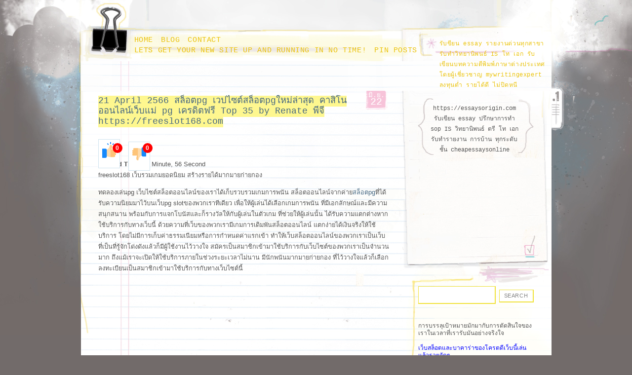

--- FILE ---
content_type: text/html; charset=UTF-8
request_url: https://essaysorigin.com/21-april-2566-%E0%B8%AA%E0%B8%A5%E0%B9%87%E0%B8%AD%E0%B8%95pg-%E0%B9%80%E0%B8%A7%E0%B8%9B%E0%B9%84%E0%B8%8B%E0%B8%95%E0%B9%8C%E0%B8%AA%E0%B8%A5%E0%B9%87%E0%B8%AD%E0%B8%95pg%E0%B9%83%E0%B8%AB%E0%B8%A1/
body_size: 26877
content:
<!DOCTYPE html PUBLIC "-//W3C//DTD XHTML 1.0 Transitional//EN" "http://www.w3.org/TR/xhtml1/DTD/xhtml1-transitional.dtd">
<html xmlns="http://www.w3.org/1999/xhtml" lang="th">

<head profile="http://gmpg.org/xfn/11">
<meta http-equiv="Content-Type" content="text/html; charset=UTF-8" />

<title>21 April 2566 สล็อตpg เวปไซต์สล็อตpgใหม่ล่าสุด คาสิโนออนไลน์เว็บแม่ pg เครดิตฟรี Top 35 by Renate พีจี https://freeslot168.com - รับขียน essay รายงานด่วนทุกสาขา รับทำวิทยานิพนธ์ IS โท เอก รับเขียนบทความตีพิมพ์ภาษาต่างประเทศ โดยผู้เชี่ยวชาญ mywritingexpert ลงทุนต่ำ รายได้ดี ไม่ปิดหนี รับขียน essay รายงานด่วนทุกสาขา  รับทำวิทยานิพนธ์ IS โท เอก รับเขียนบทความตีพิมพ์ภาษาต่างประเทศ โดยผู้เชี่ยวชาญ mywritingexpert ลงทุนต่ำ  รายได้ดี ไม่ปิดหนี</title>

<link rel="stylesheet" href="https://essaysorigin.com/wp-content/themes/paper/style.css" type="text/css" media="screen" />
<link rel="stylesheet" href="https://essaysorigin.com/wp-content/themes/paper/nav.css" type="text/css" media="screen" />
<link rel="alternate" type="application/rss+xml" title="รับขียน essay รายงานด่วนทุกสาขา  รับทำวิทยานิพนธ์ IS โท เอก รับเขียนบทความตีพิมพ์ภาษาต่างประเทศ โดยผู้เชี่ยวชาญ mywritingexpert ลงทุนต่ำ  รายได้ดี ไม่ปิดหนี RSS Feed" href="https://essaysorigin.com/feed/" />
<link rel="alternate" type="application/atom+xml" title="รับขียน essay รายงานด่วนทุกสาขา  รับทำวิทยานิพนธ์ IS โท เอก รับเขียนบทความตีพิมพ์ภาษาต่างประเทศ โดยผู้เชี่ยวชาญ mywritingexpert ลงทุนต่ำ  รายได้ดี ไม่ปิดหนี Atom Feed" href="https://essaysorigin.com/feed/atom/" />
<link rel="pingback" href="https://essaysorigin.com/xmlrpc.php" />



<!--[if IE 6]>
   <style type="text/css">
  #sidelist {margin-top: 0;}
  #sidebar {padding: 6px 10px 7px 0;}
  </style>

<![endif]-->
<script type="text/javascript"><!--//--><![CDATA[//><!--

sfHover = function() {
	var sfEls = document.getElementById("nav").getElementsByTagName("LI");
	for (var i=0; i<sfEls.length; i++) {
		sfEls[i].onmouseover=function() {
			this.className+=" sfhover";
		}
		sfEls[i].onmouseout=function() {
			this.className=this.className.replace(new RegExp(" sfhover\\b"), "");
		}
	}
}
if (window.attachEvent) window.attachEvent("onload", sfHover);

//--><!]]></script>




<meta name='robots' content='index, follow, max-image-preview:large, max-snippet:-1, max-video-preview:-1' />

	<!-- This site is optimized with the Yoast SEO Premium plugin v19.2.1 (Yoast SEO v26.9-RC1) - https://yoast.com/product/yoast-seo-premium-wordpress/ -->
	<link rel="canonical" href="https://essaysorigin.com/21-april-2566-สล็อตpg-เวปไซต์สล็อตpgใหม/" />
	<meta property="og:locale" content="th_TH" />
	<meta property="og:type" content="article" />
	<meta property="og:title" content="21 April 2566 สล็อตpg เวปไซต์สล็อตpgใหม่ล่าสุด คาสิโนออนไลน์เว็บแม่ pg เครดิตฟรี Top 35 by Renate พีจี https://freeslot168.com" />
	<meta property="og:description" content="freeslot168 เว็บรวมเกมยอดนิยม สร้างรายได้มากมายก่ายกอง [&hellip;]" />
	<meta property="og:url" content="https://essaysorigin.com/21-april-2566-สล็อตpg-เวปไซต์สล็อตpgใหม/" />
	<meta property="og:site_name" content="รับขียน essay รายงานด่วนทุกสาขา รับทำวิทยานิพนธ์ IS โท เอก รับเขียนบทความตีพิมพ์ภาษาต่างประเทศ โดยผู้เชี่ยวชาญ mywritingexpert ลงทุนต่ำ รายได้ดี ไม่ปิดหนี" />
	<meta property="article:published_time" content="2023-06-22T06:17:05+00:00" />
	<meta property="og:image" content="https://freeslot168.com/wp-content/uploads/2023/04/%E0%B8%AA%E0%B8%A1%E0%B8%B1%E0%B8%84%E0%B8%A3%E0%B8%AA%E0%B8%A1%E0%B8%B2%E0%B8%8A%E0%B8%B4%E0%B8%81%E0%B9%83%E0%B8%AB%E0%B8%A1%E0%B9%88_%E0%B8%9E%E0%B8%A3%E0%B9%89%E0%B8%AD%E0%B8%A1%E0%B8%A3%E0%B8%B1%E0%B8%9A%E0%B9%82%E0%B8%9A%E0%B8%99%E0%B8%B1%E0%B8%AA_Freeslot168.png" />
	<meta name="author" content="John Williams" />
	<meta name="twitter:card" content="summary_large_image" />
	<meta name="twitter:label1" content="Written by" />
	<meta name="twitter:data1" content="John Williams" />
	<script type="application/ld+json" class="yoast-schema-graph">{"@context":"https://schema.org","@graph":[{"@type":"Article","@id":"https://essaysorigin.com/21-april-2566-%e0%b8%aa%e0%b8%a5%e0%b9%87%e0%b8%ad%e0%b8%95pg-%e0%b9%80%e0%b8%a7%e0%b8%9b%e0%b9%84%e0%b8%8b%e0%b8%95%e0%b9%8c%e0%b8%aa%e0%b8%a5%e0%b9%87%e0%b8%ad%e0%b8%95pg%e0%b9%83%e0%b8%ab%e0%b8%a1/#article","isPartOf":{"@id":"https://essaysorigin.com/21-april-2566-%e0%b8%aa%e0%b8%a5%e0%b9%87%e0%b8%ad%e0%b8%95pg-%e0%b9%80%e0%b8%a7%e0%b8%9b%e0%b9%84%e0%b8%8b%e0%b8%95%e0%b9%8c%e0%b8%aa%e0%b8%a5%e0%b9%87%e0%b8%ad%e0%b8%95pg%e0%b9%83%e0%b8%ab%e0%b8%a1/"},"author":{"name":"John Williams","@id":"https://essaysorigin.com/#/schema/person/df319141c660b5e91d1f91514b83ab8d"},"headline":"21 April 2566 สล็อตpg เวปไซต์สล็อตpgใหม่ล่าสุด คาสิโนออนไลน์เว็บแม่ pg เครดิตฟรี Top 35 by Renate พีจี https://freeslot168.com","datePublished":"2023-06-22T06:17:05+00:00","mainEntityOfPage":{"@id":"https://essaysorigin.com/21-april-2566-%e0%b8%aa%e0%b8%a5%e0%b9%87%e0%b8%ad%e0%b8%95pg-%e0%b9%80%e0%b8%a7%e0%b8%9b%e0%b9%84%e0%b8%8b%e0%b8%95%e0%b9%8c%e0%b8%aa%e0%b8%a5%e0%b9%87%e0%b8%ad%e0%b8%95pg%e0%b9%83%e0%b8%ab%e0%b8%a1/"},"wordCount":67,"image":{"@id":"https://essaysorigin.com/21-april-2566-%e0%b8%aa%e0%b8%a5%e0%b9%87%e0%b8%ad%e0%b8%95pg-%e0%b9%80%e0%b8%a7%e0%b8%9b%e0%b9%84%e0%b8%8b%e0%b8%95%e0%b9%8c%e0%b8%aa%e0%b8%a5%e0%b9%87%e0%b8%ad%e0%b8%95pg%e0%b9%83%e0%b8%ab%e0%b8%a1/#primaryimage"},"thumbnailUrl":"https://freeslot168.com/wp-content/uploads/2023/04/%E0%B8%AA%E0%B8%A1%E0%B8%B1%E0%B8%84%E0%B8%A3%E0%B8%AA%E0%B8%A1%E0%B8%B2%E0%B8%8A%E0%B8%B4%E0%B8%81%E0%B9%83%E0%B8%AB%E0%B8%A1%E0%B9%88_%E0%B8%9E%E0%B8%A3%E0%B9%89%E0%B8%AD%E0%B8%A1%E0%B8%A3%E0%B8%B1%E0%B8%9A%E0%B9%82%E0%B8%9A%E0%B8%99%E0%B8%B1%E0%B8%AA_Freeslot168.png","keywords":["PGSlot"],"articleSection":["สล็อตpg"],"inLanguage":"th"},{"@type":"WebPage","@id":"https://essaysorigin.com/21-april-2566-%e0%b8%aa%e0%b8%a5%e0%b9%87%e0%b8%ad%e0%b8%95pg-%e0%b9%80%e0%b8%a7%e0%b8%9b%e0%b9%84%e0%b8%8b%e0%b8%95%e0%b9%8c%e0%b8%aa%e0%b8%a5%e0%b9%87%e0%b8%ad%e0%b8%95pg%e0%b9%83%e0%b8%ab%e0%b8%a1/","url":"https://essaysorigin.com/21-april-2566-%e0%b8%aa%e0%b8%a5%e0%b9%87%e0%b8%ad%e0%b8%95pg-%e0%b9%80%e0%b8%a7%e0%b8%9b%e0%b9%84%e0%b8%8b%e0%b8%95%e0%b9%8c%e0%b8%aa%e0%b8%a5%e0%b9%87%e0%b8%ad%e0%b8%95pg%e0%b9%83%e0%b8%ab%e0%b8%a1/","name":"21 April 2566 สล็อตpg เวปไซต์สล็อตpgใหม่ล่าสุด คาสิโนออนไลน์เว็บแม่ pg เครดิตฟรี Top 35 by Renate พีจี https://freeslot168.com - รับขียน essay รายงานด่วนทุกสาขา รับทำวิทยานิพนธ์ IS โท เอก รับเขียนบทความตีพิมพ์ภาษาต่างประเทศ โดยผู้เชี่ยวชาญ mywritingexpert ลงทุนต่ำ รายได้ดี ไม่ปิดหนี","isPartOf":{"@id":"https://essaysorigin.com/#website"},"primaryImageOfPage":{"@id":"https://essaysorigin.com/21-april-2566-%e0%b8%aa%e0%b8%a5%e0%b9%87%e0%b8%ad%e0%b8%95pg-%e0%b9%80%e0%b8%a7%e0%b8%9b%e0%b9%84%e0%b8%8b%e0%b8%95%e0%b9%8c%e0%b8%aa%e0%b8%a5%e0%b9%87%e0%b8%ad%e0%b8%95pg%e0%b9%83%e0%b8%ab%e0%b8%a1/#primaryimage"},"image":{"@id":"https://essaysorigin.com/21-april-2566-%e0%b8%aa%e0%b8%a5%e0%b9%87%e0%b8%ad%e0%b8%95pg-%e0%b9%80%e0%b8%a7%e0%b8%9b%e0%b9%84%e0%b8%8b%e0%b8%95%e0%b9%8c%e0%b8%aa%e0%b8%a5%e0%b9%87%e0%b8%ad%e0%b8%95pg%e0%b9%83%e0%b8%ab%e0%b8%a1/#primaryimage"},"thumbnailUrl":"https://freeslot168.com/wp-content/uploads/2023/04/%E0%B8%AA%E0%B8%A1%E0%B8%B1%E0%B8%84%E0%B8%A3%E0%B8%AA%E0%B8%A1%E0%B8%B2%E0%B8%8A%E0%B8%B4%E0%B8%81%E0%B9%83%E0%B8%AB%E0%B8%A1%E0%B9%88_%E0%B8%9E%E0%B8%A3%E0%B9%89%E0%B8%AD%E0%B8%A1%E0%B8%A3%E0%B8%B1%E0%B8%9A%E0%B9%82%E0%B8%9A%E0%B8%99%E0%B8%B1%E0%B8%AA_Freeslot168.png","datePublished":"2023-06-22T06:17:05+00:00","author":{"@id":"https://essaysorigin.com/#/schema/person/df319141c660b5e91d1f91514b83ab8d"},"breadcrumb":{"@id":"https://essaysorigin.com/21-april-2566-%e0%b8%aa%e0%b8%a5%e0%b9%87%e0%b8%ad%e0%b8%95pg-%e0%b9%80%e0%b8%a7%e0%b8%9b%e0%b9%84%e0%b8%8b%e0%b8%95%e0%b9%8c%e0%b8%aa%e0%b8%a5%e0%b9%87%e0%b8%ad%e0%b8%95pg%e0%b9%83%e0%b8%ab%e0%b8%a1/#breadcrumb"},"inLanguage":"th","potentialAction":[{"@type":"ReadAction","target":["https://essaysorigin.com/21-april-2566-%e0%b8%aa%e0%b8%a5%e0%b9%87%e0%b8%ad%e0%b8%95pg-%e0%b9%80%e0%b8%a7%e0%b8%9b%e0%b9%84%e0%b8%8b%e0%b8%95%e0%b9%8c%e0%b8%aa%e0%b8%a5%e0%b9%87%e0%b8%ad%e0%b8%95pg%e0%b9%83%e0%b8%ab%e0%b8%a1/"]}]},{"@type":"ImageObject","inLanguage":"th","@id":"https://essaysorigin.com/21-april-2566-%e0%b8%aa%e0%b8%a5%e0%b9%87%e0%b8%ad%e0%b8%95pg-%e0%b9%80%e0%b8%a7%e0%b8%9b%e0%b9%84%e0%b8%8b%e0%b8%95%e0%b9%8c%e0%b8%aa%e0%b8%a5%e0%b9%87%e0%b8%ad%e0%b8%95pg%e0%b9%83%e0%b8%ab%e0%b8%a1/#primaryimage","url":"https://freeslot168.com/wp-content/uploads/2023/04/%E0%B8%AA%E0%B8%A1%E0%B8%B1%E0%B8%84%E0%B8%A3%E0%B8%AA%E0%B8%A1%E0%B8%B2%E0%B8%8A%E0%B8%B4%E0%B8%81%E0%B9%83%E0%B8%AB%E0%B8%A1%E0%B9%88_%E0%B8%9E%E0%B8%A3%E0%B9%89%E0%B8%AD%E0%B8%A1%E0%B8%A3%E0%B8%B1%E0%B8%9A%E0%B9%82%E0%B8%9A%E0%B8%99%E0%B8%B1%E0%B8%AA_Freeslot168.png","contentUrl":"https://freeslot168.com/wp-content/uploads/2023/04/%E0%B8%AA%E0%B8%A1%E0%B8%B1%E0%B8%84%E0%B8%A3%E0%B8%AA%E0%B8%A1%E0%B8%B2%E0%B8%8A%E0%B8%B4%E0%B8%81%E0%B9%83%E0%B8%AB%E0%B8%A1%E0%B9%88_%E0%B8%9E%E0%B8%A3%E0%B9%89%E0%B8%AD%E0%B8%A1%E0%B8%A3%E0%B8%B1%E0%B8%9A%E0%B9%82%E0%B8%9A%E0%B8%99%E0%B8%B1%E0%B8%AA_Freeslot168.png"},{"@type":"BreadcrumbList","@id":"https://essaysorigin.com/21-april-2566-%e0%b8%aa%e0%b8%a5%e0%b9%87%e0%b8%ad%e0%b8%95pg-%e0%b9%80%e0%b8%a7%e0%b8%9b%e0%b9%84%e0%b8%8b%e0%b8%95%e0%b9%8c%e0%b8%aa%e0%b8%a5%e0%b9%87%e0%b8%ad%e0%b8%95pg%e0%b9%83%e0%b8%ab%e0%b8%a1/#breadcrumb","itemListElement":[{"@type":"ListItem","position":1,"name":"Home","item":"https://essaysorigin.com/"},{"@type":"ListItem","position":2,"name":"21 April 2566 สล็อตpg เวปไซต์สล็อตpgใหม่ล่าสุด คาสิโนออนไลน์เว็บแม่ pg เครดิตฟรี Top 35 by Renate พีจี https://freeslot168.com"}]},{"@type":"WebSite","@id":"https://essaysorigin.com/#website","url":"https://essaysorigin.com/","name":"รับขียน essay รายงานด่วนทุกสาขา รับทำวิทยานิพนธ์ IS โท เอก รับเขียนบทความตีพิมพ์ภาษาต่างประเทศ โดยผู้เชี่ยวชาญ mywritingexpert ลงทุนต่ำ รายได้ดี ไม่ปิดหนี","description":"https://essaysorigin.com รับเขียน essay  ปรึกษาการทำ sop IS  วิทยานิพนธ์ ตรี โท เอก รับทำรายงาน การบ้าน ทุกระดับชั้น cheapessaysonline","potentialAction":[{"@type":"SearchAction","target":{"@type":"EntryPoint","urlTemplate":"https://essaysorigin.com/?s={search_term_string}"},"query-input":{"@type":"PropertyValueSpecification","valueRequired":true,"valueName":"search_term_string"}}],"inLanguage":"th"},{"@type":"Person","@id":"https://essaysorigin.com/#/schema/person/df319141c660b5e91d1f91514b83ab8d","name":"John Williams","image":{"@type":"ImageObject","inLanguage":"th","@id":"https://essaysorigin.com/#/schema/person/image/","url":"https://secure.gravatar.com/avatar/acfc6bd5b21597fe3b3c90a0f6a36397fe8976ce8d44c369c216c0c8699a0da0?s=96&d=wavatar&r=x","contentUrl":"https://secure.gravatar.com/avatar/acfc6bd5b21597fe3b3c90a0f6a36397fe8976ce8d44c369c216c0c8699a0da0?s=96&d=wavatar&r=x","caption":"John Williams"},"url":"https://essaysorigin.com/author/johnwilliams/"}]}</script>
	<!-- / Yoast SEO Premium plugin. -->


<link rel="alternate" title="oEmbed (JSON)" type="application/json+oembed" href="https://essaysorigin.com/wp-json/oembed/1.0/embed?url=https%3A%2F%2Fessaysorigin.com%2F21-april-2566-%25e0%25b8%25aa%25e0%25b8%25a5%25e0%25b9%2587%25e0%25b8%25ad%25e0%25b8%2595pg-%25e0%25b9%2580%25e0%25b8%25a7%25e0%25b8%259b%25e0%25b9%2584%25e0%25b8%258b%25e0%25b8%2595%25e0%25b9%258c%25e0%25b8%25aa%25e0%25b8%25a5%25e0%25b9%2587%25e0%25b8%25ad%25e0%25b8%2595pg%25e0%25b9%2583%25e0%25b8%25ab%25e0%25b8%25a1%2F" />
<link rel="alternate" title="oEmbed (XML)" type="text/xml+oembed" href="https://essaysorigin.com/wp-json/oembed/1.0/embed?url=https%3A%2F%2Fessaysorigin.com%2F21-april-2566-%25e0%25b8%25aa%25e0%25b8%25a5%25e0%25b9%2587%25e0%25b8%25ad%25e0%25b8%2595pg-%25e0%25b9%2580%25e0%25b8%25a7%25e0%25b8%259b%25e0%25b9%2584%25e0%25b8%258b%25e0%25b8%2595%25e0%25b9%258c%25e0%25b8%25aa%25e0%25b8%25a5%25e0%25b9%2587%25e0%25b8%25ad%25e0%25b8%2595pg%25e0%25b9%2583%25e0%25b8%25ab%25e0%25b8%25a1%2F&#038;format=xml" />
<style id='wp-img-auto-sizes-contain-inline-css' type='text/css'>
img:is([sizes=auto i],[sizes^="auto," i]){contain-intrinsic-size:3000px 1500px}
/*# sourceURL=wp-img-auto-sizes-contain-inline-css */
</style>
<style id='wp-emoji-styles-inline-css' type='text/css'>

	img.wp-smiley, img.emoji {
		display: inline !important;
		border: none !important;
		box-shadow: none !important;
		height: 1em !important;
		width: 1em !important;
		margin: 0 0.07em !important;
		vertical-align: -0.1em !important;
		background: none !important;
		padding: 0 !important;
	}
/*# sourceURL=wp-emoji-styles-inline-css */
</style>
<style id='wp-block-library-inline-css' type='text/css'>
:root{--wp-block-synced-color:#7a00df;--wp-block-synced-color--rgb:122,0,223;--wp-bound-block-color:var(--wp-block-synced-color);--wp-editor-canvas-background:#ddd;--wp-admin-theme-color:#007cba;--wp-admin-theme-color--rgb:0,124,186;--wp-admin-theme-color-darker-10:#006ba1;--wp-admin-theme-color-darker-10--rgb:0,107,160.5;--wp-admin-theme-color-darker-20:#005a87;--wp-admin-theme-color-darker-20--rgb:0,90,135;--wp-admin-border-width-focus:2px}@media (min-resolution:192dpi){:root{--wp-admin-border-width-focus:1.5px}}.wp-element-button{cursor:pointer}:root .has-very-light-gray-background-color{background-color:#eee}:root .has-very-dark-gray-background-color{background-color:#313131}:root .has-very-light-gray-color{color:#eee}:root .has-very-dark-gray-color{color:#313131}:root .has-vivid-green-cyan-to-vivid-cyan-blue-gradient-background{background:linear-gradient(135deg,#00d084,#0693e3)}:root .has-purple-crush-gradient-background{background:linear-gradient(135deg,#34e2e4,#4721fb 50%,#ab1dfe)}:root .has-hazy-dawn-gradient-background{background:linear-gradient(135deg,#faaca8,#dad0ec)}:root .has-subdued-olive-gradient-background{background:linear-gradient(135deg,#fafae1,#67a671)}:root .has-atomic-cream-gradient-background{background:linear-gradient(135deg,#fdd79a,#004a59)}:root .has-nightshade-gradient-background{background:linear-gradient(135deg,#330968,#31cdcf)}:root .has-midnight-gradient-background{background:linear-gradient(135deg,#020381,#2874fc)}:root{--wp--preset--font-size--normal:16px;--wp--preset--font-size--huge:42px}.has-regular-font-size{font-size:1em}.has-larger-font-size{font-size:2.625em}.has-normal-font-size{font-size:var(--wp--preset--font-size--normal)}.has-huge-font-size{font-size:var(--wp--preset--font-size--huge)}.has-text-align-center{text-align:center}.has-text-align-left{text-align:left}.has-text-align-right{text-align:right}.has-fit-text{white-space:nowrap!important}#end-resizable-editor-section{display:none}.aligncenter{clear:both}.items-justified-left{justify-content:flex-start}.items-justified-center{justify-content:center}.items-justified-right{justify-content:flex-end}.items-justified-space-between{justify-content:space-between}.screen-reader-text{border:0;clip-path:inset(50%);height:1px;margin:-1px;overflow:hidden;padding:0;position:absolute;width:1px;word-wrap:normal!important}.screen-reader-text:focus{background-color:#ddd;clip-path:none;color:#444;display:block;font-size:1em;height:auto;left:5px;line-height:normal;padding:15px 23px 14px;text-decoration:none;top:5px;width:auto;z-index:100000}html :where(.has-border-color){border-style:solid}html :where([style*=border-top-color]){border-top-style:solid}html :where([style*=border-right-color]){border-right-style:solid}html :where([style*=border-bottom-color]){border-bottom-style:solid}html :where([style*=border-left-color]){border-left-style:solid}html :where([style*=border-width]){border-style:solid}html :where([style*=border-top-width]){border-top-style:solid}html :where([style*=border-right-width]){border-right-style:solid}html :where([style*=border-bottom-width]){border-bottom-style:solid}html :where([style*=border-left-width]){border-left-style:solid}html :where(img[class*=wp-image-]){height:auto;max-width:100%}:where(figure){margin:0 0 1em}html :where(.is-position-sticky){--wp-admin--admin-bar--position-offset:var(--wp-admin--admin-bar--height,0px)}@media screen and (max-width:600px){html :where(.is-position-sticky){--wp-admin--admin-bar--position-offset:0px}}

/*# sourceURL=wp-block-library-inline-css */
</style><style id='global-styles-inline-css' type='text/css'>
:root{--wp--preset--aspect-ratio--square: 1;--wp--preset--aspect-ratio--4-3: 4/3;--wp--preset--aspect-ratio--3-4: 3/4;--wp--preset--aspect-ratio--3-2: 3/2;--wp--preset--aspect-ratio--2-3: 2/3;--wp--preset--aspect-ratio--16-9: 16/9;--wp--preset--aspect-ratio--9-16: 9/16;--wp--preset--color--black: #000000;--wp--preset--color--cyan-bluish-gray: #abb8c3;--wp--preset--color--white: #ffffff;--wp--preset--color--pale-pink: #f78da7;--wp--preset--color--vivid-red: #cf2e2e;--wp--preset--color--luminous-vivid-orange: #ff6900;--wp--preset--color--luminous-vivid-amber: #fcb900;--wp--preset--color--light-green-cyan: #7bdcb5;--wp--preset--color--vivid-green-cyan: #00d084;--wp--preset--color--pale-cyan-blue: #8ed1fc;--wp--preset--color--vivid-cyan-blue: #0693e3;--wp--preset--color--vivid-purple: #9b51e0;--wp--preset--gradient--vivid-cyan-blue-to-vivid-purple: linear-gradient(135deg,rgb(6,147,227) 0%,rgb(155,81,224) 100%);--wp--preset--gradient--light-green-cyan-to-vivid-green-cyan: linear-gradient(135deg,rgb(122,220,180) 0%,rgb(0,208,130) 100%);--wp--preset--gradient--luminous-vivid-amber-to-luminous-vivid-orange: linear-gradient(135deg,rgb(252,185,0) 0%,rgb(255,105,0) 100%);--wp--preset--gradient--luminous-vivid-orange-to-vivid-red: linear-gradient(135deg,rgb(255,105,0) 0%,rgb(207,46,46) 100%);--wp--preset--gradient--very-light-gray-to-cyan-bluish-gray: linear-gradient(135deg,rgb(238,238,238) 0%,rgb(169,184,195) 100%);--wp--preset--gradient--cool-to-warm-spectrum: linear-gradient(135deg,rgb(74,234,220) 0%,rgb(151,120,209) 20%,rgb(207,42,186) 40%,rgb(238,44,130) 60%,rgb(251,105,98) 80%,rgb(254,248,76) 100%);--wp--preset--gradient--blush-light-purple: linear-gradient(135deg,rgb(255,206,236) 0%,rgb(152,150,240) 100%);--wp--preset--gradient--blush-bordeaux: linear-gradient(135deg,rgb(254,205,165) 0%,rgb(254,45,45) 50%,rgb(107,0,62) 100%);--wp--preset--gradient--luminous-dusk: linear-gradient(135deg,rgb(255,203,112) 0%,rgb(199,81,192) 50%,rgb(65,88,208) 100%);--wp--preset--gradient--pale-ocean: linear-gradient(135deg,rgb(255,245,203) 0%,rgb(182,227,212) 50%,rgb(51,167,181) 100%);--wp--preset--gradient--electric-grass: linear-gradient(135deg,rgb(202,248,128) 0%,rgb(113,206,126) 100%);--wp--preset--gradient--midnight: linear-gradient(135deg,rgb(2,3,129) 0%,rgb(40,116,252) 100%);--wp--preset--font-size--small: 13px;--wp--preset--font-size--medium: 20px;--wp--preset--font-size--large: 36px;--wp--preset--font-size--x-large: 42px;--wp--preset--spacing--20: 0.44rem;--wp--preset--spacing--30: 0.67rem;--wp--preset--spacing--40: 1rem;--wp--preset--spacing--50: 1.5rem;--wp--preset--spacing--60: 2.25rem;--wp--preset--spacing--70: 3.38rem;--wp--preset--spacing--80: 5.06rem;--wp--preset--shadow--natural: 6px 6px 9px rgba(0, 0, 0, 0.2);--wp--preset--shadow--deep: 12px 12px 50px rgba(0, 0, 0, 0.4);--wp--preset--shadow--sharp: 6px 6px 0px rgba(0, 0, 0, 0.2);--wp--preset--shadow--outlined: 6px 6px 0px -3px rgb(255, 255, 255), 6px 6px rgb(0, 0, 0);--wp--preset--shadow--crisp: 6px 6px 0px rgb(0, 0, 0);}:where(.is-layout-flex){gap: 0.5em;}:where(.is-layout-grid){gap: 0.5em;}body .is-layout-flex{display: flex;}.is-layout-flex{flex-wrap: wrap;align-items: center;}.is-layout-flex > :is(*, div){margin: 0;}body .is-layout-grid{display: grid;}.is-layout-grid > :is(*, div){margin: 0;}:where(.wp-block-columns.is-layout-flex){gap: 2em;}:where(.wp-block-columns.is-layout-grid){gap: 2em;}:where(.wp-block-post-template.is-layout-flex){gap: 1.25em;}:where(.wp-block-post-template.is-layout-grid){gap: 1.25em;}.has-black-color{color: var(--wp--preset--color--black) !important;}.has-cyan-bluish-gray-color{color: var(--wp--preset--color--cyan-bluish-gray) !important;}.has-white-color{color: var(--wp--preset--color--white) !important;}.has-pale-pink-color{color: var(--wp--preset--color--pale-pink) !important;}.has-vivid-red-color{color: var(--wp--preset--color--vivid-red) !important;}.has-luminous-vivid-orange-color{color: var(--wp--preset--color--luminous-vivid-orange) !important;}.has-luminous-vivid-amber-color{color: var(--wp--preset--color--luminous-vivid-amber) !important;}.has-light-green-cyan-color{color: var(--wp--preset--color--light-green-cyan) !important;}.has-vivid-green-cyan-color{color: var(--wp--preset--color--vivid-green-cyan) !important;}.has-pale-cyan-blue-color{color: var(--wp--preset--color--pale-cyan-blue) !important;}.has-vivid-cyan-blue-color{color: var(--wp--preset--color--vivid-cyan-blue) !important;}.has-vivid-purple-color{color: var(--wp--preset--color--vivid-purple) !important;}.has-black-background-color{background-color: var(--wp--preset--color--black) !important;}.has-cyan-bluish-gray-background-color{background-color: var(--wp--preset--color--cyan-bluish-gray) !important;}.has-white-background-color{background-color: var(--wp--preset--color--white) !important;}.has-pale-pink-background-color{background-color: var(--wp--preset--color--pale-pink) !important;}.has-vivid-red-background-color{background-color: var(--wp--preset--color--vivid-red) !important;}.has-luminous-vivid-orange-background-color{background-color: var(--wp--preset--color--luminous-vivid-orange) !important;}.has-luminous-vivid-amber-background-color{background-color: var(--wp--preset--color--luminous-vivid-amber) !important;}.has-light-green-cyan-background-color{background-color: var(--wp--preset--color--light-green-cyan) !important;}.has-vivid-green-cyan-background-color{background-color: var(--wp--preset--color--vivid-green-cyan) !important;}.has-pale-cyan-blue-background-color{background-color: var(--wp--preset--color--pale-cyan-blue) !important;}.has-vivid-cyan-blue-background-color{background-color: var(--wp--preset--color--vivid-cyan-blue) !important;}.has-vivid-purple-background-color{background-color: var(--wp--preset--color--vivid-purple) !important;}.has-black-border-color{border-color: var(--wp--preset--color--black) !important;}.has-cyan-bluish-gray-border-color{border-color: var(--wp--preset--color--cyan-bluish-gray) !important;}.has-white-border-color{border-color: var(--wp--preset--color--white) !important;}.has-pale-pink-border-color{border-color: var(--wp--preset--color--pale-pink) !important;}.has-vivid-red-border-color{border-color: var(--wp--preset--color--vivid-red) !important;}.has-luminous-vivid-orange-border-color{border-color: var(--wp--preset--color--luminous-vivid-orange) !important;}.has-luminous-vivid-amber-border-color{border-color: var(--wp--preset--color--luminous-vivid-amber) !important;}.has-light-green-cyan-border-color{border-color: var(--wp--preset--color--light-green-cyan) !important;}.has-vivid-green-cyan-border-color{border-color: var(--wp--preset--color--vivid-green-cyan) !important;}.has-pale-cyan-blue-border-color{border-color: var(--wp--preset--color--pale-cyan-blue) !important;}.has-vivid-cyan-blue-border-color{border-color: var(--wp--preset--color--vivid-cyan-blue) !important;}.has-vivid-purple-border-color{border-color: var(--wp--preset--color--vivid-purple) !important;}.has-vivid-cyan-blue-to-vivid-purple-gradient-background{background: var(--wp--preset--gradient--vivid-cyan-blue-to-vivid-purple) !important;}.has-light-green-cyan-to-vivid-green-cyan-gradient-background{background: var(--wp--preset--gradient--light-green-cyan-to-vivid-green-cyan) !important;}.has-luminous-vivid-amber-to-luminous-vivid-orange-gradient-background{background: var(--wp--preset--gradient--luminous-vivid-amber-to-luminous-vivid-orange) !important;}.has-luminous-vivid-orange-to-vivid-red-gradient-background{background: var(--wp--preset--gradient--luminous-vivid-orange-to-vivid-red) !important;}.has-very-light-gray-to-cyan-bluish-gray-gradient-background{background: var(--wp--preset--gradient--very-light-gray-to-cyan-bluish-gray) !important;}.has-cool-to-warm-spectrum-gradient-background{background: var(--wp--preset--gradient--cool-to-warm-spectrum) !important;}.has-blush-light-purple-gradient-background{background: var(--wp--preset--gradient--blush-light-purple) !important;}.has-blush-bordeaux-gradient-background{background: var(--wp--preset--gradient--blush-bordeaux) !important;}.has-luminous-dusk-gradient-background{background: var(--wp--preset--gradient--luminous-dusk) !important;}.has-pale-ocean-gradient-background{background: var(--wp--preset--gradient--pale-ocean) !important;}.has-electric-grass-gradient-background{background: var(--wp--preset--gradient--electric-grass) !important;}.has-midnight-gradient-background{background: var(--wp--preset--gradient--midnight) !important;}.has-small-font-size{font-size: var(--wp--preset--font-size--small) !important;}.has-medium-font-size{font-size: var(--wp--preset--font-size--medium) !important;}.has-large-font-size{font-size: var(--wp--preset--font-size--large) !important;}.has-x-large-font-size{font-size: var(--wp--preset--font-size--x-large) !important;}
/*# sourceURL=global-styles-inline-css */
</style>

<style id='classic-theme-styles-inline-css' type='text/css'>
/*! This file is auto-generated */
.wp-block-button__link{color:#fff;background-color:#32373c;border-radius:9999px;box-shadow:none;text-decoration:none;padding:calc(.667em + 2px) calc(1.333em + 2px);font-size:1.125em}.wp-block-file__button{background:#32373c;color:#fff;text-decoration:none}
/*# sourceURL=/wp-includes/css/classic-themes.min.css */
</style>
<link rel='stylesheet' id='dashicons-css' href='https://essaysorigin.com/wp-includes/css/dashicons.min.css?ver=6.9' type='text/css' media='all' />
<link rel='stylesheet' id='admin-bar-css' href='https://essaysorigin.com/wp-includes/css/admin-bar.min.css?ver=6.9' type='text/css' media='all' />
<style id='admin-bar-inline-css' type='text/css'>

    /* Hide CanvasJS credits for P404 charts specifically */
    #p404RedirectChart .canvasjs-chart-credit {
        display: none !important;
    }
    
    #p404RedirectChart canvas {
        border-radius: 6px;
    }

    .p404-redirect-adminbar-weekly-title {
        font-weight: bold;
        font-size: 14px;
        color: #fff;
        margin-bottom: 6px;
    }

    #wpadminbar #wp-admin-bar-p404_free_top_button .ab-icon:before {
        content: "\f103";
        color: #dc3545;
        top: 3px;
    }
    
    #wp-admin-bar-p404_free_top_button .ab-item {
        min-width: 80px !important;
        padding: 0px !important;
    }
    
    /* Ensure proper positioning and z-index for P404 dropdown */
    .p404-redirect-adminbar-dropdown-wrap { 
        min-width: 0; 
        padding: 0;
        position: static !important;
    }
    
    #wpadminbar #wp-admin-bar-p404_free_top_button_dropdown {
        position: static !important;
    }
    
    #wpadminbar #wp-admin-bar-p404_free_top_button_dropdown .ab-item {
        padding: 0 !important;
        margin: 0 !important;
    }
    
    .p404-redirect-dropdown-container {
        min-width: 340px;
        padding: 18px 18px 12px 18px;
        background: #23282d !important;
        color: #fff;
        border-radius: 12px;
        box-shadow: 0 8px 32px rgba(0,0,0,0.25);
        margin-top: 10px;
        position: relative !important;
        z-index: 999999 !important;
        display: block !important;
        border: 1px solid #444;
    }
    
    /* Ensure P404 dropdown appears on hover */
    #wpadminbar #wp-admin-bar-p404_free_top_button .p404-redirect-dropdown-container { 
        display: none !important;
    }
    
    #wpadminbar #wp-admin-bar-p404_free_top_button:hover .p404-redirect-dropdown-container { 
        display: block !important;
    }
    
    #wpadminbar #wp-admin-bar-p404_free_top_button:hover #wp-admin-bar-p404_free_top_button_dropdown .p404-redirect-dropdown-container {
        display: block !important;
    }
    
    .p404-redirect-card {
        background: #2c3338;
        border-radius: 8px;
        padding: 18px 18px 12px 18px;
        box-shadow: 0 2px 8px rgba(0,0,0,0.07);
        display: flex;
        flex-direction: column;
        align-items: flex-start;
        border: 1px solid #444;
    }
    
    .p404-redirect-btn {
        display: inline-block;
        background: #dc3545;
        color: #fff !important;
        font-weight: bold;
        padding: 5px 22px;
        border-radius: 8px;
        text-decoration: none;
        font-size: 17px;
        transition: background 0.2s, box-shadow 0.2s;
        margin-top: 8px;
        box-shadow: 0 2px 8px rgba(220,53,69,0.15);
        text-align: center;
        line-height: 1.6;
    }
    
    .p404-redirect-btn:hover {
        background: #c82333;
        color: #fff !important;
        box-shadow: 0 4px 16px rgba(220,53,69,0.25);
    }
    
    /* Prevent conflicts with other admin bar dropdowns */
    #wpadminbar .ab-top-menu > li:hover > .ab-item,
    #wpadminbar .ab-top-menu > li.hover > .ab-item {
        z-index: auto;
    }
    
    #wpadminbar #wp-admin-bar-p404_free_top_button:hover > .ab-item {
        z-index: 999998 !important;
    }
    
/*# sourceURL=admin-bar-inline-css */
</style>
<link rel='stylesheet' id='contact-form-7-css' href='https://essaysorigin.com/wp-content/plugins/contact-form-7/includes/css/styles.css?ver=6.1.4' type='text/css' media='all' />
<link rel='stylesheet' id='PageBuilderSandwich-css' href='https://essaysorigin.com/wp-content/plugins/page-builder-sandwich/page_builder_sandwich/css/style.min.css?ver=5.1.0' type='text/css' media='all' />
<link rel='stylesheet' id='tranzly-css' href='https://essaysorigin.com/wp-content/plugins/tranzly/includes/assets/css/tranzly.css?ver=2.0.0' type='text/css' media='all' />
<link rel='stylesheet' id='wp-show-posts-css' href='https://essaysorigin.com/wp-content/plugins/wp-show-posts/css/wp-show-posts-min.css?ver=1.1.6' type='text/css' media='all' />
<link rel='stylesheet' id='booster-extension-social-icons-css' href='https://essaysorigin.com/wp-content/plugins/booster-extension/assets/css/social-icons.min.css?ver=6.9' type='text/css' media='all' />
<link rel='stylesheet' id='booster-extension-style-css' href='https://essaysorigin.com/wp-content/plugins/booster-extension/assets/css/style.css?ver=6.9' type='text/css' media='all' />
<script type="text/javascript" id="PageBuilderSandwich-js-extra">
/* <![CDATA[ */
var pbsFrontendParams = {"theme_name":"paper","map_api_key":""};
//# sourceURL=PageBuilderSandwich-js-extra
/* ]]> */
</script>
<script type="text/javascript" src="https://essaysorigin.com/wp-content/plugins/page-builder-sandwich/page_builder_sandwich/js/min/frontend-min.js?ver=5.1.0" id="PageBuilderSandwich-js"></script>
<script type="text/javascript" src="https://essaysorigin.com/wp-includes/js/jquery/jquery.min.js?ver=3.7.1" id="jquery-core-js"></script>
<script type="text/javascript" src="https://essaysorigin.com/wp-includes/js/jquery/jquery-migrate.min.js?ver=3.4.1" id="jquery-migrate-js"></script>
<script type="text/javascript" id="tranzly-js-extra">
/* <![CDATA[ */
var tranzly_plugin_vars = {"ajaxurl":"https://essaysorigin.com/wp-admin/admin-ajax.php","plugin_url":"https://essaysorigin.com/wp-content/plugins/tranzly/includes/","site_url":"https://essaysorigin.com"};
//# sourceURL=tranzly-js-extra
/* ]]> */
</script>
<script type="text/javascript" src="https://essaysorigin.com/wp-content/plugins/tranzly/includes/assets/js/tranzly.js?ver=2.0.0" id="tranzly-js"></script>
<link rel="https://api.w.org/" href="https://essaysorigin.com/wp-json/" /><link rel="alternate" title="JSON" type="application/json" href="https://essaysorigin.com/wp-json/wp/v2/posts/217" /><link rel="EditURI" type="application/rsd+xml" title="RSD" href="https://essaysorigin.com/xmlrpc.php?rsd" />
<meta name="generator" content="WordPress 6.9" />
<link rel='shortlink' href='https://essaysorigin.com/?p=217' />
<style type="text/css">.recentcomments a{display:inline !important;padding:0 !important;margin:0 !important;}</style></head>
<body>
<div id="page" class="clearfloat">

<div class="clearfloat">
<div id="header">
</div>

<div id="nav" class="clearfloat">
<div id="blogname"><a href="https://essaysorigin.com/">รับขียน essay รายงานด่วนทุกสาขา  รับทำวิทยานิพนธ์ IS โท เอก รับเขียนบทความตีพิมพ์ภาษาต่างประเทศ โดยผู้เชี่ยวชาญ mywritingexpert ลงทุนต่ำ  รายได้ดี ไม่ปิดหนี</a></div>
<ul >
<li><a href="https://essaysorigin.com/" class="on">Home</a></li> 
<li class="page_item page-item-16"><a href="https://essaysorigin.com/blog/">Blog</a></li>
<li class="page_item page-item-10"><a href="https://essaysorigin.com/contact/">Contact</a></li>
<li class="page_item page-item-13"><a href="https://essaysorigin.com/home/">Lets get your new site up and running in no time!</a></li>
<li class="page_item page-item-47"><a href="https://essaysorigin.com/be-pin-posts/">Pin Posts</a></li>
</ul>
</div>

<div id="content"><div id="multi_posts">
		<div class="post-217 post type-post status-publish format-standard hentry category-pg tag-pgslot" id="post-217">
												<span class="date">
																	<span class="month">มิ.ย.</span>
																	<span class="day">22</span>
												</span>
												<h2><a href="https://essaysorigin.com/21-april-2566-%e0%b8%aa%e0%b8%a5%e0%b9%87%e0%b8%ad%e0%b8%95pg-%e0%b9%80%e0%b8%a7%e0%b8%9b%e0%b9%84%e0%b8%8b%e0%b8%95%e0%b9%8c%e0%b8%aa%e0%b8%a5%e0%b9%87%e0%b8%ad%e0%b8%95pg%e0%b9%83%e0%b8%ab%e0%b8%a1/" rel="bookmark" title="View 21 April 2566 สล็อตpg เวปไซต์สล็อตpgใหม่ล่าสุด คาสิโนออนไลน์เว็บแม่ pg เครดิตฟรี Top 35 by Renate พีจี https://freeslot168.com">
												21 April 2566 สล็อตpg เวปไซต์สล็อตpgใหม่ล่าสุด คาสิโนออนไลน์เว็บแม่ pg เครดิตฟรี Top 35 by Renate พีจี https://freeslot168.com												</a></h2>
												<div class="entry">
													
			<div class="twp-like-dislike-button twp-like-dislike-thumb">

				
				<span data-id="217" id="twp-post-like" class="twp-post-like-dislike can-like">
		            <img src="https://essaysorigin.com/wp-content/plugins/booster-extension//assets/icon/thumbs-up.svg" />		        </span>

				<span class="twp-like-count">
		            0		        </span>

				
				<span data-id="217" id="twp-post-dislike" class="twp-post-like-dislike can-dislike ">
		            <img src="https://essaysorigin.com/wp-content/plugins/booster-extension//assets/icon/thumbs-down.svg" />		            
		        </span>

				<span class="twp-dislike-count">
		            0		        </span>

			</div>

		<div class='booster-block booster-read-block'>
                <div class="twp-read-time">
                	<i class="booster-icon twp-clock"></i> <span>Read Time:</span>4 Minute, 56 Second                </div>

            </div><div class="pbs-main-wrapper"><p>freeslot168 เว็บรวมเกมยอดนิยม สร้างรายได้มากมายก่ายกอง</p>
<p>ทดลองเล่นpg เว็บไซต์สล็อตออนไลน์ของเราได้เก็บรวบรวมเกมการพนัน สล็อตออนไลน์จากค่าย<a href="https://freeslot168.com/">สล็อตpg</a>ที่ได้รับความนิยมมาไว้บนเว็บpg slotของพวกเราทีเดียว เพื่อให้ผู้เล่นได้เลือกเกมการพนัน ที่มีเอกลักษณ์และมีความสนุกสนาน พร้อมกับการแจกโบนัสและก็รางวัลให้กับผู้เล่นในตัวเกม ที่ช่วยให้ผู้เล่นนั้น ได้รับความแตกต่างหากใช้บริการกับทางเว็บนี้ ด้วยความที่เว็บของพวกเรามีเกมการเดิมพันสล็อตออนไลน์ แตกง่ายได้เงินจริงให้ใช้บริการ โดยไม่มีการเก็บค่าธรรมเนียมหรือการกำหนดค่าแรกเข้า ทำให้เว็บสล็อตออนไลน์ของพวกเราเป็นเว็บ ที่เป็นที่รู้จักโด่งดังแล้วก็มีผู้ใช้งานไว้วางใจ สมัครเป็นสมาชิกเข้ามาใช้บริการกับเว็บไซต์ของพวกเราเป็นจำนวนมาก ถึงแม้เราจะเปิดให้ใช้บริการภายในช่วงระยะเวลาไม่นาน มีนักพนันมากมายก่ายกอง ที่ไว้วางใจแล้วก็เลือกลงทะเบียนเป็นสมาชิกเข้ามาใช้บริการกับทางเว็บไซต์นี้</p>
<p><iframe width="640" height="360" src="//www.youtube.com/embed/gIHwCHsQp1c" frameborder="0" allowfullscreen style="float:left;padding:10px 10px 10px 0px;border:0px;"></iframe>สล็อตออนไลน์เว็บไซต์มาตรฐานระดับสากล</p>
<p>เราเป็นเว็บสล็อตออนไลน์ที่มีการให้บริการด้วยมาตรฐานระดับสากล โดยนักพนันที่เข้ามาใช้บริการกับทางเว็บไซต์แห่งนี้ จะได้รับการดูแลอย่างดีที่สุดจากผู้ให้บริการ เพราะเหตุว่าเราเป็นเว็บไซต์ตรงไม่ผ่านเอเย่นต์ สามารถส่งตรงบริการจากผู้ดูแล ถึงผู้ใช้งานอย่างยอดเยี่ยมที่สุด การใช้งานเว็บของพวกเราก็ สามารถทำได้อย่างราบรื่นเนื่องจากพวกเรามีระบบระเบียบ ที่ช่วยทำให้ผู้เล่นนั้นเข้าใกล้กับเงินรางวัล และก็ สามารถเข้าถึงเกมการพนันทดลองเล่นpgสล็อตออนไลน์ผ่านทางเว็บแห่งนี้ได้อย่างดีเยี่ยม การให้บริการด้วยมาตรฐานระดับสากล ช่วยทำให้ผู้เล่นนั้น ได้สัมผัสกับเกมสล็อตออนไลน์ ที่มีภาพคมชัด เอฟเฟกต์จัดหนักจัดเต็ม รวมถึงเกมการเดิมพันสล็อตออนไลน์ที่มีการอัพเดทใหม่อยู่เป็นประจำ เพราะพวกเราเป็นเว็บที่เป็นผู้ช่วยเหลือ กับค่ายเกมสล็อตออนไลน์ จำนวนมากจึงทำให้เว็บนี้ มีเกมการพนันสล็อตออนไลน์รูปแบบใหม่ ให้ได้ใช้บริการอยู่ตลอด ทำให้เว็บไซต์ของพวกเราเป็นเว็บไซต์แห่งการให้บริการเกมสล็อตออนไลน์ ที่ได้รับการการันตีประสิทธิภาพ</p>
<p>ทดลองเล่นสล็อตออนไลน์ฟรีสล็อตpg ไร้คุณค่าประเพณี</p>
<p><img decoding="async" src="https://freeslot168.com/wp-content/uploads/2023/04/%E0%B8%AA%E0%B8%A1%E0%B8%B1%E0%B8%84%E0%B8%A3%E0%B8%AA%E0%B8%A1%E0%B8%B2%E0%B8%8A%E0%B8%B4%E0%B8%81%E0%B9%83%E0%B8%AB%E0%B8%A1%E0%B9%88_%E0%B8%9E%E0%B8%A3%E0%B9%89%E0%B8%AD%E0%B8%A1%E0%B8%A3%E0%B8%B1%E0%B8%9A%E0%B9%82%E0%B8%9A%E0%B8%99%E0%B8%B1%E0%B8%AA_Freeslot168.png" style="max-width:430px;float:left;padding:10px 10px 10px 0px;border:0px;">ถ้าคุณเป็นผู้เล่นมือใหม่ ที่พึ่งเข้ามาใช้บริการเกมสล็อตออนไลน์ คุณ สามารถใช้บริการเกมสล็อตออนไลน์ทุกเกม ผ่านระบบ ทดสอบเล่นสล็อต พื้นที่เว็บไซต์ของพวกเรามีการเตรียมพร้อมเครดิตฟรีไว้ให้ เพื่อให้คุณได้ใช้บริการ แล้วก็ฝึกหัดความสามารถสำหรับเพื่อการลงพนันเกมสล็อตออนไลน์ ให้มีความชำนาญรวมทั้งเคยชินกับเกมการพนันสล็อตออนไลน์ในเว็บของพวกเรานั่นเอง ระบบทดลองเล่นฟรีนั้นเปิดขึ้นให้ ผู้เล่นได้เข้ามาทดลองเล่นเกมการพนันที่อัปเดตใหม่ เพื่อดูทางเกมการพนันสล็อตออนไลน์พวกนั้น และก็ สามารถไปถึงเป้าหมายจากการลงพนันเกมสล็อตออนไลน์ผ่านทางเว็บของพวกเราได้อย่างสะดวกสบาย เหตุเพราะเรามีการ สะสมเกมการเดิมพันสล็อตออนไลน์ไว้มากกว่า 500 รายการ ด้วยเหตุผลดังกล่าวการทดลองเล่นเกมสล็อตออนไลน์ ผ่านระบบทดสอบเล่นฟรี ก็เลยเป็นสิ่งจำเป็นเป็นอย่างมาก เพราะว่าคุณจะ สามารถเลือกเกมการพนันที่เหมาะสมกับตัวคุณเองได้ผ่านระบบนี้โดยไม่ต้องควักเงินในกระเป๋าทุน</p>
<p>เล่นสล็อตฝากถอนไม่มีอย่างต่ำ ฝากถอนเงินทันใจ</p>
<p><img decoding="async" src="https://freeslot168.com/wp-content/uploads/2023/04/cbc99249-8902-4c8d-9d52-16839d553a6f.png" style="max-width:440px;float:left;padding:10px 10px 10px 0px;border:0px;">การฝากถอนโอนเงินบนเว็บไซต์ของเรา ไม่มีหลักเกณฑ์หรือ ค่าธรรมเนียมในการเข้าใช้บริการ นักพนันจะ สามารถเข้าใช้งานเกมสล็อตออนไลน์บนเว็บไซต์แห่งนี้ ด้วยเงินลงทุนที่คุณมี เพราะเหตุว่าเรามีอัตราการลงพนันราคาอย่างน้อยที่สูงที่สุด อีกทั้งยังมีระบบระเบียบ ทดสอบเล่น<a href="https://freeslot168.com/">pg</a> ที่จัดแจงเครดิตฟรีไว้ให้ท่านได้ใช้บริการ จึงทำให้นักพนัน สามารถ ใช้งานเกมการพนันสล็อตออนไลน์ผ่านทางเว็บนี้ได้อย่างอิสระ วิถีทางเข้าเล่นในระบบฝากถอนไม่มีขั้นต่ำ จะช่วยทำให้นักเดิมพัน สามารถบริหารจัดการเงินลงทุนของคุณได้สุดกำลัง เพราะว่าคุณไม่ต้องเป็นกังวลในเรื่องเกี่ยวกับการ จัดแจงค่าธรรมเนียม หรือค่าสำหรับบริการสำหรับเพื่อการเข้าใช้บริการกับทางเว็บไซต์แห่งนี้นั่นเอง ทั้งเรายังมีระบบฝากถอนโอนเงินอัตโนมัติ ซึ่งช่วยทำให้นักพนัน สามารถทำรายการได้อย่างรวดเร็วทันใจมากที่สุด วิธีการทำรายการ มีความแม่นยำ ปลอดภัย ช่วยทำให้ผู้เล่น สามารถทำรายการบนเว็บไซต์แห่งนี้ได้อย่างมีความสุขสูงที่สุดนั้น</p>
<p>ขั้นตอนลงทะเบียนสมัครสมาชิกเข้าใช้งานเว็บไซต์ของพวกเรา</p>
<p>สำหรับนักพนันที่พอใจต้องการจะสมัครเป็นสมาชิกเข้ามาใช้บริการกับทางทดลองเล่นสล็อตเว็บไซต์ของเรา สามารถร่วมได้อย่างไม่ยากเย็น โดยพวกเรามีกระบวนการลงทะเบียนเป็นสมาชิก ที่นักเดิมพัน สามารถเริ่ม ลงทะเบียนได้ด้วยตนเองผ่านทางหน้าเว็บโดยมีขั้นตอนดังนี้</p>
<p>1. ลำดับแรกนักเดิมพันจะต้องกรอกเบอร์โทรศัพท์เพื่อรับ OTP เพื่อใช้สำหรับเพื่อการสมัครสมาชิกและก็กรอก ข้อมูลในส่วนต่อไป</p>
<p>2. ทำกรอกข้อมูลตามแบบฟอร์ม โดยใช้ ชื่อ สกุล หมายเลขบัญชีธนาคาร เบอร์โทรศัพท์</p>
<p>3. ฝากเงินเข้าระบบ โดยฝากเงินผ่านบัญชีธนาคารของทางเว็บ</p>
<p>4. แนบหลักฐานการโอนเงินและคอยระบบทำรายการเปิดบัญชีให้กับคุณ</p>
<p>เพียงเท่านี้นักพนันก็จะ สามารถ เข้าร่วมเป็นส่วนหนึ่งส่วนใด กับทางทดลองเล่นpgเว็บไซต์ของเราได้แล้ว อย่างฉับพลันภายหลังที่คุณเป็นพวกของทางเว็บไซต์ คุณจะได้รับ โปรโมชั่นเครดิตฟรีเพื่อใช้เป็น เงินลงทุนเพื่อใช้ในการลงพนัน นับได้ว่าเป็นโบนัสแรกเข้าสำหรับผู้เล่น ที่เข้ามาใช้บริการกับทางเว็บโดยโปรโมชั่นเครดิตฟรีนี้ จะ สามารถใช้ได้กับเกมการพนันทุกหมวดหมู่ ที่มีบนเว็บของพวกเรา</p>
<p>เริ่มต้นเป็นพวกกับเรา เพื่อรับสิทธิประโยชน์พิเศษ รวมทั้งเปิดประสบการณ์ใหม่สำหรับเพื่อการพนันเกมสล็อตออนไลน์ผ่านเว็บมาตรฐานระดับสากล เว็บตรงไม่ผ่านเอเย่นต์ เว็บที่การเดิมพันที่ ให้บริการด้วยความสัตย์ซื่อ  <a href="https://luonnossa.net/13-%E0%B8%A1%E0%B8%B4%E0%B8%96%E0%B8%B8%E0%B8%99%E0%B8%B2-23-%E0%B8%97%E0%B8%94%E0%B8%A5%E0%B8%AD%E0%B8%87%E0%B9%80%E0%B8%A5%E0%B9%88%E0%B8%99%E0%B8%AA%E0%B8%A5%E0%B9%87%E0%B8%AD%E0%B8%95-%E0%B9%80/">สล็อตpg</a> พร้อมที่จะเป็นส่วนหนึ่ง ที่สามารถจะช่วยให้นักเดิมพันได้รับเงินรางวัลเป็นอย่างมาก</p>
<p>เว็บสล็อตอันดับ 1 pg slot https://freeslot168.com 19 เม.ย. 23 Renate คาสิโนออนไลน์ ทดลองเล่นสล็อตแตกหนัก Top 74</p>
<p>ขอขอบคุณมากweb <a href="https://freeslot168.com/">สล็อตpg</a></p>
<p><a href="https://bit.ly/freeslot168">https://bit.ly/freeslot168</a></p>
<p><a href="http://ow.ly/m3n450NNIZi">http://ow.ly/m3n450NNIZi</a></p>
<p><a href="https://rebrand.ly/freeslot168">https://rebrand.ly/freeslot168</a></p>
<p><a href="https://wow.in.th/freeslot168">https://wow.in.th/freeslot168</a></p>
<p><a href="https://t.co/1y3F8beXzJ">https://t.co/1y3F8beXzJ</a></p>
<p><a href="https://is.gd/freeslot168">https://is.gd/freeslot168</a></p>
<p><a href="http://gg.gg/freeslot168">http://gg.gg/freeslot168</a></p>
<p><a href="http://rlu.ru/3fNie">http://rlu.ru/3fNie</a><img decoding="async" src="https://freeslot168.com/wp-content/uploads/2023/04/47d6ea60-2ee5-4a32-a50b-c80f04178d67.png" style="max-width:400px;float:left;padding:10px 10px 10px 0px;border:0px;"></p>
</div>

		<div class="twp-social-share  booster-clear">

						    <header class="twp-plugin-title twp-share-title">
			        <h2>Share</h2>
			    </header>
			
		    <div class="twp-share-container">
				<div class="twp-social-icons twp-social-facebook">										<a class="twp-icon-holder" rel="nofollow"  onclick="twp_be_popup_new_window( event,'https://www.facebook.com/sharer/sharer.php?u=http://essaysorigin.com/21-april-2566-%e0%b8%aa%e0%b8%a5%e0%b9%87%e0%b8%ad%e0%b8%95pg-%e0%b9%80%e0%b8%a7%e0%b8%9b%e0%b9%84%e0%b8%8b%e0%b8%95%e0%b9%8c%e0%b8%aa%e0%b8%a5%e0%b9%87%e0%b8%ad%e0%b8%95pg%e0%b9%83%e0%b8%ab%e0%b8%a1/'); "  href="https://www.facebook.com/sharer/sharer.php?u=http://essaysorigin.com/21-april-2566-%e0%b8%aa%e0%b8%a5%e0%b9%87%e0%b8%ad%e0%b8%95pg-%e0%b9%80%e0%b8%a7%e0%b8%9b%e0%b9%84%e0%b8%8b%e0%b8%95%e0%b9%8c%e0%b8%aa%e0%b8%a5%e0%b9%87%e0%b8%ad%e0%b8%95pg%e0%b9%83%e0%b8%ab%e0%b8%a1/" >
			                                <span class="twp-social-count"><span class="booster-svg-icon"><svg class="booster-svg" aria-hidden="true" role="img" focusable="false" viewbox="0 0 24 24" xmlns="http://www.w3.org/2000/svg" width="24" height="24"><path fill="currentColor" d="M 23.25 9 L 15 9 L 15 0.75 C 15 0.335938 14.664062 0 14.25 0 L 9.75 0 C 9.335938 0 9 0.335938 9 0.75 L 9 9 L 0.75 9 C 0.335938 9 0 9.335938 0 9.75 L 0 14.25 C 0 14.664062 0.335938 15 0.75 15 L 9 15 L 9 23.25 C 9 23.664062 9.335938 24 9.75 24 L 14.25 24 C 14.664062 24 15 23.664062 15 23.25 L 15 15 L 23.25 15 C 23.664062 15 24 14.664062 24 14.25 L 24 9.75 C 24 9.335938 23.664062 9 23.25 9 Z M 23.25 9" /></svg></span></span>												<span class="twp-share-media">

													<span class="twp-share-label">
                                                        <span class="booster-svg-icon"><svg class="booster-svg" aria-hidden="true" role="img" focusable="false" viewbox="0 0 24 24" xmlns="http://www.w3.org/2000/svg" width="24" height="24"><path fill="currentColor" d="M22.675 0h-21.35c-.732 0-1.325.593-1.325 1.325v21.351c0 .731.593 1.324 1.325 1.324h11.495v-9.294h-3.128v-3.622h3.128v-2.671c0-3.1 1.893-4.788 4.659-4.788 1.325 0 2.463.099 2.795.143v3.24l-1.918.001c-1.504 0-1.795.715-1.795 1.763v2.313h3.587l-.467 3.622h-3.12v9.293h6.116c.73 0 1.323-.593 1.323-1.325v-21.35c0-.732-.593-1.325-1.325-1.325z" /></svg></span>
				                                        <span class="twp-label-title">
				                                            Facebook				                                        </span>
				                                    </span>
												</span>
																					</a>
									</div><div class="twp-social-icons twp-social-twitter">										<a class="twp-icon-holder" rel="nofollow"  onclick="twp_be_popup_new_window( event,'https://twitter.com/intent/tweet?text=21%20April%202566%20สล็อตpg%20เวปไซต์สล็อตpgใหม่ล่าสุด%20คาสิโนออนไลน์เว็บแม่%20pg%20เครดิตฟรี%20Top%2035%20by%20Renate%20พีจี%20https://freeslot168.com&#038;url=http://essaysorigin.com/21-april-2566-%e0%b8%aa%e0%b8%a5%e0%b9%87%e0%b8%ad%e0%b8%95pg-%e0%b9%80%e0%b8%a7%e0%b8%9b%e0%b9%84%e0%b8%8b%e0%b8%95%e0%b9%8c%e0%b8%aa%e0%b8%a5%e0%b9%87%e0%b8%ad%e0%b8%95pg%e0%b9%83%e0%b8%ab%e0%b8%a1/'); "  href="https://twitter.com/intent/tweet?text=21%20April%202566%20สล็อตpg%20เวปไซต์สล็อตpgใหม่ล่าสุด%20คาสิโนออนไลน์เว็บแม่%20pg%20เครดิตฟรี%20Top%2035%20by%20Renate%20พีจี%20https://freeslot168.com&#038;url=http://essaysorigin.com/21-april-2566-%e0%b8%aa%e0%b8%a5%e0%b9%87%e0%b8%ad%e0%b8%95pg-%e0%b9%80%e0%b8%a7%e0%b8%9b%e0%b9%84%e0%b8%8b%e0%b8%95%e0%b9%8c%e0%b8%aa%e0%b8%a5%e0%b9%87%e0%b8%ad%e0%b8%95pg%e0%b9%83%e0%b8%ab%e0%b8%a1/" >
			                                <span class="twp-social-count"><span class="booster-svg-icon"><svg class="booster-svg" aria-hidden="true" role="img" focusable="false" viewbox="0 0 24 24" xmlns="http://www.w3.org/2000/svg" width="24" height="24"><path fill="currentColor" d="M 23.25 9 L 15 9 L 15 0.75 C 15 0.335938 14.664062 0 14.25 0 L 9.75 0 C 9.335938 0 9 0.335938 9 0.75 L 9 9 L 0.75 9 C 0.335938 9 0 9.335938 0 9.75 L 0 14.25 C 0 14.664062 0.335938 15 0.75 15 L 9 15 L 9 23.25 C 9 23.664062 9.335938 24 9.75 24 L 14.25 24 C 14.664062 24 15 23.664062 15 23.25 L 15 15 L 23.25 15 C 23.664062 15 24 14.664062 24 14.25 L 24 9.75 C 24 9.335938 23.664062 9 23.25 9 Z M 23.25 9" /></svg></span></span>												<span class="twp-share-media">
													<span class="twp-share-label">
                                                        <span class="booster-svg-icon"><svg class="booster-svg" aria-hidden="true" role="img" focusable="false" viewbox="0 0 24 24" xmlns="http://www.w3.org/2000/svg" width="24" height="24"><path fill="currentColor" d="M18.244 2.25h3.308l-7.227 8.26 8.502 11.24H16.17l-5.214-6.817L4.99 21.75H1.68l7.73-8.835L1.254 2.25H8.08l4.713 6.231zm-1.161 17.52h1.833L7.084 4.126H5.117z"></path></svg></span>
				                                        <span class="twp-label-title">
				                                            Twitter				                                        </span>
												    </span>
												</span>
																					</a>
									</div><div class="twp-social-icons twp-social-pinterest">										<a class="twp-icon-holder" rel="nofollow" href="javascript:twp_be_pinterest()">
											<span class="twp-social-count"><span class="booster-svg-icon"><svg class="booster-svg" aria-hidden="true" role="img" focusable="false" viewbox="0 0 24 24" xmlns="http://www.w3.org/2000/svg" width="24" height="24"><path fill="currentColor" d="M 23.25 9 L 15 9 L 15 0.75 C 15 0.335938 14.664062 0 14.25 0 L 9.75 0 C 9.335938 0 9 0.335938 9 0.75 L 9 9 L 0.75 9 C 0.335938 9 0 9.335938 0 9.75 L 0 14.25 C 0 14.664062 0.335938 15 0.75 15 L 9 15 L 9 23.25 C 9 23.664062 9.335938 24 9.75 24 L 14.25 24 C 14.664062 24 15 23.664062 15 23.25 L 15 15 L 23.25 15 C 23.664062 15 24 14.664062 24 14.25 L 24 9.75 C 24 9.335938 23.664062 9 23.25 9 Z M 23.25 9" /></svg></span></span>				                                <span class="twp-share-media">
													<span class="twp-share-label">
                                                        <span class="booster-svg-icon"><svg class="booster-svg" aria-hidden="true" role="img" focusable="false" viewbox="0 0 24 24" xmlns="http://www.w3.org/2000/svg" width="24" height="24"><path fill="currentColor" d="M12.289,2C6.617,2,3.606,5.648,3.606,9.622c0,1.846,1.025,4.146,2.666,4.878c0.25,0.111,0.381,0.063,0.439-0.169 c0.044-0.175,0.267-1.029,0.365-1.428c0.032-0.128,0.017-0.237-0.091-0.362C6.445,11.911,6.01,10.75,6.01,9.668 c0-2.777,2.194-5.464,5.933-5.464c3.23,0,5.49,2.108,5.49,5.122c0,3.407-1.794,5.768-4.13,5.768c-1.291,0-2.257-1.021-1.948-2.277 c0.372-1.495,1.089-3.112,1.089-4.191c0-0.967-0.542-1.775-1.663-1.775c-1.319,0-2.379,1.309-2.379,3.059 c0,1.115,0.394,1.869,0.394,1.869s-1.302,5.279-1.54,6.261c-0.405,1.666,0.053,4.368,0.094,4.604 c0.021,0.126,0.167,0.169,0.25,0.063c0.129-0.165,1.699-2.419,2.142-4.051c0.158-0.59,0.817-2.995,0.817-2.995 c0.43,0.784,1.681,1.446,3.013,1.446c3.963,0,6.822-3.494,6.822-7.833C20.394,5.112,16.849,2,12.289,2"></path></svg></span>
				                                        <span class="twp-label-title">
				                                            Pinterest				                                        </span>
				                                    </span>
												</span>
																					</a>
									</div><div class="twp-social-icons twp-social-linkedin">										<a class="twp-icon-holder" rel="nofollow"  onclick="twp_be_popup_new_window( event,'http://www.linkedin.com/shareArticle?mini=true&#038;title=21%20April%202566%20สล็อตpg%20เวปไซต์สล็อตpgใหม่ล่าสุด%20คาสิโนออนไลน์เว็บแม่%20pg%20เครดิตฟรี%20Top%2035%20by%20Renate%20พีจี%20https://freeslot168.com&#038;url=http://opensharecount.com/count.json?url=http://essaysorigin.com/21-april-2566-%e0%b8%aa%e0%b8%a5%e0%b9%87%e0%b8%ad%e0%b8%95pg-%e0%b9%80%e0%b8%a7%e0%b8%9b%e0%b9%84%e0%b8%8b%e0%b8%95%e0%b9%8c%e0%b8%aa%e0%b8%a5%e0%b9%87%e0%b8%ad%e0%b8%95pg%e0%b9%83%e0%b8%ab%e0%b8%a1/'); "  href="http://www.linkedin.com/shareArticle?mini=true&#038;title=21%20April%202566%20สล็อตpg%20เวปไซต์สล็อตpgใหม่ล่าสุด%20คาสิโนออนไลน์เว็บแม่%20pg%20เครดิตฟรี%20Top%2035%20by%20Renate%20พีจี%20https://freeslot168.com&#038;url=http://opensharecount.com/count.json?url=http://essaysorigin.com/21-april-2566-%e0%b8%aa%e0%b8%a5%e0%b9%87%e0%b8%ad%e0%b8%95pg-%e0%b9%80%e0%b8%a7%e0%b8%9b%e0%b9%84%e0%b8%8b%e0%b8%95%e0%b9%8c%e0%b8%aa%e0%b8%a5%e0%b9%87%e0%b8%ad%e0%b8%95pg%e0%b9%83%e0%b8%ab%e0%b8%a1/" >
																							<span class="twp-share-media">
				                                    <span class="share-media-nocount">
													    <svg class="booster-svg" aria-hidden="true" role="img" focusable="false" viewbox="0 0 24 24" xmlns="http://www.w3.org/2000/svg" width="24" height="24"><path fill="currentColor" d="M19.7,3H4.3C3.582,3,3,3.582,3,4.3v15.4C3,20.418,3.582,21,4.3,21h15.4c0.718,0,1.3-0.582,1.3-1.3V4.3 C21,3.582,20.418,3,19.7,3z M8.339,18.338H5.667v-8.59h2.672V18.338z M7.004,8.574c-0.857,0-1.549-0.694-1.549-1.548 c0-0.855,0.691-1.548,1.549-1.548c0.854,0,1.547,0.694,1.547,1.548C8.551,7.881,7.858,8.574,7.004,8.574z M18.339,18.338h-2.669 v-4.177c0-0.996-0.017-2.278-1.387-2.278c-1.389,0-1.601,1.086-1.601,2.206v4.249h-2.667v-8.59h2.559v1.174h0.037 c0.356-0.675,1.227-1.387,2.526-1.387c2.703,0,3.203,1.779,3.203,4.092V18.338z"></path></svg>				                                    </span>
													<span class="twp-share-label twp-label-title">
				                                        LinkedIn				                                    </span>
												</span>
																					</a>
										</div>			</div>
		</div>

	            
            <div class="booster-block booster-author-block">
                <div class="be-author-details layout-square align-left">
                    <div class="be-author-wrapper">
                        <div class="booster-row">
                            <div class="booster-column booster-column-two booster-column-mobile">
                                <div class="be-author-image">
                                    <img alt='' src='https://secure.gravatar.com/avatar/acfc6bd5b21597fe3b3c90a0f6a36397fe8976ce8d44c369c216c0c8699a0da0?s=400&#038;d=wavatar&#038;r=x' class='avatar avatar-400 photo avatar-img' height='400' width='400' />                                </div>
                            </div>
                            <div class="booster-column booster-column-eight booster-column-mobile">
                                <div class="author-details">
                                                                            <header class="twp-plugin-title twp-author-title">
                                            <h2>About Post Author</h2>
                                        </header>
                                                                        <h4 class="be-author-meta be-author-name">
                                        <a href="https://essaysorigin.com/author/johnwilliams/" class="booster-url-link">
                                            John Williams                                        </a>
                                    </h4>
                                                                                                                <div class="be-author-meta be-author-email">
                                            <a href="/cdn-cgi/l/email-protection#5e7e30312c3b2e32271e3b2d2d3f272d312c37393730703d3133" class="booster-url-link">
                                                <span class="booster-svg-icon booster-svg-envelope"><svg class="booster-svg" aria-hidden="true" role="img" focusable="false" viewbox="0 0 24 24" xmlns="http://www.w3.org/2000/svg" width="24" height="24"><path fill="currentColor" d="M0 3v18h24v-18h-24zm6.623 7.929l-4.623 5.712v-9.458l4.623 3.746zm-4.141-5.929h19.035l-9.517 7.713-9.518-7.713zm5.694 7.188l3.824 3.099 3.83-3.104 5.612 6.817h-18.779l5.513-6.812zm9.208-1.264l4.616-3.741v9.348l-4.616-5.607z" /></svg></span><span class="__cf_email__" data-cfemail="305e5f4255405c49705543435149435f425957595e1e535f5d">[email&#160;protected]</span>                                            </a>
                                        </div>
                                                                                                                                            </div>
                                <div class="be-author-profiles">
                                                                                                                                                                                                                                                                                                                                                                                                                                                                                                                                                                                                                                                                                                                                                                                                                                                                                                                                                                                                                                                                                </div>
                            </div>
                        </div>
                    </div>
                </div>
            </div>
                    <div class="booster-block booster-reactions-block">
            <div class="twp-reactions-icons">
                
                <div class="twp-reacts-wrap">
                    <a react-data="be-react-1" post-id="217" class="be-face-icons un-reacted" href="javascript:void(0)">
                        <img decoding="async" src="https://essaysorigin.com/wp-content/plugins/booster-extension//assets/icon/happy.svg" alt="Happy">
                    </a>
                    <div class="twp-reaction-title">
                        Happy                    </div>
                    <div class="twp-count-percent">
                                                    <span style="display: none;" class="twp-react-count">0</span>
                        
                                                <span class="twp-react-percent"><span>0</span> %</span>
                                            </div>
                </div>

                <div class="twp-reacts-wrap">
                    <a react-data="be-react-2" post-id="217" class="be-face-icons un-reacted" href="javascript:void(0)">
                        <img decoding="async" src="https://essaysorigin.com/wp-content/plugins/booster-extension//assets/icon/sad.svg" alt="Sad">
                    </a>
                    <div class="twp-reaction-title">
                        Sad                    </div>
                    <div class="twp-count-percent">
                                                    <span style="display: none;" class="twp-react-count">0</span>
                                                                        <span class="twp-react-percent"><span>0</span> %</span>
                                            </div>
                </div>

                <div class="twp-reacts-wrap">
                    <a react-data="be-react-3" post-id="217" class="be-face-icons un-reacted" href="javascript:void(0)">
                        <img decoding="async" src="https://essaysorigin.com/wp-content/plugins/booster-extension//assets/icon/excited.svg" alt="Excited">
                    </a>
                    <div class="twp-reaction-title">
                        Excited                    </div>
                    <div class="twp-count-percent">
                                                    <span style="display: none;" class="twp-react-count">0</span>
                                                                        <span class="twp-react-percent"><span>0</span> %</span>
                                            </div>
                </div>

                <div class="twp-reacts-wrap">
                    <a react-data="be-react-6" post-id="217" class="be-face-icons un-reacted" href="javascript:void(0)">
                        <img decoding="async" src="https://essaysorigin.com/wp-content/plugins/booster-extension//assets/icon/sleepy.svg" alt="Sleepy">
                    </a>
                    <div class="twp-reaction-title">
                        Sleepy                    </div>
                    <div class="twp-count-percent">
                                                    <span style="display: none;" class="twp-react-count">0</span>
                        
                                                <span class="twp-react-percent"><span>0</span> %</span>
                                            </div>
                </div>

                <div class="twp-reacts-wrap">
                    <a react-data="be-react-4" post-id="217" class="be-face-icons un-reacted" href="javascript:void(0)">
                        <img decoding="async" src="https://essaysorigin.com/wp-content/plugins/booster-extension//assets/icon/angry.svg" alt="Angry">
                    </a>
                    <div class="twp-reaction-title">Angry</div>
                    <div class="twp-count-percent">
                                                    <span style="display: none;" class="twp-react-count">0</span>
                                                                        <span class="twp-react-percent"><span>0</span> %</span>
                        
                    </div>
                </div>

                <div class="twp-reacts-wrap">
                    <a react-data="be-react-5" post-id="217" class="be-face-icons un-reacted" href="javascript:void(0)">
                        <img decoding="async" src="https://essaysorigin.com/wp-content/plugins/booster-extension//assets/icon/surprise.svg" alt="Surprise">
                    </a>
                    <div class="twp-reaction-title">Surprise</div>
                    <div class="twp-count-percent">
                                                    <span style="display: none;" class="twp-react-count">0</span>
                                                                        <span class="twp-react-percent"><span>0</span> %</span>
                                            </div>
                </div>

            </div>
        </div>												  
												</div>
												<p class="edit_comments">
														<span class="edit"></span>
														<span class="commentct"><span>ปิดความเห็น <span class="screen-reader-text"> บน 21 April 2566 สล็อตpg เวปไซต์สล็อตpgใหม่ล่าสุด คาสิโนออนไลน์เว็บแม่ pg เครดิตฟรี Top 35 by Renate พีจี https://freeslot168.com</span></span><br /><span class="c_title">comments</span></span>
												</p>
												<p class="postmetadata">
													<span class="category">Posted in <a href="https://essaysorigin.com/category/%e0%b8%aa%e0%b8%a5%e0%b9%87%e0%b8%ad%e0%b8%95pg/" rel="category tag">สล็อตpg</a></span> 	<span class="tags"> <a href="https://essaysorigin.com/tag/pgslot/" rel="tag">PGSlot</a></span>
												</p>						
<div class="booster-block booster-ratings-block">

    <h3 class="twp-average-title">Average Rating</h3>

    <div class="booster-average-rating">

        <div class="booster-review-bar">
            <div class="twp-bar-rating" ><div class="twp-star-text" >5 Star</div><div class="individual-rating-bar"><div class="individual-bar-bg"><span style="width:0%" class="individual-bar-percent" ></span></div></div><div class="twp-rating-percent" >0%</div></div><div class="twp-bar-rating" ><div class="twp-star-text" >4 Star</div><div class="individual-rating-bar"><div class="individual-bar-bg"><span style="width:0%" class="individual-bar-percent" ></span></div></div><div class="twp-rating-percent" >0%</div></div><div class="twp-bar-rating" ><div class="twp-star-text" >3 Star</div><div class="individual-rating-bar"><div class="individual-bar-bg"><span style="width:0%" class="individual-bar-percent" ></span></div></div><div class="twp-rating-percent" >0%</div></div><div class="twp-bar-rating" ><div class="twp-star-text" >2 Star</div><div class="individual-rating-bar"><div class="individual-bar-bg"><span style="width:0%" class="individual-bar-percent" ></span></div></div><div class="twp-rating-percent" >0%</div></div><div class="twp-bar-rating" ><div class="twp-star-text" >1 Star</div><div class="individual-rating-bar"><div class="individual-bar-bg"><span style="width:0%" class="individual-bar-percent" ></span></div></div><div class="twp-rating-percent" >0%</div></div>        </div>

        <div class="booster-review-info">

            
            <div class="twp-post-review">

                
                <a href="javascript:void(0)" class="twp-review-link" rel="nofollow">(Add your review)</a>

            </div>

        </div>
        
    </div>

</div>

<div id="comments" class="comments-area">
	</div>
</div><!-- END POST -->
</div><!-- END MULTIPOSTS -->
<div id="sidebar">
<div id="notecard">
<div class="description">https://essaysorigin.com รับเขียน essay  ปรึกษาการทำ sop IS  วิทยานิพนธ์ ตรี โท เอก รับทำรายงาน การบ้าน ทุกระดับชั้น cheapessaysonline</div>


<!-- You can only fit one of these options in the sidebar, flickr, etsy or an image. -->


<!-- Image 
place an image here and remove the comment tags, image should be no larger than 
220px x 180px - make sure and leave class="sidebar" in the img tag-->

<!-- Image  (erase this line to display) 
<a href="flickr.com/ahawkins"></a><img class="sidebar" src="http://farm4.static.flickr.com/3017/3027921535_151cf3a49f_m.jpg" width="220" alt="Lil' Bird" />
(erase this line to display)   END Image -->

<!-- Flickr Badge 
To get your flickr badge go to http://www.flickr.com/badge.gne and follow these steps: 
1. Select HTML Badge
2. Pick the photos you'd like to display
3. Layout
		a. buddy icon? NO
		b. how many items? 1
		c. which ones? you choose!
		d. what size? Thumbnail
		e. which orientation? horizontal
4. Skip the colors, these won't matter

5. Preview & Code - You'll only need the following code from the code box:
<script type="text/javascript" src="http://www.flickr.com/badge_code_v2.gne?count=1&display=random&size=t&layout=h&source=user&user=67452956%40N00"></script>

Paste the code over the <script></script> code below. Change count=1 to count=2, so it will display 2 thumbnails and fit nicely in the sidebar. 

6. Last step is to remove the comment code that's around the flickr badge and replace the ahawkins in the link with your flickr account name..-->


<!--FLICKR BADGE (erase this line to display) 

<ul id="f_nav" class="clearfloat">
<table cellpadding="0" cellspacing="1" border="0"><tr>

<script type="text/javascript" src="http://www.flickr.com/badge_code_v2.gne?count=2&display=random&size=t&layout=h&source=user&user=67452956%40N00"></script>

</tr></table></td></tr>
<a class="badge_text" href="http://www.flickr.com/ahawkins" id="flickr_www">view art on www.<strong style="color:#3993ff">flick<span style="color:#ff1c92">r</span></strong>.com/<span style="color:#3993ff">ahawkins</span></a>
</ul>	
(erase this line to display) End of Flickr Badge -->
		
		
		
		
		
		
		
		
<!-- Etsy Badge 
To get your etsy badge, login and go here: http://www.etsy.com/mini_generator.php
1. Items to show, whichever you choose
2. Image size:  Thumbnail 
3. Layout: 2 columns, 1 row
4. Copy the javascript version and paste over <script></script> below. Make sure and leave the span tags!  -->		


<!--ETSY BADGE (erase this line to display) 
<span class="etsy">		
<script type='text/javascript' src='http://www.etsy.com/etsy_mini.js'></script><script type='text/javascript'>new EtsyNameSpace.Mini(57530, 'shop','thumbnail',1,2).renderIframe();</script>
</span>
(erase this line to display) End of Flickr Badge -->
		
		
		
		
		
		
		
		
		
		
		
</div>
<ul id="sidelist">		
			
				
			
			<li id="search-4" class="widget widget_search"><form method="get" id="searchform" action="https://essaysorigin.com/">
<div><input type="text" value="" name="s" id="s" />
<input type="submit" id="searchsubmit" value="Search" class="button" />
</div>
</form>
</li><li id="block-3" class="widget widget_block"><p>การบรรลุเป้าหมายมักมากับการตัดสินใจของเราในเวลาที่เรารับมันอย่างจริงใจ</p>
<p><br /><span style="color: #0000ff;">เว็บสล็อตและบาคาร่าของโครตดีเว็บนี้เล่นแล้วรวยจัดๆ</span><br />
<a href="https://joker123ths.shop/">โจ๊กเกอร์123</a><br />
<a href="https://hengjing168.wiki/">https://hengjing168.wiki</a><br />
<a href="https://jin55.net/">https://jin55.net</a><br />
<a href="https://st99.wtf/">slot99</a><br />
<a href="https://alot666.amdast.com/">slot66</a><br />
<a href="https://www.jinda44.xyz/">สล็อตเว็บตรง</a><br />
<a href="https://judhai168.co/">https://judhai168.co</a><br />
<a href="https://bonus888.life/">https://bonus888.life</a><br />
<a href="https://www.jin888.me/">สล็อต888</a><br />
<a href="https://pgslot.today/">https://pgslot.today</a><br />
<a href="https://www.pussy888fun.io/">pussy888</a><br />
<a href="https://www.sexyauto168.xyz/">https://www.sexyauto168.xyz</a><br />
<a href="https://www.slotxo24hr.website/">slotxo24hr</a><br />
<a href="https://www.tangtem168.asia/">slotpg</a><br />
<a href="https://www.xn--18-3qi5din4cwdvcvkxa5e.com/">หนังโป๊ไทย</a><br />
<a href="https://1xbetth.vip/">1xbetth</a><br />
<a href="https://funny18.asia/">funny18</a><br />
<a href="https://allbet24hr.win/">kiss918</a><br />
<a href="https://pgslotth.io/">https://pgslotth.io</a><br />
<a href="https://joker356.com/">https://joker356.com</a><br />
<a href="https://samurai777.net/">https://samurai777.net</a><br />
<a href="https://tokyoslot88.com/">https://tokyoslot88.com</a><br />
<a href="https://betwayvietnam.com/">https://betwayvietnam.com</a><br />
<a href="https://jokerasia.net/">https://jokerasia.net</a><br />
<a href="https://moodeng.in/">pgslot</a><br />
<a href="https://gogoslot.asia/">pgslot</a><br /><br />

<p><br /><span style="color: #993366;">เว็บคาสิโนน่าเล่น ทั้ง <strong>สล็อต</strong> และ <em>บาคาร่า</em> ตึงจริงแตกบ่อยมาก</span> <br />
<a href="https://918kissauto.xyz/">918kiss</a><br>
<a href="https://www.madoohd.com/">https://www.madoohd.com</a><br>
<a href="https://sagame168th.club/">sagame</a><br>
<a href="https://joker123auto.com/">https://joker123auto.com</a><br>
<a href="http://www.movie87hd.com/">http://www.movie87hd.com</a><br>
<a href="https://www.pussy888play.com/">https://www.pussy888play.com</a><br>
<a href="https://pussy888win.com/">https://pussy888win.com</a><br>
<a href="https://www.sexybaccarat168.com/">sexybaccarat</a><br>
<a href="https://www.pgslot.golf/">pg slot</a><br>
<a href="https://pgslot77.xyz/">pgslot</a><br>
<a href="https://www.pgheng99.me/">https://www.pgheng99.me</a><br>
<a href="https://fullslotpg.org/">fullslot</a><br>
<a href="https://live22slot.xyz/">live22</a><br>
<a href="https://www.xn--2022-zeo6d9aba3jsc0aa7c7g3hnf.net/">ดูหนัง</a><br>
<a href="https://www.ilike-movie.com/">ดูหนังออนไลน์</a><br>
<a href="https://www.moviehdthai.com/">ดูหนังฟรี</a><br>
<a href="https://faro168.win/">faro168</a><br>
<a href="https://hongkong456.me/">https://hongkong456.me</a><br>
<a href="https://www.puntaek66.me/">slot66</a><br></li><li id="archives-4" class="widget widget_archive"><h2 class="widgettitle">คลังเก็บ</h2>
			<ul>
					<li><a href='https://essaysorigin.com/2026/01/'>มกราคม 2026</a></li>
	<li><a href='https://essaysorigin.com/2025/12/'>ธันวาคม 2025</a></li>
	<li><a href='https://essaysorigin.com/2025/11/'>พฤศจิกายน 2025</a></li>
	<li><a href='https://essaysorigin.com/2025/10/'>ตุลาคม 2025</a></li>
	<li><a href='https://essaysorigin.com/2025/09/'>กันยายน 2025</a></li>
	<li><a href='https://essaysorigin.com/2025/08/'>สิงหาคม 2025</a></li>
	<li><a href='https://essaysorigin.com/2025/07/'>กรกฎาคม 2025</a></li>
	<li><a href='https://essaysorigin.com/2025/06/'>มิถุนายน 2025</a></li>
	<li><a href='https://essaysorigin.com/2025/05/'>พฤษภาคม 2025</a></li>
	<li><a href='https://essaysorigin.com/2025/04/'>เมษายน 2025</a></li>
	<li><a href='https://essaysorigin.com/2025/03/'>มีนาคม 2025</a></li>
	<li><a href='https://essaysorigin.com/2025/02/'>กุมภาพันธ์ 2025</a></li>
	<li><a href='https://essaysorigin.com/2025/01/'>มกราคม 2025</a></li>
	<li><a href='https://essaysorigin.com/2024/12/'>ธันวาคม 2024</a></li>
	<li><a href='https://essaysorigin.com/2024/11/'>พฤศจิกายน 2024</a></li>
	<li><a href='https://essaysorigin.com/2024/10/'>ตุลาคม 2024</a></li>
	<li><a href='https://essaysorigin.com/2024/09/'>กันยายน 2024</a></li>
	<li><a href='https://essaysorigin.com/2024/08/'>สิงหาคม 2024</a></li>
	<li><a href='https://essaysorigin.com/2024/07/'>กรกฎาคม 2024</a></li>
	<li><a href='https://essaysorigin.com/2024/05/'>พฤษภาคม 2024</a></li>
	<li><a href='https://essaysorigin.com/2024/02/'>กุมภาพันธ์ 2024</a></li>
	<li><a href='https://essaysorigin.com/2023/12/'>ธันวาคม 2023</a></li>
	<li><a href='https://essaysorigin.com/2023/11/'>พฤศจิกายน 2023</a></li>
	<li><a href='https://essaysorigin.com/2023/10/'>ตุลาคม 2023</a></li>
	<li><a href='https://essaysorigin.com/2023/09/'>กันยายน 2023</a></li>
	<li><a href='https://essaysorigin.com/2023/08/'>สิงหาคม 2023</a></li>
	<li><a href='https://essaysorigin.com/2023/07/'>กรกฎาคม 2023</a></li>
	<li><a href='https://essaysorigin.com/2023/06/'>มิถุนายน 2023</a></li>
	<li><a href='https://essaysorigin.com/2023/05/'>พฤษภาคม 2023</a></li>
			</ul>

			</li><li id="recent-comments-4" class="widget widget_recent_comments"><h2 class="widgettitle">ความเห็นล่าสุด</h2><ul id="recentcomments"></ul></li><li id="categories-4" class="widget widget_categories"><h2 class="widgettitle">หมวดหมู่</h2>
			<ul>
					<li class="cat-item cat-item-751"><a href="https://essaysorigin.com/category/123lionth/">123lionth</a>
</li>
	<li class="cat-item cat-item-640"><a href="https://essaysorigin.com/category/168-%e0%b8%aa%e0%b8%a5%e0%b9%87%e0%b8%ad%e0%b8%95/">168 สล็อต</a>
</li>
	<li class="cat-item cat-item-602"><a href="https://essaysorigin.com/category/1688vegasx-com/">1688vegasx.com</a>
</li>
	<li class="cat-item cat-item-150"><a href="https://essaysorigin.com/category/168slot/">168slot</a>
</li>
	<li class="cat-item cat-item-299"><a href="https://essaysorigin.com/category/188bet/">188bet</a>
</li>
	<li class="cat-item cat-item-312"><a href="https://essaysorigin.com/category/188betth/">188betth</a>
</li>
	<li class="cat-item cat-item-408"><a href="https://essaysorigin.com/category/1xbet/">1xbet</a>
</li>
	<li class="cat-item cat-item-743"><a href="https://essaysorigin.com/category/1xbit1/">1xbit1</a>
</li>
	<li class="cat-item cat-item-452"><a href="https://essaysorigin.com/category/1xgameth-com/">1xgameth.com</a>
</li>
	<li class="cat-item cat-item-705"><a href="https://essaysorigin.com/category/77ufa/">77UFA</a>
</li>
	<li class="cat-item cat-item-389"><a href="https://essaysorigin.com/category/789pluss-com/">789pluss.com</a>
</li>
	<li class="cat-item cat-item-555"><a href="https://essaysorigin.com/category/8lots-me/">8lots.me</a>
</li>
	<li class="cat-item cat-item-12"><a href="https://essaysorigin.com/category/918kiss/">918Kiss</a>
</li>
	<li class="cat-item cat-item-123"><a href="https://essaysorigin.com/category/918kissauto/">918kissauto</a>
</li>
	<li class="cat-item cat-item-283"><a href="https://essaysorigin.com/category/918kissme/">918kissme</a>
</li>
	<li class="cat-item cat-item-13"><a href="https://essaysorigin.com/category/aba/">ABA</a>
</li>
	<li class="cat-item cat-item-14"><a href="https://essaysorigin.com/category/abagroup2/">ABAGroup2</a>
</li>
	<li class="cat-item cat-item-382"><a href="https://essaysorigin.com/category/abbet789-com/">abbet789.com</a>
</li>
	<li class="cat-item cat-item-533"><a href="https://essaysorigin.com/category/adm789-info/">adm789.info</a>
</li>
	<li class="cat-item cat-item-450"><a href="https://essaysorigin.com/category/allone745s-com/">allone745s.com</a>
</li>
	<li class="cat-item cat-item-662"><a href="https://essaysorigin.com/category/alot666/">alot666</a>
</li>
	<li class="cat-item cat-item-398"><a href="https://essaysorigin.com/category/amb888/">amb888</a>
</li>
	<li class="cat-item cat-item-685"><a href="https://essaysorigin.com/category/askyouwin888-vip/">askyouwin888 vip</a>
</li>
	<li class="cat-item cat-item-496"><a href="https://essaysorigin.com/category/ba88th-com/">ba88th.com</a>
</li>
	<li class="cat-item cat-item-497"><a href="https://essaysorigin.com/category/ba88thcom/">ba88th.com</a>
</li>
	<li class="cat-item cat-item-15"><a href="https://essaysorigin.com/category/baccarat/">Baccarat</a>
</li>
	<li class="cat-item cat-item-317"><a href="https://essaysorigin.com/category/baj88thb/">baj88thb</a>
</li>
	<li class="cat-item cat-item-587"><a href="https://essaysorigin.com/category/baslot168/">baslot168</a>
</li>
	<li class="cat-item cat-item-557"><a href="https://essaysorigin.com/category/bbp168-me/">bbp168.me</a>
</li>
	<li class="cat-item cat-item-634"><a href="https://essaysorigin.com/category/betboxclubs-com/">betboxclubs.com</a>
</li>
	<li class="cat-item cat-item-319"><a href="https://essaysorigin.com/category/betflixtikto/">betflixtikto</a>
</li>
	<li class="cat-item cat-item-454"><a href="https://essaysorigin.com/category/betflixtikto-info/">betflixtikto.info</a>
</li>
	<li class="cat-item cat-item-455"><a href="https://essaysorigin.com/category/betflixtiktoinfo/">betflixtikto.info</a>
</li>
	<li class="cat-item cat-item-288"><a href="https://essaysorigin.com/category/betway/">betway</a>
</li>
	<li class="cat-item cat-item-608"><a href="https://essaysorigin.com/category/betwin6666-com/">betwin6666.com</a>
</li>
	<li class="cat-item cat-item-585"><a href="https://essaysorigin.com/category/bio285th-com/">bio285th.com</a>
</li>
	<li class="cat-item cat-item-746"><a href="https://essaysorigin.com/category/bitcoin/">bitcoin</a>
</li>
	<li class="cat-item cat-item-764"><a href="https://essaysorigin.com/category/bkkwin/">bkkwin</a>
</li>
	<li class="cat-item cat-item-730"><a href="https://essaysorigin.com/category/bng55/">bng55</a>
</li>
	<li class="cat-item cat-item-531"><a href="https://essaysorigin.com/category/bombet888-win/">bombet888.win</a>
</li>
	<li class="cat-item cat-item-778"><a href="https://essaysorigin.com/category/bonanza99/">bonanza99</a>
</li>
	<li class="cat-item cat-item-543"><a href="https://essaysorigin.com/category/boonlert1688-com/">boonlert1688.com</a>
</li>
	<li class="cat-item cat-item-683"><a href="https://essaysorigin.com/category/brazil999/">brazil999</a>
</li>
	<li class="cat-item cat-item-552"><a href="https://essaysorigin.com/category/bwvip4-com/">bwvip4.com</a>
</li>
	<li class="cat-item cat-item-321"><a href="https://essaysorigin.com/category/cashgame168/">cashgame168</a>
</li>
	<li class="cat-item cat-item-16"><a href="https://essaysorigin.com/category/casino/">Casino</a>
</li>
	<li class="cat-item cat-item-323"><a href="https://essaysorigin.com/category/chang7777/">chang7777</a>
</li>
	<li class="cat-item cat-item-487"><a href="https://essaysorigin.com/category/chinatown888-win/">chinatown888.win</a>
</li>
	<li class="cat-item cat-item-599"><a href="https://essaysorigin.com/category/cupcake88x-com/">cupcake88x.com</a>
</li>
	<li class="cat-item cat-item-458"><a href="https://essaysorigin.com/category/dgb222hot-com/">dgb222hot.com</a>
</li>
	<li class="cat-item cat-item-459"><a href="https://essaysorigin.com/category/dgb222hotcom/">dgb222hot.com</a>
</li>
	<li class="cat-item cat-item-365"><a href="https://essaysorigin.com/category/dr888/">dr888</a>
</li>
	<li class="cat-item cat-item-430"><a href="https://essaysorigin.com/category/dr888betcom/">dr888bet.com</a>
</li>
	<li class="cat-item cat-item-429"><a href="https://essaysorigin.com/category/dr888bet-com/">dr888bet.com</a>
</li>
	<li class="cat-item cat-item-537"><a href="https://essaysorigin.com/category/enjoy24-fun/">enjoy24.fun</a>
</li>
	<li class="cat-item cat-item-500"><a href="https://essaysorigin.com/category/eu369clubs-com/">eu369clubs.com</a>
</li>
	<li class="cat-item cat-item-292"><a href="https://essaysorigin.com/category/faro168/">faro168</a>
</li>
	<li class="cat-item cat-item-707"><a href="https://essaysorigin.com/category/ff123th/">ff123th</a>
</li>
	<li class="cat-item cat-item-652"><a href="https://essaysorigin.com/category/fiwdee-bet/">fiwdee.bet</a>
</li>
	<li class="cat-item cat-item-653"><a href="https://essaysorigin.com/category/fiwdeebet/">fiwdee.bet</a>
</li>
	<li class="cat-item cat-item-577"><a href="https://essaysorigin.com/category/fortune99vip-com/">fortune99vip.com</a>
</li>
	<li class="cat-item cat-item-433"><a href="https://essaysorigin.com/category/fox689okcom/">fox689ok.com</a>
</li>
	<li class="cat-item cat-item-333"><a href="https://essaysorigin.com/category/fox689ok-com/">fox689ok.com</a>
</li>
	<li class="cat-item cat-item-44"><a href="https://essaysorigin.com/category/fullsloteiei-com/">fullsloteiei.com</a>
</li>
	<li class="cat-item cat-item-256"><a href="https://essaysorigin.com/category/fullslotpg/">fullslotpg</a>
</li>
	<li class="cat-item cat-item-510"><a href="https://essaysorigin.com/category/fullslotpg168-com/">fullslotpg168.com</a>
</li>
	<li class="cat-item cat-item-624"><a href="https://essaysorigin.com/category/funny18/">funny18</a>
</li>
	<li class="cat-item cat-item-311"><a href="https://essaysorigin.com/category/gaojing888/">gaojing888</a>
</li>
	<li class="cat-item cat-item-325"><a href="https://essaysorigin.com/category/gem99ths-com/">gem99ths.com</a>
</li>
	<li class="cat-item cat-item-548"><a href="https://essaysorigin.com/category/goatza888fin-com/">goatza888fin.com</a>
</li>
	<li class="cat-item cat-item-734"><a href="https://essaysorigin.com/category/golden456/">golden456</a>
</li>
	<li class="cat-item cat-item-508"><a href="https://essaysorigin.com/category/gowingo88-com/">gowingo88.com</a>
</li>
	<li class="cat-item cat-item-270"><a href="https://essaysorigin.com/category/happy168/">happy168</a>
</li>
	<li class="cat-item cat-item-414"><a href="https://essaysorigin.com/category/hengjing168/">hengjing168</a>
</li>
	<li class="cat-item cat-item-523"><a href="https://essaysorigin.com/category/hi6bet-com/">hi6bet.com</a>
</li>
	<li class="cat-item cat-item-628"><a href="https://essaysorigin.com/category/hiso8888s-com/">hiso8888s.com</a>
</li>
	<li class="cat-item cat-item-316"><a href="https://essaysorigin.com/category/hongkong456/">hongkong456</a>
</li>
	<li class="cat-item cat-item-673"><a href="https://essaysorigin.com/category/hydra888-%e0%b9%80%e0%b8%84%e0%b8%a3%e0%b8%94%e0%b8%b4%e0%b8%95%e0%b8%9f%e0%b8%a3%e0%b8%b5/">hydra888 เครดิตฟรี</a>
</li>
	<li class="cat-item cat-item-447"><a href="https://essaysorigin.com/category/ib888probet/">ib888pro.bet</a>
</li>
	<li class="cat-item cat-item-329"><a href="https://essaysorigin.com/category/ib888pro-bet/">ib888pro.bet</a>
</li>
	<li class="cat-item cat-item-618"><a href="https://essaysorigin.com/category/infyplus888-com/">infyplus888.com</a>
</li>
	<li class="cat-item cat-item-383"><a href="https://essaysorigin.com/category/jbo355/">jbo355</a>
</li>
	<li class="cat-item cat-item-315"><a href="https://essaysorigin.com/category/jinda55/">jinda55</a>
</li>
	<li class="cat-item cat-item-276"><a href="https://essaysorigin.com/category/jinda888/">jinda888</a>
</li>
	<li class="cat-item cat-item-17"><a href="https://essaysorigin.com/category/joker123/">Joker123</a>
</li>
	<li class="cat-item cat-item-268"><a href="https://essaysorigin.com/category/joker123th/">joker123th</a>
</li>
	<li class="cat-item cat-item-46"><a href="https://essaysorigin.com/category/joker123th-com/">Joker123th.com</a>
</li>
	<li class="cat-item cat-item-568"><a href="https://essaysorigin.com/category/judhai168/">judhai168</a>
</li>
	<li class="cat-item cat-item-573"><a href="https://essaysorigin.com/category/khumsup888-me/">khumsup888.me</a>
</li>
	<li class="cat-item cat-item-341"><a href="https://essaysorigin.com/category/kimchibetbet-com/">kimchibetbet.com</a>
</li>
	<li class="cat-item cat-item-761"><a href="https://essaysorigin.com/category/kingdom66n/">kingdom66n</a>
</li>
	<li class="cat-item cat-item-357"><a href="https://essaysorigin.com/category/kingxxxbet123-com/">kingxxxbet123.com</a>
</li>
	<li class="cat-item cat-item-445"><a href="https://essaysorigin.com/category/kingxxxbet123com/">kingxxxbet123.com</a>
</li>
	<li class="cat-item cat-item-271"><a href="https://essaysorigin.com/category/kiss918/">kiss918</a>
</li>
	<li class="cat-item cat-item-327"><a href="https://essaysorigin.com/category/lalikabetsgame-com/">lalikabetsgame.com</a>
</li>
	<li class="cat-item cat-item-377"><a href="https://essaysorigin.com/category/lionth168-com/">lionth168.com</a>
</li>
	<li class="cat-item cat-item-259"><a href="https://essaysorigin.com/category/live22/">Live22</a>
</li>
	<li class="cat-item cat-item-647"><a href="https://essaysorigin.com/category/live22slot/">live22slot</a>
</li>
	<li class="cat-item cat-item-513"><a href="https://essaysorigin.com/category/lnw365bet-com/">lnw365bet.com</a>
</li>
	<li class="cat-item cat-item-679"><a href="https://essaysorigin.com/category/lockdown168-%e0%b9%80%e0%b8%82%e0%b9%89%e0%b8%b2%e0%b8%aa%e0%b8%b9%e0%b9%88%e0%b8%a3%e0%b8%b0%e0%b8%9a%e0%b8%9a/">lockdown168 เข้าสู่ระบบ</a>
</li>
	<li class="cat-item cat-item-688"><a href="https://essaysorigin.com/category/london45/">london45</a>
</li>
	<li class="cat-item cat-item-563"><a href="https://essaysorigin.com/category/london6789-com/">london6789.com</a>
</li>
	<li class="cat-item cat-item-675"><a href="https://essaysorigin.com/category/lotto432-%e0%b8%97%e0%b8%b2%e0%b8%87%e0%b9%80%e0%b8%82%e0%b9%89%e0%b8%b2/">lotto432 ทางเข้า</a>
</li>
	<li class="cat-item cat-item-676"><a href="https://essaysorigin.com/category/lotto432%e0%b8%97%e0%b8%b2%e0%b8%87%e0%b9%80%e0%b8%82%e0%b9%89%e0%b8%b2/">lotto432 ทางเข้า</a>
</li>
	<li class="cat-item cat-item-770"><a href="https://essaysorigin.com/category/lotto77/">lotto77</a>
</li>
	<li class="cat-item cat-item-313"><a href="https://essaysorigin.com/category/lotto888/">lotto888</a>
</li>
	<li class="cat-item cat-item-520"><a href="https://essaysorigin.com/category/luckycat789-com/">luckycat789.com</a>
</li>
	<li class="cat-item cat-item-569"><a href="https://essaysorigin.com/category/lux555-net/">lux555.net</a>
</li>
	<li class="cat-item cat-item-337"><a href="https://essaysorigin.com/category/m4newonline-com/">m4newonline.com</a>
</li>
	<li class="cat-item cat-item-442"><a href="https://essaysorigin.com/category/m4newonlinecom/">m4newonline.com</a>
</li>
	<li class="cat-item cat-item-385"><a href="https://essaysorigin.com/category/mac1bet789-com/">mac1bet789.com</a>
</li>
	<li class="cat-item cat-item-774"><a href="https://essaysorigin.com/category/macau69/">macau69</a>
</li>
	<li class="cat-item cat-item-304"><a href="https://essaysorigin.com/category/macau888-win/">macau888.win</a>
</li>
	<li class="cat-item cat-item-400"><a href="https://essaysorigin.com/category/mario678/">mario678</a>
</li>
	<li class="cat-item cat-item-620"><a href="https://essaysorigin.com/category/meekin365day-com/">meekin365day.com</a>
</li>
	<li class="cat-item cat-item-559"><a href="https://essaysorigin.com/category/mexicanoo-com/">mexicanoo.com</a>
</li>
	<li class="cat-item cat-item-648"><a href="https://essaysorigin.com/category/mia88th-com/">mia88th.com</a>
</li>
	<li class="cat-item cat-item-541"><a href="https://essaysorigin.com/category/mib555s-com/">mib555s.com</a>
</li>
	<li class="cat-item cat-item-335"><a href="https://essaysorigin.com/category/mmgoldsbets-com/">mmgoldsbets.com</a>
</li>
	<li class="cat-item cat-item-657"><a href="https://essaysorigin.com/category/mmplay-casino-com/">mmplay-casino.com</a>
</li>
	<li class="cat-item cat-item-700"><a href="https://essaysorigin.com/category/monkey789/">monkey789</a>
</li>
	<li class="cat-item cat-item-604"><a href="https://essaysorigin.com/category/mono16888-com/">mono16888.com</a>
</li>
	<li class="cat-item cat-item-512"><a href="https://essaysorigin.com/category/nakoya1688-site/">nakoya1688.site</a>
</li>
	<li class="cat-item cat-item-472"><a href="https://essaysorigin.com/category/nbwin-me/">nbwin.me</a>
</li>
	<li class="cat-item cat-item-473"><a href="https://essaysorigin.com/category/nbwinme/">nbwin.me</a>
</li>
	<li class="cat-item cat-item-421"><a href="https://essaysorigin.com/category/niseko168betcom/">niseko168bet.com</a>
</li>
	<li class="cat-item cat-item-331"><a href="https://essaysorigin.com/category/niseko168bet-com/">niseko168bet.com</a>
</li>
	<li class="cat-item cat-item-38"><a href="https://essaysorigin.com/category/no1huay/">no1huay</a>
</li>
	<li class="cat-item cat-item-35"><a href="https://essaysorigin.com/category/no1huay-com/">no1huay.com</a>
</li>
	<li class="cat-item cat-item-732"><a href="https://essaysorigin.com/category/okc4/">okc4</a>
</li>
	<li class="cat-item cat-item-666"><a href="https://essaysorigin.com/category/okcasino/">okcasino</a>
</li>
	<li class="cat-item cat-item-339"><a href="https://essaysorigin.com/category/okcasino159-com/">okcasino159.com</a>
</li>
	<li class="cat-item cat-item-5"><a href="https://essaysorigin.com/category/online-games/">Online Games</a>
</li>
	<li class="cat-item cat-item-626"><a href="https://essaysorigin.com/category/onoplus168-com/">onoplus168.com</a>
</li>
	<li class="cat-item cat-item-417"><a href="https://essaysorigin.com/category/p2vvip/">p2vvip</a>
</li>
	<li class="cat-item cat-item-363"><a href="https://essaysorigin.com/category/pananthai99-com/">pananthai99.com</a>
</li>
	<li class="cat-item cat-item-18"><a href="https://essaysorigin.com/category/pg/">PG</a>
</li>
	<li class="cat-item cat-item-19"><a href="https://essaysorigin.com/category/pg-slot/">PG Slot</a>
</li>
	<li class="cat-item cat-item-115"><a href="https://essaysorigin.com/category/pg-slot-%e0%b8%97%e0%b8%b2%e0%b8%87%e0%b9%80%e0%b8%82%e0%b9%89%e0%b8%b2/">pg slot ทางเข้า</a>
</li>
	<li class="cat-item cat-item-184"><a href="https://essaysorigin.com/category/pg-slot-%e0%b9%80%e0%b8%9b%e0%b8%b4%e0%b8%94%e0%b9%83%e0%b8%ab%e0%b8%a1%e0%b9%88%e0%b8%a5%e0%b9%88%e0%b8%b2%e0%b8%aa%e0%b8%b8%e0%b8%94/">pg slot เปิดใหม่ล่าสุด</a>
</li>
	<li class="cat-item cat-item-173"><a href="https://essaysorigin.com/category/pg-slot-%e0%b9%80%e0%b8%a7%e0%b9%87%e0%b8%9a%e0%b8%95%e0%b8%a3%e0%b8%87/">pg slot เว็บตรง</a>
</li>
	<li class="cat-item cat-item-410"><a href="https://essaysorigin.com/category/pg-slot-%e0%b9%80%e0%b8%a7%e0%b9%87%e0%b8%9a%e0%b9%83%e0%b8%ab%e0%b8%a1%e0%b9%88/">PG Slot เว็บใหม่</a>
</li>
	<li class="cat-item cat-item-740"><a href="https://essaysorigin.com/category/pg-supergame/">pg SuperGame</a>
</li>
	<li class="cat-item cat-item-241"><a href="https://essaysorigin.com/category/pg-%e0%b8%aa%e0%b8%a5%e0%b9%87%e0%b8%ad%e0%b8%95/">pg สล็อต</a>
</li>
	<li class="cat-item cat-item-119"><a href="https://essaysorigin.com/category/pg-%e0%b9%80%e0%b8%a7%e0%b9%87%e0%b8%9a%e0%b8%95%e0%b8%a3%e0%b8%87/">pg เว็บตรง</a>
</li>
	<li class="cat-item cat-item-379"><a href="https://essaysorigin.com/category/pg168/">pg168</a>
</li>
	<li class="cat-item cat-item-263"><a href="https://essaysorigin.com/category/pg77/">pg77</a>
</li>
	<li class="cat-item cat-item-669"><a href="https://essaysorigin.com/category/pgceo/">pgceo</a>
</li>
	<li class="cat-item cat-item-343"><a href="https://essaysorigin.com/category/pggold168bet-com/">pggold168bet.com</a>
</li>
	<li class="cat-item cat-item-712"><a href="https://essaysorigin.com/category/pgjoker-auto/">pgjoker auto</a>
</li>
	<li class="cat-item cat-item-759"><a href="https://essaysorigin.com/category/pgk44/">pgk44</a>
</li>
	<li class="cat-item cat-item-20"><a href="https://essaysorigin.com/category/pgslot/">PGSlot</a>
</li>
	<li class="cat-item cat-item-402"><a href="https://essaysorigin.com/category/pgslot77/">pgslot77</a>
</li>
	<li class="cat-item cat-item-42"><a href="https://essaysorigin.com/category/pgslot77-com/">pgslot77.com</a>
</li>
	<li class="cat-item cat-item-284"><a href="https://essaysorigin.com/category/pgslot99/">pgslot99</a>
</li>
	<li class="cat-item cat-item-45"><a href="https://essaysorigin.com/category/pgslot9999-co/">pgslot9999.co</a>
</li>
	<li class="cat-item cat-item-353"><a href="https://essaysorigin.com/category/pgslot999bets-com/">pgslot999bets.com</a>
</li>
	<li class="cat-item cat-item-716"><a href="https://essaysorigin.com/category/pgslotfish/">pgslotfish</a>
</li>
	<li class="cat-item cat-item-478"><a href="https://essaysorigin.com/category/pgslotgolf/">pgslotgolf</a>
</li>
	<li class="cat-item cat-item-637"><a href="https://essaysorigin.com/category/pgslotth/">pgslotth</a>
</li>
	<li class="cat-item cat-item-463"><a href="https://essaysorigin.com/category/pgzeus88win-com/">pgzeus88win.com</a>
</li>
	<li class="cat-item cat-item-464"><a href="https://essaysorigin.com/category/pgzeus88wincom/">pgzeus88win.com</a>
</li>
	<li class="cat-item cat-item-249"><a href="https://essaysorigin.com/category/pg%e0%b8%aa%e0%b8%a5%e0%b9%87%e0%b8%ad%e0%b8%95/">Pgสล็อต</a>
</li>
	<li class="cat-item cat-item-692"><a href="https://essaysorigin.com/category/pokebet88/">pokebet88</a>
</li>
	<li class="cat-item cat-item-39"><a href="https://essaysorigin.com/category/punpro66/">PunPro66</a>
</li>
	<li class="cat-item cat-item-36"><a href="https://essaysorigin.com/category/punpro66-com/">PunPro66.com</a>
</li>
	<li class="cat-item cat-item-40"><a href="https://essaysorigin.com/category/punpro777/">PunPro777</a>
</li>
	<li class="cat-item cat-item-37"><a href="https://essaysorigin.com/category/punpro777-com/">PunPro777.com</a>
</li>
	<li class="cat-item cat-item-21"><a href="https://essaysorigin.com/category/pussy888/">Pussy888</a>
</li>
	<li class="cat-item cat-item-642"><a href="https://essaysorigin.com/category/pussy888win/">pussy888win</a>
</li>
	<li class="cat-item cat-item-527"><a href="https://essaysorigin.com/category/ramclubx-com/">ramclubx.com</a>
</li>
	<li class="cat-item cat-item-528"><a href="https://essaysorigin.com/category/ramclubxcom/">ramclubx.com</a>
</li>
	<li class="cat-item cat-item-738"><a href="https://essaysorigin.com/category/redkong89/">redkong89</a>
</li>
	<li class="cat-item cat-item-355"><a href="https://essaysorigin.com/category/reno88win-com/">RENO88WIN.COM</a>
</li>
	<li class="cat-item cat-item-612"><a href="https://essaysorigin.com/category/rich8188-com/">rich8188.com</a>
</li>
	<li class="cat-item cat-item-593"><a href="https://essaysorigin.com/category/rizzbetx-com/">rizzbetx.com</a>
</li>
	<li class="cat-item cat-item-701"><a href="https://essaysorigin.com/category/royal558/">royal558</a>
</li>
	<li class="cat-item cat-item-630"><a href="https://essaysorigin.com/category/royal99y-com/">royal99y.com</a>
</li>
	<li class="cat-item cat-item-387"><a href="https://essaysorigin.com/category/run24pro-com/">run24pro.com</a>
</li>
	<li class="cat-item cat-item-748"><a href="https://essaysorigin.com/category/sagame/">sagame</a>
</li>
	<li class="cat-item cat-item-644"><a href="https://essaysorigin.com/category/sagame168th/">sagame168th</a>
</li>
	<li class="cat-item cat-item-43"><a href="https://essaysorigin.com/category/sagame168th-com/">sagame168th.com</a>
</li>
	<li class="cat-item cat-item-667"><a href="https://essaysorigin.com/category/sawan888/">sawan888</a>
</li>
	<li class="cat-item cat-item-290"><a href="https://essaysorigin.com/category/sbobet/">sbobet</a>
</li>
	<li class="cat-item cat-item-375"><a href="https://essaysorigin.com/category/sbotop1688-com/">sbotop1688.com</a>
</li>
	<li class="cat-item cat-item-381"><a href="https://essaysorigin.com/category/sexy168vip/">sexy168vip</a>
</li>
	<li class="cat-item cat-item-664"><a href="https://essaysorigin.com/category/sexyauto168/">sexyauto168</a>
</li>
	<li class="cat-item cat-item-228"><a href="https://essaysorigin.com/category/sexyauto168-com/">SexyAuto168.com</a>
</li>
	<li class="cat-item cat-item-218"><a href="https://essaysorigin.com/category/sexybaccarat/">Sexybaccarat</a>
</li>
	<li class="cat-item cat-item-41"><a href="https://essaysorigin.com/category/sexybaccarat168-com/">sexybaccarat168.com</a>
</li>
	<li class="cat-item cat-item-726"><a href="https://essaysorigin.com/category/sexygame/">sexygame</a>
</li>
	<li class="cat-item cat-item-750"><a href="https://essaysorigin.com/category/sexygame1688/">sexygame1688</a>
</li>
	<li class="cat-item cat-item-575"><a href="https://essaysorigin.com/category/sexygameplus-me/">sexygameplus.me</a>
</li>
	<li class="cat-item cat-item-610"><a href="https://essaysorigin.com/category/shinobi24hr-com/">shinobi24hr.com</a>
</li>
	<li class="cat-item cat-item-361"><a href="https://essaysorigin.com/category/sing55fun-com/">sing55fun.com</a>
</li>
	<li class="cat-item cat-item-438"><a href="https://essaysorigin.com/category/sing55funcom/">sing55fun.com</a>
</li>
	<li class="cat-item cat-item-571"><a href="https://essaysorigin.com/category/six9game-win/">six9game.win</a>
</li>
	<li class="cat-item cat-item-561"><a href="https://essaysorigin.com/category/sky2899-com/">sky2899.com</a>
</li>
	<li class="cat-item cat-item-539"><a href="https://essaysorigin.com/category/sl99games-com/">sl99games.com</a>
</li>
	<li class="cat-item cat-item-22"><a href="https://essaysorigin.com/category/slot/">Slot</a>
</li>
	<li class="cat-item cat-item-232"><a href="https://essaysorigin.com/category/slot-auto/">slot auto</a>
</li>
	<li class="cat-item cat-item-23"><a href="https://essaysorigin.com/category/slot-online/">Slot Online</a>
</li>
	<li class="cat-item cat-item-267"><a href="https://essaysorigin.com/category/slot168/">slot168</a>
</li>
	<li class="cat-item cat-item-24"><a href="https://essaysorigin.com/category/slotxo/">Slotxo</a>
</li>
	<li class="cat-item cat-item-641"><a href="https://essaysorigin.com/category/slotxo24hr/">slotxo24hr</a>
</li>
	<li class="cat-item cat-item-347"><a href="https://essaysorigin.com/category/spbetflik888-com/">spbetflik888.com</a>
</li>
	<li class="cat-item cat-item-294"><a href="https://essaysorigin.com/category/sretthi99/">sretthi99</a>
</li>
	<li class="cat-item cat-item-597"><a href="https://essaysorigin.com/category/ssc168-com/">ssc168.com</a>
</li>
	<li class="cat-item cat-item-359"><a href="https://essaysorigin.com/category/ssc915casino-com/">ssc915casino.com</a>
</li>
	<li class="cat-item cat-item-719"><a href="https://essaysorigin.com/category/ssgame666-%e0%b9%80%e0%b8%82%e0%b9%89%e0%b8%b2%e0%b8%aa%e0%b8%b9%e0%b9%88%e0%b8%a3%e0%b8%b0%e0%b8%9a%e0%b8%9a-%e0%b8%a5%e0%b9%88%e0%b8%b2%e0%b8%aa%e0%b8%b8%e0%b8%94/">ssgame666 เข้าสู่ระบบ ล่าสุด</a>
</li>
	<li class="cat-item cat-item-550"><a href="https://essaysorigin.com/category/starrich99-com/">starrich99.com</a>
</li>
	<li class="cat-item cat-item-535"><a href="https://essaysorigin.com/category/sudyod888s-com/">sudyod888s.com</a>
</li>
	<li class="cat-item cat-item-632"><a href="https://essaysorigin.com/category/sunny9999club-com/">sunny9999club.com</a>
</li>
	<li class="cat-item cat-item-392"><a href="https://essaysorigin.com/category/t88golds-com/">t88golds.com</a>
</li>
	<li class="cat-item cat-item-403"><a href="https://essaysorigin.com/category/tangtem168/">tangtem168</a>
</li>
	<li class="cat-item cat-item-272"><a href="https://essaysorigin.com/category/temmax69/">temmax69</a>
</li>
	<li class="cat-item cat-item-755"><a href="https://essaysorigin.com/category/texas24/">texas24</a>
</li>
	<li class="cat-item cat-item-581"><a href="https://essaysorigin.com/category/thaisiambet-store/">thaisiambet.store</a>
</li>
	<li class="cat-item cat-item-396"><a href="https://essaysorigin.com/category/thehulk88/">thehulk88</a>
</li>
	<li class="cat-item cat-item-616"><a href="https://essaysorigin.com/category/thehulk888-com/">thehulk888.com</a>
</li>
	<li class="cat-item cat-item-349"><a href="https://essaysorigin.com/category/tia8kingbet-com/">tia8kingbet.com</a>
</li>
	<li class="cat-item cat-item-394"><a href="https://essaysorigin.com/category/tkbpgg-com/">tkbpgg.com</a>
</li>
	<li class="cat-item cat-item-671"><a href="https://essaysorigin.com/category/tookhuay-88-%e0%b8%96%e0%b8%b9%e0%b8%81%e0%b8%ab%e0%b8%a7%e0%b8%a288/">tookhuay 88 ถูกหวย88</a>
</li>
	<li class="cat-item cat-item-480"><a href="https://essaysorigin.com/category/tree78999-com/">tree78999.com</a>
</li>
	<li class="cat-item cat-item-779"><a href="https://essaysorigin.com/category/ufa11bet/">ufa11bet</a>
</li>
	<li class="cat-item cat-item-737"><a href="https://essaysorigin.com/category/ufa11k/">UFA11k</a>
</li>
	<li class="cat-item cat-item-703"><a href="https://essaysorigin.com/category/ufa191-%e0%b8%97%e0%b8%b2%e0%b8%87%e0%b9%80%e0%b8%82%e0%b9%89%e0%b8%b2/">ufa191 ทางเข้า</a>
</li>
	<li class="cat-item cat-item-717"><a href="https://essaysorigin.com/category/ufa88/">ufa88</a>
</li>
	<li class="cat-item cat-item-728"><a href="https://essaysorigin.com/category/ufa89bet/">Ufa89bet</a>
</li>
	<li class="cat-item cat-item-766"><a href="https://essaysorigin.com/category/ufabetxx/">ufabetxx</a>
</li>
	<li class="cat-item cat-item-589"><a href="https://essaysorigin.com/category/ufad168-com/">ufad168.com</a>
</li>
	<li class="cat-item cat-item-482"><a href="https://essaysorigin.com/category/ufaheno88-com/">ufaheno88.com</a>
</li>
	<li class="cat-item cat-item-490"><a href="https://essaysorigin.com/category/ufam11-com/">ufam11.com</a>
</li>
	<li class="cat-item cat-item-437"><a href="https://essaysorigin.com/category/ufanance/">ufanance</a>
</li>
	<li class="cat-item cat-item-373"><a href="https://essaysorigin.com/category/ufanance789-com/">ufanance789.com</a>
</li>
	<li class="cat-item cat-item-735"><a href="https://essaysorigin.com/category/ufawinner88/">ufawinner88</a>
</li>
	<li class="cat-item cat-item-371"><a href="https://essaysorigin.com/category/ufawinner99bet-com/">ufawinner99bet.com</a>
</li>
	<li class="cat-item cat-item-606"><a href="https://essaysorigin.com/category/uk369clubs-com/">uk369clubs.com</a>
</li>
	<li class="cat-item cat-item-216"><a href="https://essaysorigin.com/category/up2bet/">up2bet</a>
</li>
	<li class="cat-item cat-item-367"><a href="https://essaysorigin.com/category/ut9winwin-com/">ut9winwin.com</a>
</li>
	<li class="cat-item cat-item-425"><a href="https://essaysorigin.com/category/vegasisland168bet-com/">vegasisland168bet.com</a>
</li>
	<li class="cat-item cat-item-426"><a href="https://essaysorigin.com/category/vegasisland168betcom/">vegasisland168bet.com</a>
</li>
	<li class="cat-item cat-item-591"><a href="https://essaysorigin.com/category/ver888-vip/">ver888.vip</a>
</li>
	<li class="cat-item cat-item-579"><a href="https://essaysorigin.com/category/viperpro1-com/">viperpro1.com</a>
</li>
	<li class="cat-item cat-item-468"><a href="https://essaysorigin.com/category/vipmgm8-net/">vipmgm8.net</a>
</li>
	<li class="cat-item cat-item-469"><a href="https://essaysorigin.com/category/vipmgm8net/">vipmgm8.net</a>
</li>
	<li class="cat-item cat-item-545"><a href="https://essaysorigin.com/category/visdomm-com/">visdomm.com</a>
</li>
	<li class="cat-item cat-item-525"><a href="https://essaysorigin.com/category/vvip16688-com/">vvip16688.com</a>
</li>
	<li class="cat-item cat-item-369"><a href="https://essaysorigin.com/category/westbluez168bet-com/">westbluez168bet.com</a>
</li>
	<li class="cat-item cat-item-518"><a href="https://essaysorigin.com/category/winherovip-com/">winherovip.com</a>
</li>
	<li class="cat-item cat-item-505"><a href="https://essaysorigin.com/category/wwwtuktukthus/">www.tuktukth.us</a>
</li>
	<li class="cat-item cat-item-504"><a href="https://essaysorigin.com/category/www-tuktukth-us/">www.tuktukth.us</a>
</li>
	<li class="cat-item cat-item-351"><a href="https://essaysorigin.com/category/xpay88game-com/">xpay88game.com</a>
</li>
	<li class="cat-item cat-item-583"><a href="https://essaysorigin.com/category/yak699-net/">yak699.net</a>
</li>
	<li class="cat-item cat-item-502"><a href="https://essaysorigin.com/category/zeed1911-com/">zeed1911.com</a>
</li>
	<li class="cat-item cat-item-754"><a href="https://essaysorigin.com/category/zeus66v2/">zeus66v2</a>
</li>
	<li class="cat-item cat-item-492"><a href="https://essaysorigin.com/category/zeus88new-com/">zeus88new.com</a>
</li>
	<li class="cat-item cat-item-25"><a href="https://essaysorigin.com/category/%e0%b8%84%e0%b8%b2%e0%b8%aa%e0%b8%b4%e0%b9%82%e0%b8%99/">คาสิโน</a>
</li>
	<li class="cat-item cat-item-26"><a href="https://essaysorigin.com/category/%e0%b8%84%e0%b8%b2%e0%b8%aa%e0%b8%b4%e0%b9%82%e0%b8%99%e0%b8%ad%e0%b8%ad%e0%b8%99%e0%b9%84%e0%b8%a5%e0%b8%99%e0%b9%8c/">คาสิโนออนไลน์</a>
</li>
	<li class="cat-item cat-item-709"><a href="https://essaysorigin.com/category/%e0%b8%88%e0%b9%8a%e0%b8%a7%e0%b8%94-69/">จ๊วด 69</a>
</li>
	<li class="cat-item cat-item-125"><a href="https://essaysorigin.com/category/%e0%b8%8a%e0%b8%b7%e0%b9%88%e0%b8%ad%e0%b8%ab%e0%b8%a1%e0%b8%a7%e0%b8%94%e0%b8%ab%e0%b8%a1%e0%b8%b9%e0%b9%88%e0%b9%83%e0%b8%ab%e0%b8%a1%e0%b9%88/">ชื่อหมวดหมู่ใหม่</a>
</li>
	<li class="cat-item cat-item-681"><a href="https://essaysorigin.com/category/%e0%b8%8b%e0%b8%ad%e0%b8%a2%e0%b9%80%e0%b8%9a%e0%b8%97/">ซอยเบท</a>
</li>
	<li class="cat-item cat-item-121"><a href="https://essaysorigin.com/category/%e0%b8%94%e0%b8%b9%e0%b8%ab%e0%b8%99%e0%b8%b1%e0%b8%87/">ดูหนัง</a>
</li>
	<li class="cat-item cat-item-158"><a href="https://essaysorigin.com/category/%e0%b8%94%e0%b8%b9%e0%b8%ab%e0%b8%99%e0%b8%b1%e0%b8%87%e0%b8%ab%e0%b8%99%e0%b8%b1%e0%b8%87%e0%b8%ad%e0%b8%ad%e0%b8%99%e0%b9%84%e0%b8%a5%e0%b8%99%e0%b9%8c/">ดูหนังหนังออนไลน์</a>
</li>
	<li class="cat-item cat-item-185"><a href="https://essaysorigin.com/category/%e0%b8%94%e0%b8%b9%e0%b8%ab%e0%b8%99%e0%b8%b1%e0%b8%87%e0%b8%ad%e0%b8%ad%e0%b8%99%e0%b9%84%e0%b8%a5%e0%b8%99%e0%b9%8c/">ดูหนังออนไลน์</a>
</li>
	<li class="cat-item cat-item-227"><a href="https://essaysorigin.com/category/%e0%b8%94%e0%b8%b9%e0%b8%ab%e0%b8%99%e0%b8%b1%e0%b8%87%e0%b8%ad%e0%b8%ad%e0%b8%99%e0%b9%84%e0%b8%a5%e0%b8%99%e0%b9%8c-2023/">ดูหนังออนไลน์ 2023</a>
</li>
	<li class="cat-item cat-item-154"><a href="https://essaysorigin.com/category/%e0%b8%94%e0%b8%b9%e0%b8%ab%e0%b8%99%e0%b8%b1%e0%b8%87%e0%b9%83%e0%b8%ab%e0%b8%a1%e0%b9%88/">ดูหนังใหม่</a>
</li>
	<li class="cat-item cat-item-143"><a href="https://essaysorigin.com/category/%e0%b8%97%e0%b8%94%e0%b8%a5%e0%b8%ad%e0%b8%87%e0%b9%80%e0%b8%a5%e0%b9%88%e0%b8%99pg/">ทดลองเล่นpg</a>
</li>
	<li class="cat-item cat-item-181"><a href="https://essaysorigin.com/category/aaayaaaayaapg/">ทดลองเล่นpg</a>
</li>
	<li class="cat-item cat-item-175"><a href="https://essaysorigin.com/category/%e0%b8%97%e0%b8%94%e0%b8%a5%e0%b8%ad%e0%b8%87%e0%b9%80%e0%b8%a5%e0%b9%88%e0%b8%99%e0%b8%aa%e0%b8%a5%e0%b9%87%e0%b8%ad%e0%b8%95-pg/">ทดลองเล่นสล็อต pg</a>
</li>
	<li class="cat-item cat-item-467"><a href="https://essaysorigin.com/category/%e0%b8%97%e0%b8%b2%e0%b8%87%e0%b9%80%e0%b8%82%e0%b9%89%e0%b8%b2-live22/">ทางเข้า live22</a>
</li>
	<li class="cat-item cat-item-220"><a href="https://essaysorigin.com/category/%e0%b8%97%e0%b8%b2%e0%b8%87%e0%b9%80%e0%b8%82%e0%b9%89%e0%b8%b2-sexybaccarat168/">ทางเข้า Sexybaccarat168</a>
</li>
	<li class="cat-item cat-item-90"><a href="https://essaysorigin.com/category/%e0%b8%97%e0%b8%b2%e0%b8%87%e0%b9%80%e0%b8%82%e0%b9%89%e0%b8%b2pg/">ทางเข้าpg</a>
</li>
	<li class="cat-item cat-item-235"><a href="https://essaysorigin.com/category/%e0%b8%97%e0%b8%b2%e0%b8%87%e0%b9%80%e0%b8%82%e0%b9%89%e0%b8%b2%e0%b9%80%e0%b8%a5%e0%b9%88%e0%b8%99-slotxo/">ทางเข้าเล่น slotxo</a>
</li>
	<li class="cat-item cat-item-27"><a href="https://essaysorigin.com/category/%e0%b8%9a%e0%b8%b2%e0%b8%84%e0%b8%b2%e0%b8%a3%e0%b9%88%e0%b8%b2/">บาคาร่า</a>
</li>
	<li class="cat-item cat-item-213"><a href="https://essaysorigin.com/category/%e0%b8%9a%e0%b8%b2%e0%b8%84%e0%b8%b2%e0%b8%a3%e0%b9%88%e0%b8%b2168/">บาคาร่า168</a>
</li>
	<li class="cat-item cat-item-28"><a href="https://essaysorigin.com/category/%e0%b8%9a%e0%b8%b2%e0%b8%84%e0%b8%b2%e0%b8%a3%e0%b9%88%e0%b8%b2%e0%b8%ad%e0%b8%ad%e0%b8%99%e0%b9%84%e0%b8%a5%e0%b8%99%e0%b9%8c/">บาคาร่าออนไลน์</a>
</li>
	<li class="cat-item cat-item-222"><a href="https://essaysorigin.com/category/%e0%b8%9a%e0%b8%b2%e0%b8%84%e0%b8%b2%e0%b8%a3%e0%b9%88%e0%b8%b2%e0%b9%80%e0%b8%a7%e0%b9%87%e0%b8%9a%e0%b8%95%e0%b8%a3%e0%b8%87/">บาคาร่าเว็บตรง</a>
</li>
	<li class="cat-item cat-item-419"><a href="https://essaysorigin.com/category/%e0%b8%9b%e0%b8%b1%e0%b9%88%e0%b8%99%e0%b8%aa%e0%b8%a5%e0%b9%87%e0%b8%ad%e0%b8%95/">ปั่นสล็อต</a>
</li>
	<li class="cat-item cat-item-639"><a href="https://essaysorigin.com/category/%e0%b8%9b%e0%b8%b1%e0%b9%88%e0%b8%99%e0%b9%81%e0%b8%95%e0%b8%8166/">ปั่นแตก66</a>
</li>
	<li class="cat-item cat-item-29"><a href="https://essaysorigin.com/category/%e0%b8%9e%e0%b8%99%e0%b8%b1%e0%b8%99%e0%b8%ad%e0%b8%ad%e0%b8%99%e0%b9%84%e0%b8%a5%e0%b8%99%e0%b9%8c/">พนันออนไลน์</a>
</li>
	<li class="cat-item cat-item-147"><a href="https://essaysorigin.com/category/%e0%b8%9e%e0%b8%b5%e0%b8%88%e0%b8%b5/">พีจี</a>
</li>
	<li class="cat-item cat-item-245"><a href="https://essaysorigin.com/category/%e0%b8%9e%e0%b8%b5%e0%b8%88%e0%b8%b5%e0%b8%aa%e0%b8%a5%e0%b9%87%e0%b8%ad%e0%b8%95/">พีจีสล็อต</a>
</li>
	<li class="cat-item cat-item-252"><a href="https://essaysorigin.com/category/%e0%b8%9e%e0%b8%b8%e0%b8%8b%e0%b8%8b%e0%b8%b5%e0%b9%88888/">พุซซี่888</a>
</li>
	<li class="cat-item cat-item-286"><a href="https://essaysorigin.com/category/%e0%b8%9f%e0%b8%a5%e0%b8%b9%e0%b8%aa%e0%b8%a5%e0%b9%87%e0%b8%ad%e0%b8%95%e0%b8%9e%e0%b8%b5%e0%b8%88%e0%b8%b5/">ฟลูสล็อตพีจี</a>
</li>
	<li class="cat-item cat-item-695"><a href="https://essaysorigin.com/category/%e0%b8%a1%e0%b8%b1%e0%b8%99%e0%b8%99%e0%b8%b5%e0%b9%88%e0%b9%80%e0%b8%81%e0%b8%a1/">มันนี่เกม</a>
</li>
	<li class="cat-item cat-item-686"><a href="https://essaysorigin.com/category/%e0%b8%a1%e0%b8%b2%e0%b9%80%e0%b8%81%e0%b9%8a%e0%b8%b269/">มาเก๊า69</a>
</li>
	<li class="cat-item cat-item-233"><a href="https://essaysorigin.com/category/%e0%b8%a3%e0%b8%b0%e0%b8%9a%e0%b8%9a%e0%b9%80%e0%b8%a7%e0%b9%87%e0%b8%9a%e0%b8%9e%e0%b8%99%e0%b8%b1%e0%b8%99/">ระบบเว็บพนัน</a>
</li>
	<li class="cat-item cat-item-261"><a href="https://essaysorigin.com/category/%e0%b8%a3%e0%b8%b1%e0%b8%9a%e0%b8%97%e0%b8%b3%e0%b9%80%e0%b8%a7%e0%b9%87%e0%b8%9a%e0%b8%9e%e0%b8%99%e0%b8%b1%e0%b8%99/">รับทำเว็บพนัน</a>
</li>
	<li class="cat-item cat-item-82"><a href="https://essaysorigin.com/category/%e0%b8%a3%e0%b8%b2%e0%b8%8a%e0%b8%a0%e0%b8%b1%e0%b8%8f/">ราชภัฏ</a>
</li>
	<li class="cat-item cat-item-768"><a href="https://essaysorigin.com/category/%e0%b8%a8%e0%b8%b9%e0%b8%99%e0%b8%a2%e0%b9%8c%e0%b8%a3%e0%b8%a7%e0%b8%a1%e0%b9%80%e0%b8%81%e0%b8%a1%e0%b9%84%e0%b8%9e%e0%b9%88/">ศูนย์รวมเกมไพ่</a>
</li>
	<li class="cat-item cat-item-251"><a href="https://essaysorigin.com/category/%e0%b8%aa%e0%b8%a1%e0%b8%b1%e0%b8%84%e0%b8%a3%e0%b8%9a%e0%b8%b2%e0%b8%84%e0%b8%b2%e0%b8%a3%e0%b9%88%e0%b8%b2/">สมัครบาคาร่า</a>
</li>
	<li class="cat-item cat-item-230"><a href="https://essaysorigin.com/category/%e0%b8%aa%e0%b8%a3%e0%b9%89%e0%b8%b2%e0%b8%87-qr-code/">สร้าง qr code</a>
</li>
	<li class="cat-item cat-item-30"><a href="https://essaysorigin.com/category/%e0%b8%aa%e0%b8%a5%e0%b9%87%e0%b8%ad%e0%b8%95/">สล็อต</a>
</li>
	<li class="cat-item cat-item-477"><a href="https://essaysorigin.com/category/%e0%b8%aa%e0%b8%a5%e0%b9%87%e0%b8%ad%e0%b8%95-918kiss/">สล็อต 918kiss</a>
</li>
	<li class="cat-item cat-item-135"><a href="https://essaysorigin.com/category/%e0%b8%aa%e0%b8%a5%e0%b9%87%e0%b8%ad%e0%b8%95-pg/">สล็อต pg</a>
</li>
	<li class="cat-item cat-item-117"><a href="https://essaysorigin.com/category/%e0%b8%aa%e0%b8%a5%e0%b9%87%e0%b8%ad%e0%b8%95-pg-%e0%b9%80%e0%b8%a7%e0%b9%87%e0%b8%9a%e0%b8%95%e0%b8%a3%e0%b8%87-%e0%b9%81%e0%b8%95%e0%b8%81%e0%b8%ab%e0%b8%99%e0%b8%b1%e0%b8%81/">สล็อต pg เว็บตรง แตกหนัก</a>
</li>
	<li class="cat-item cat-item-226"><a href="https://essaysorigin.com/category/%e0%b8%aa%e0%b8%a5%e0%b9%87%e0%b8%ad%e0%b8%95168/">สล็อต168</a>
</li>
	<li class="cat-item cat-item-287"><a href="https://essaysorigin.com/category/%e0%b8%aa%e0%b8%a5%e0%b9%87%e0%b8%ad%e0%b8%95456/">สล็อต456</a>
</li>
	<li class="cat-item cat-item-280"><a href="https://essaysorigin.com/category/%e0%b8%aa%e0%b8%a5%e0%b9%87%e0%b8%ad%e0%b8%9566/">สล็อต66</a>
</li>
	<li class="cat-item cat-item-412"><a href="https://essaysorigin.com/category/%e0%b8%aa%e0%b8%a5%e0%b9%87%e0%b8%ad%e0%b8%95666/">สล็อต666</a>
</li>
	<li class="cat-item cat-item-310"><a href="https://essaysorigin.com/category/%e0%b8%aa%e0%b8%a5%e0%b9%87%e0%b8%ad%e0%b8%95777/">สล็อต777</a>
</li>
	<li class="cat-item cat-item-239"><a href="https://essaysorigin.com/category/%e0%b8%aa%e0%b8%a5%e0%b9%87%e0%b8%ad%e0%b8%95789/">สล็อต789</a>
</li>
	<li class="cat-item cat-item-152"><a href="https://essaysorigin.com/category/%e0%b8%aa%e0%b8%a5%e0%b9%87%e0%b8%ad%e0%b8%95888/">สล็อต888</a>
</li>
	<li class="cat-item cat-item-302"><a href="https://essaysorigin.com/category/%e0%b8%aa%e0%b8%a5%e0%b9%87%e0%b8%ad%e0%b8%95918/">สล็อต918</a>
</li>
	<li class="cat-item cat-item-665"><a href="https://essaysorigin.com/category/%e0%b8%aa%e0%b8%a5%e0%b9%87%e0%b8%ad%e0%b8%95918kiss/">สล็อต918kiss</a>
</li>
	<li class="cat-item cat-item-661"><a href="https://essaysorigin.com/category/%e0%b8%aa%e0%b8%a5%e0%b9%87%e0%b8%ad%e0%b8%9599/">สล็อต99</a>
</li>
	<li class="cat-item cat-item-92"><a href="https://essaysorigin.com/category/%e0%b8%aa%e0%b8%a5%e0%b9%87%e0%b8%ad%e0%b8%95pg/">สล็อตpg</a>
</li>
	<li class="cat-item cat-item-223"><a href="https://essaysorigin.com/category/%e0%b8%aa%e0%b8%a5%e0%b9%87%e0%b8%ad%e0%b8%95pg%e0%b9%80%e0%b8%a7%e0%b9%87%e0%b8%9a%e0%b8%95%e0%b8%a3%e0%b8%87/">สล็อตpgเว็บตรง</a>
</li>
	<li class="cat-item cat-item-250"><a href="https://essaysorigin.com/category/%e0%b8%aa%e0%b8%a5%e0%b9%87%e0%b8%ad%e0%b8%95xo/">สล็อตxo</a>
</li>
	<li class="cat-item cat-item-274"><a href="https://essaysorigin.com/category/%e0%b8%aa%e0%b8%a5%e0%b9%87%e0%b8%ad%e0%b8%95%e0%b8%9e%e0%b8%b8%e0%b8%8b%e0%b8%8b%e0%b8%b5%e0%b9%88/">สล็อตพุซซี่</a>
</li>
	<li class="cat-item cat-item-698"><a href="https://essaysorigin.com/category/%e0%b8%aa%e0%b8%a5%e0%b9%87%e0%b8%ad%e0%b8%95%e0%b8%a1%e0%b8%b1%e0%b8%99%e0%b8%99%e0%b8%b5%e0%b9%88%e0%b9%80%e0%b8%81%e0%b8%a1/">สล็อตมันนี่เกม</a>
</li>
	<li class="cat-item cat-item-31"><a href="https://essaysorigin.com/category/%e0%b8%aa%e0%b8%a5%e0%b9%87%e0%b8%ad%e0%b8%95%e0%b8%ad%e0%b8%ad%e0%b8%99%e0%b9%84%e0%b8%a5%e0%b8%99%e0%b9%8c/">สล็อตออนไลน์</a>
</li>
	<li class="cat-item cat-item-303"><a href="https://essaysorigin.com/category/%e0%b8%aa%e0%b8%a5%e0%b9%87%e0%b8%ad%e0%b8%95%e0%b9%80%e0%b8%84%e0%b8%a3%e0%b8%94%e0%b8%b4%e0%b8%95%e0%b8%9f%e0%b8%a3%e0%b8%b5/">สล็อตเครดิตฟรี</a>
</li>
	<li class="cat-item cat-item-113"><a href="https://essaysorigin.com/category/%e0%b8%aa%e0%b8%a5%e0%b9%87%e0%b8%ad%e0%b8%95%e0%b9%80%e0%b8%a7%e0%b9%87%e0%b8%9a%e0%b8%95%e0%b8%a3%e0%b8%87/">สล็อตเว็บตรง</a>
</li>
	<li class="cat-item cat-item-406"><a href="https://essaysorigin.com/category/%e0%b8%aa%e0%b8%a5%e0%b9%87%e0%b8%ad%e0%b8%95%e0%b9%80%e0%b8%a7%e0%b9%87%e0%b8%9a%e0%b8%95%e0%b8%a3%e0%b8%87-168/">สล็อตเว็บตรง 168</a>
</li>
	<li class="cat-item cat-item-145"><a href="https://essaysorigin.com/category/%e0%b8%aa%e0%b8%a5%e0%b9%87%e0%b8%ad%e0%b8%95%e0%b9%80%e0%b8%a7%e0%b9%87%e0%b8%9a%e0%b8%95%e0%b8%a3%e0%b8%87888/">สล็อตเว็บตรง888</a>
</li>
	<li class="cat-item cat-item-214"><a href="https://essaysorigin.com/category/%e0%b8%aa%e0%b8%a5%e0%b9%87%e0%b8%ad%e0%b8%95%e0%b9%80%e0%b8%a7%e0%b9%87%e0%b8%9a%e0%b8%95%e0%b8%a3%e0%b8%87%e0%b9%84%e0%b8%a1%e0%b9%88%e0%b8%9c%e0%b9%88%e0%b8%b2%e0%b8%99%e0%b9%80%e0%b8%ad%e0%b9%80/">สล็อตเว็บตรงไม่ผ่านเอเย่นต์</a>
</li>
	<li class="cat-item cat-item-415"><a href="https://essaysorigin.com/category/%e0%b8%aa%e0%b8%a5%e0%b9%87%e0%b8%ad%e0%b8%95%e0%b9%81%e0%b8%95%e0%b8%81%e0%b8%94%e0%b8%b5/">สล็อตแตกดี</a>
</li>
	<li class="cat-item cat-item-156"><a href="https://essaysorigin.com/category/%e0%b8%ab%e0%b8%99%e0%b8%b1%e0%b8%8769/">หนัง69</a>
</li>
	<li class="cat-item cat-item-160"><a href="https://essaysorigin.com/category/%e0%b8%ab%e0%b8%99%e0%b8%b1%e0%b8%87%e0%b8%ad%e0%b8%ad%e0%b8%99%e0%b9%84%e0%b8%a5%e0%b8%99%e0%b9%8c/">หนังออนไลน์</a>
</li>
	<li class="cat-item cat-item-566"><a href="https://essaysorigin.com/category/%e0%b8%ab%e0%b8%a7%e0%b8%a224%e0%b8%ad%e0%b8%ad%e0%b8%99%e0%b9%84%e0%b8%a5%e0%b8%99%e0%b9%8c/">หวย24ออนไลน์</a>
</li>
	<li class="cat-item cat-item-253"><a href="https://essaysorigin.com/category/%e0%b8%ab%e0%b8%a7%e0%b8%a2%e0%b8%ad%e0%b8%ad%e0%b8%99%e0%b9%84%e0%b8%a5%e0%b8%99%e0%b9%8c/">หวยออนไลน์</a>
</li>
	<li class="cat-item cat-item-32"><a href="https://essaysorigin.com/category/%e0%b9%80%e0%b8%81%e0%b8%a1%e0%b8%a2%e0%b8%b4%e0%b8%87%e0%b8%9b%e0%b8%a5%e0%b8%b2/">เกมยิงปลา</a>
</li>
	<li class="cat-item cat-item-111"><a href="https://essaysorigin.com/category/%e0%b9%80%e0%b8%81%e0%b8%a1%e0%b8%aa%e0%b8%a5%e0%b9%87%e0%b8%ad%e0%b8%95/">เกมสล็อต</a>
</li>
	<li class="cat-item cat-item-246"><a href="https://essaysorigin.com/category/%e0%b9%80%e0%b8%8b%e0%b9%87%e0%b8%81%e0%b8%8b%e0%b8%b5%e0%b9%88%e0%b8%9a%e0%b8%b2%e0%b8%84%e0%b8%b2%e0%b8%a3%e0%b9%88%e0%b8%b2/">เซ็กซี่บาคาร่า</a>
</li>
	<li class="cat-item cat-item-757"><a href="https://essaysorigin.com/category/%e0%b9%80%e0%b8%94%e0%b8%b4%e0%b8%a1%e0%b8%9e%e0%b8%b1%e0%b8%99%e0%b8%81%e0%b8%b5%e0%b8%ac%e0%b8%b2/">เดิมพันกีฬา</a>
</li>
	<li class="cat-item cat-item-238"><a href="https://essaysorigin.com/category/%e0%b9%80%e0%b8%9b%e0%b8%b4%e0%b8%94%e0%b9%80%e0%b8%a7%e0%b9%87%e0%b8%9a%e0%b8%9e%e0%b8%99%e0%b8%b1%e0%b8%99/">เปิดเว็บพนัน</a>
</li>
	<li class="cat-item cat-item-721"><a href="https://essaysorigin.com/category/%e0%b9%80%e0%b8%a7%e0%b9%87%e0%b8%9a%e0%b8%8b%e0%b8%b7%e0%b9%89%e0%b8%ad%e0%b8%ab%e0%b8%a7%e0%b8%a2%e0%b8%ae%e0%b8%b2%e0%b8%99%e0%b8%ad%e0%b8%a2%e0%b8%9e%e0%b8%b4%e0%b9%80%e0%b8%a8%e0%b8%a9/">เว็บซื้อหวยฮานอยพิเศษ</a>
</li>
	<li class="cat-item cat-item-225"><a href="https://essaysorigin.com/category/%e0%b9%80%e0%b8%a7%e0%b9%87%e0%b8%9a%e0%b8%9a%e0%b8%b2%e0%b8%84%e0%b8%b2%e0%b8%a3%e0%b9%88%e0%b8%b2/">เว็บบาคาร่า</a>
</li>
	<li class="cat-item cat-item-33"><a href="https://essaysorigin.com/category/%e0%b9%80%e0%b8%a7%e0%b9%87%e0%b8%9a%e0%b8%9e%e0%b8%99%e0%b8%b1%e0%b8%99/">เว็บพนัน</a>
</li>
	<li class="cat-item cat-item-34"><a href="https://essaysorigin.com/category/%e0%b9%80%e0%b8%a7%e0%b9%87%e0%b8%9a%e0%b8%9e%e0%b8%99%e0%b8%b1%e0%b8%99%e0%b8%ad%e0%b8%ad%e0%b8%99%e0%b9%84%e0%b8%a5%e0%b8%99%e0%b9%8c/">เว็บพนันออนไลน์</a>
</li>
	<li class="cat-item cat-item-243"><a href="https://essaysorigin.com/category/%e0%b9%80%e0%b8%a7%e0%b9%87%e0%b8%9a%e0%b8%aa%e0%b8%a5%e0%b9%87%e0%b8%ad%e0%b8%95/">เว็บสล็อต</a>
</li>
	<li class="cat-item cat-item-179"><a href="https://essaysorigin.com/category/%e0%b9%80%e0%b8%a7%e0%b9%87%e0%b8%9a%e0%b8%aa%e0%b8%a5%e0%b9%87%e0%b8%ad%e0%b8%95%e0%b9%80%e0%b8%a7%e0%b9%87%e0%b8%9a%e0%b8%95%e0%b8%a3%e0%b8%87/">เว็บสล็อตเว็บตรง</a>
</li>
	<li class="cat-item cat-item-170"><a href="https://essaysorigin.com/category/%e0%b9%80%e0%b8%a7%e0%b9%87%e0%b8%9a%e0%b8%ab%e0%b8%a7%e0%b8%a2%e0%b8%aa%e0%b8%94/">เว็บหวยสด</a>
</li>
	<li class="cat-item cat-item-614"><a href="https://essaysorigin.com/category/%e0%b9%80%e0%b8%a7%e0%b9%87%e0%b8%9a%e0%b8%ab%e0%b8%a7%e0%b8%a2%e0%b8%ae%e0%b8%b2%e0%b8%99%e0%b8%ad%e0%b8%a2/">เว็บหวยฮานอย</a>
</li>
	<li class="cat-item cat-item-689"><a href="https://essaysorigin.com/category/%e0%b9%80%e0%b8%a7%e0%b9%87%e0%b8%9a%e0%b9%81%e0%b8%97%e0%b8%87%e0%b8%9a%e0%b8%ad%e0%b8%a5%e0%b8%ad%e0%b8%ad%e0%b8%99%e0%b9%84%e0%b8%a5%e0%b8%99%e0%b9%8c/">เว็บแทงบอลออนไลน์</a>
</li>
	<li class="cat-item cat-item-723"><a href="https://essaysorigin.com/category/%e0%b9%81%e0%b8%97%e0%b8%87%e0%b8%9a%e0%b8%ad%e0%b8%a5%e0%b8%ad%e0%b8%ad%e0%b8%99%e0%b9%84%e0%b8%a5%e0%b8%99%e0%b9%8c/">แทงบอลออนไลน์</a>
</li>
	<li class="cat-item cat-item-177"><a href="https://essaysorigin.com/category/%e0%b9%81%e0%b8%97%e0%b8%87%e0%b8%ab%e0%b8%a7%e0%b8%a2%e0%b8%aa%e0%b8%94/">แทงหวยสด</a>
</li>
	<li class="cat-item cat-item-306"><a href="https://essaysorigin.com/category/%e0%b9%81%e0%b8%97%e0%b8%87%e0%b8%ab%e0%b8%a7%e0%b8%a2%e0%b8%ad%e0%b8%ad%e0%b8%99%e0%b9%84%e0%b8%a5%e0%b8%99%e0%b9%8c/">แทงหวยออนไลน์</a>
</li>
	<li class="cat-item cat-item-380"><a href="https://essaysorigin.com/category/%e0%b9%81%e0%b8%9e%e0%b8%99%e0%b8%94%e0%b9%89%e0%b8%b2555/">แพนด้า555</a>
</li>
	<li class="cat-item cat-item-140"><a href="https://essaysorigin.com/category/%e0%b9%82%e0%b8%88%e0%b9%8a%e0%b8%81%e0%b9%80%e0%b8%81%e0%b8%ad%e0%b8%a3%e0%b9%8c123/">โจ๊กเกอร์123</a>
</li>
	<li class="cat-item cat-item-264"><a href="https://essaysorigin.com/category/%e0%b9%84%e0%b8%a7%e0%b8%99%e0%b9%8c/">ไวน์</a>
</li>
			</ul>

			</li><li id="tag_cloud-3" class="widget widget_tag_cloud"><h2 class="widgettitle">ป้ายกำกับ</h2><div class="tagcloud"><a href="https://essaysorigin.com/tag/918kiss/" class="tag-cloud-link tag-link-47 tag-link-position-1" style="font-size: 12.625pt;" aria-label="918Kiss (6 รายการ)">918Kiss</a>
<a href="https://essaysorigin.com/tag/918kissauto/" class="tag-cloud-link tag-link-124 tag-link-position-2" style="font-size: 13.875pt;" aria-label="918kissauto (8 รายการ)">918kissauto</a>
<a href="https://essaysorigin.com/tag/happy168/" class="tag-cloud-link tag-link-314 tag-link-position-3" style="font-size: 10.75pt;" aria-label="happy168 (4 รายการ)">happy168</a>
<a href="https://essaysorigin.com/tag/hengjing168/" class="tag-cloud-link tag-link-565 tag-link-position-4" style="font-size: 9.5pt;" aria-label="hengjing168 (3 รายการ)">hengjing168</a>
<a href="https://essaysorigin.com/tag/jinda888/" class="tag-cloud-link tag-link-277 tag-link-position-5" style="font-size: 8pt;" aria-label="jinda888 (2 รายการ)">jinda888</a>
<a href="https://essaysorigin.com/tag/joker123/" class="tag-cloud-link tag-link-52 tag-link-position-6" style="font-size: 15pt;" aria-label="Joker123 (10 รายการ)">Joker123</a>
<a href="https://essaysorigin.com/tag/joker123th/" class="tag-cloud-link tag-link-81 tag-link-position-7" style="font-size: 9.5pt;" aria-label="Joker123th (3 รายการ)">Joker123th</a>
<a href="https://essaysorigin.com/tag/pg/" class="tag-cloud-link tag-link-53 tag-link-position-8" style="font-size: 15.5pt;" aria-label="PG (11 รายการ)">PG</a>
<a href="https://essaysorigin.com/tag/pgslot/" class="tag-cloud-link tag-link-55 tag-link-position-9" style="font-size: 22pt;" aria-label="PGSlot (39 รายการ)">PGSlot</a>
<a href="https://essaysorigin.com/tag/pg-slot/" class="tag-cloud-link tag-link-54 tag-link-position-10" style="font-size: 16.375pt;" aria-label="PG Slot (13 รายการ)">PG Slot</a>
<a href="https://essaysorigin.com/tag/pgslot99/" class="tag-cloud-link tag-link-354 tag-link-position-11" style="font-size: 10.75pt;" aria-label="pgslot99 (4 รายการ)">pgslot99</a>
<a href="https://essaysorigin.com/tag/pg-slot-%e0%b9%80%e0%b8%a7%e0%b9%87%e0%b8%9a%e0%b8%95%e0%b8%a3%e0%b8%87/" class="tag-cloud-link tag-link-151 tag-link-position-12" style="font-size: 10.75pt;" aria-label="pg slot เว็บตรง (4 รายการ)">pg slot เว็บตรง</a>
<a href="https://essaysorigin.com/tag/punpro777/" class="tag-cloud-link tag-link-75 tag-link-position-13" style="font-size: 10.75pt;" aria-label="PunPro777 (4 รายการ)">PunPro777</a>
<a href="https://essaysorigin.com/tag/pussy888/" class="tag-cloud-link tag-link-56 tag-link-position-14" style="font-size: 12.625pt;" aria-label="Pussy888 (6 รายการ)">Pussy888</a>
<a href="https://essaysorigin.com/tag/slot168/" class="tag-cloud-link tag-link-106 tag-link-position-15" style="font-size: 13.875pt;" aria-label="slot168 (8 รายการ)">slot168</a>
<a href="https://essaysorigin.com/tag/slotxo/" class="tag-cloud-link tag-link-59 tag-link-position-16" style="font-size: 14.5pt;" aria-label="Slotxo (9 รายการ)">Slotxo</a>
<a href="https://essaysorigin.com/tag/tangtem168/" class="tag-cloud-link tag-link-404 tag-link-position-17" style="font-size: 10.75pt;" aria-label="tangtem168 (4 รายการ)">tangtem168</a>
<a href="https://essaysorigin.com/tag/ufanance-%e0%b8%aa%e0%b8%a1%e0%b8%b1%e0%b8%84%e0%b8%a3/" class="tag-cloud-link tag-link-374 tag-link-position-18" style="font-size: 9.5pt;" aria-label="ufanance สมัคร (3 รายการ)">ufanance สมัคร</a>
<a href="https://essaysorigin.com/tag/%e0%b8%84%e0%b8%b2%e0%b8%aa%e0%b8%b4%e0%b9%82%e0%b8%99%e0%b8%ad%e0%b8%ad%e0%b8%99%e0%b9%84%e0%b8%a5%e0%b8%99%e0%b9%8c/" class="tag-cloud-link tag-link-61 tag-link-position-19" style="font-size: 11.75pt;" aria-label="คาสิโนออนไลน์ (5 รายการ)">คาสิโนออนไลน์</a>
<a href="https://essaysorigin.com/tag/%e0%b8%94%e0%b8%b9%e0%b8%ab%e0%b8%99%e0%b8%b1%e0%b8%87/" class="tag-cloud-link tag-link-122 tag-link-position-20" style="font-size: 9.5pt;" aria-label="ดูหนัง (3 รายการ)">ดูหนัง</a>
<a href="https://essaysorigin.com/tag/%e0%b8%94%e0%b8%b9%e0%b8%ab%e0%b8%99%e0%b8%b1%e0%b8%87%e0%b8%ad%e0%b8%ad%e0%b8%99%e0%b9%84%e0%b8%a5%e0%b8%99%e0%b9%8c/" class="tag-cloud-link tag-link-136 tag-link-position-21" style="font-size: 11.75pt;" aria-label="ดูหนังออนไลน์ (5 รายการ)">ดูหนังออนไลน์</a>
<a href="https://essaysorigin.com/tag/%e0%b8%94%e0%b8%b9%e0%b8%ab%e0%b8%99%e0%b8%b1%e0%b8%87%e0%b8%ad%e0%b8%ad%e0%b8%99%e0%b9%84%e0%b8%a5%e0%b8%99%e0%b9%8c-2023/" class="tag-cloud-link tag-link-188 tag-link-position-22" style="font-size: 9.5pt;" aria-label="ดูหนังออนไลน์ 2023 (3 รายการ)">ดูหนังออนไลน์ 2023</a>
<a href="https://essaysorigin.com/tag/%e0%b8%97%e0%b8%b2%e0%b8%87%e0%b9%80%e0%b8%82%e0%b9%89%e0%b8%b2pg/" class="tag-cloud-link tag-link-91 tag-link-position-23" style="font-size: 14.5pt;" aria-label="ทางเข้าpg (9 รายการ)">ทางเข้าpg</a>
<a href="https://essaysorigin.com/tag/%e0%b8%9a%e0%b8%b2%e0%b8%84%e0%b8%b2%e0%b8%a3%e0%b9%88%e0%b8%b2/" class="tag-cloud-link tag-link-62 tag-link-position-24" style="font-size: 15.5pt;" aria-label="บาคาร่า (11 รายการ)">บาคาร่า</a>
<a href="https://essaysorigin.com/tag/%e0%b8%9a%e0%b8%b2%e0%b8%84%e0%b8%b2%e0%b8%a3%e0%b9%88%e0%b8%b2168/" class="tag-cloud-link tag-link-189 tag-link-position-25" style="font-size: 13.25pt;" aria-label="บาคาร่า168 (7 รายการ)">บาคาร่า168</a>
<a href="https://essaysorigin.com/tag/%e0%b8%9a%e0%b8%b2%e0%b8%84%e0%b8%b2%e0%b8%a3%e0%b9%88%e0%b8%b2%e0%b8%ad%e0%b8%ad%e0%b8%99%e0%b9%84%e0%b8%a5%e0%b8%99%e0%b9%8c/" class="tag-cloud-link tag-link-63 tag-link-position-26" style="font-size: 13.25pt;" aria-label="บาคาร่าออนไลน์ (7 รายการ)">บาคาร่าออนไลน์</a>
<a href="https://essaysorigin.com/tag/%e0%b8%9b%e0%b8%b1%e0%b9%88%e0%b8%99%e0%b9%81%e0%b8%95%e0%b8%8166/" class="tag-cloud-link tag-link-281 tag-link-position-27" style="font-size: 9.5pt;" aria-label="ปั่นแตก66 (3 รายการ)">ปั่นแตก66</a>
<a href="https://essaysorigin.com/tag/%e0%b8%9e%e0%b8%b8%e0%b8%8b%e0%b8%8b%e0%b8%b5%e0%b9%88888/" class="tag-cloud-link tag-link-300 tag-link-position-28" style="font-size: 10.75pt;" aria-label="พุซซี่888 (4 รายการ)">พุซซี่888</a>
<a href="https://essaysorigin.com/tag/%e0%b8%aa%e0%b8%a5%e0%b9%87%e0%b8%ad%e0%b8%95/" class="tag-cloud-link tag-link-65 tag-link-position-29" style="font-size: 21.625pt;" aria-label="สล็อต (36 รายการ)">สล็อต</a>
<a href="https://essaysorigin.com/tag/%e0%b8%aa%e0%b8%a5%e0%b9%87%e0%b8%ad%e0%b8%9599/" class="tag-cloud-link tag-link-295 tag-link-position-30" style="font-size: 10.75pt;" aria-label="สล็อต99 (4 รายการ)">สล็อต99</a>
<a href="https://essaysorigin.com/tag/%e0%b8%aa%e0%b8%a5%e0%b9%87%e0%b8%ad%e0%b8%95168/" class="tag-cloud-link tag-link-103 tag-link-position-31" style="font-size: 16.75pt;" aria-label="สล็อต168 (14 รายการ)">สล็อต168</a>
<a href="https://essaysorigin.com/tag/%e0%b8%aa%e0%b8%a5%e0%b9%87%e0%b8%ad%e0%b8%95666/" class="tag-cloud-link tag-link-663 tag-link-position-32" style="font-size: 8pt;" aria-label="สล็อต666 (2 รายการ)">สล็อต666</a>
<a href="https://essaysorigin.com/tag/%e0%b8%aa%e0%b8%a5%e0%b9%87%e0%b8%ad%e0%b8%95777/" class="tag-cloud-link tag-link-193 tag-link-position-33" style="font-size: 9.5pt;" aria-label="สล็อต777 (3 รายการ)">สล็อต777</a>
<a href="https://essaysorigin.com/tag/%e0%b8%aa%e0%b8%a5%e0%b9%87%e0%b8%ad%e0%b8%95888/" class="tag-cloud-link tag-link-298 tag-link-position-34" style="font-size: 12.625pt;" aria-label="สล็อต888 (6 รายการ)">สล็อต888</a>
<a href="https://essaysorigin.com/tag/%e0%b8%aa%e0%b8%a5%e0%b9%87%e0%b8%ad%e0%b8%95pg/" class="tag-cloud-link tag-link-174 tag-link-position-35" style="font-size: 12.625pt;" aria-label="สล็อตpg (6 รายการ)">สล็อตpg</a>
<a href="https://essaysorigin.com/tag/%e0%b8%aa%e0%b8%a5%e0%b9%87%e0%b8%ad%e0%b8%95-pg-%e0%b9%80%e0%b8%a7%e0%b9%87%e0%b8%9a%e0%b8%95%e0%b8%a3%e0%b8%87-%e0%b9%81%e0%b8%95%e0%b8%81%e0%b8%ab%e0%b8%99%e0%b8%b1%e0%b8%81/" class="tag-cloud-link tag-link-118 tag-link-position-36" style="font-size: 11.75pt;" aria-label="สล็อต pg เว็บตรง แตกหนัก (5 รายการ)">สล็อต pg เว็บตรง แตกหนัก</a>
<a href="https://essaysorigin.com/tag/%e0%b8%aa%e0%b8%a5%e0%b9%87%e0%b8%ad%e0%b8%95xo/" class="tag-cloud-link tag-link-131 tag-link-position-37" style="font-size: 10.75pt;" aria-label="สล็อตxo (4 รายการ)">สล็อตxo</a>
<a href="https://essaysorigin.com/tag/%e0%b8%aa%e0%b8%a5%e0%b9%87%e0%b8%ad%e0%b8%95%e0%b8%ad%e0%b8%ad%e0%b8%99%e0%b9%84%e0%b8%a5%e0%b8%99%e0%b9%8c/" class="tag-cloud-link tag-link-66 tag-link-position-38" style="font-size: 15.5pt;" aria-label="สล็อตออนไลน์ (11 รายการ)">สล็อตออนไลน์</a>
<a href="https://essaysorigin.com/tag/%e0%b8%aa%e0%b8%a5%e0%b9%87%e0%b8%ad%e0%b8%95%e0%b9%80%e0%b8%84%e0%b8%a3%e0%b8%94%e0%b8%b4%e0%b8%95%e0%b8%9f%e0%b8%a3%e0%b8%b5/" class="tag-cloud-link tag-link-297 tag-link-position-39" style="font-size: 15pt;" aria-label="สล็อตเครดิตฟรี (10 รายการ)">สล็อตเครดิตฟรี</a>
<a href="https://essaysorigin.com/tag/%e0%b8%aa%e0%b8%a5%e0%b9%87%e0%b8%ad%e0%b8%95%e0%b9%80%e0%b8%a7%e0%b9%87%e0%b8%9a%e0%b8%95%e0%b8%a3%e0%b8%87/" class="tag-cloud-link tag-link-163 tag-link-position-40" style="font-size: 15pt;" aria-label="สล็อตเว็บตรง (10 รายการ)">สล็อตเว็บตรง</a>
<a href="https://essaysorigin.com/tag/%e0%b9%80%e0%b8%81%e0%b8%a1%e0%b8%aa%e0%b8%a5%e0%b9%87%e0%b8%ad%e0%b8%95/" class="tag-cloud-link tag-link-144 tag-link-position-41" style="font-size: 9.5pt;" aria-label="เกมสล็อต (3 รายการ)">เกมสล็อต</a>
<a href="https://essaysorigin.com/tag/%e0%b9%80%e0%b8%8b%e0%b9%87%e0%b8%81%e0%b8%8b%e0%b8%b5%e0%b9%88%e0%b8%9a%e0%b8%b2%e0%b8%84%e0%b8%b2%e0%b8%a3%e0%b9%88%e0%b8%b2/" class="tag-cloud-link tag-link-182 tag-link-position-42" style="font-size: 9.5pt;" aria-label="เซ็กซี่บาคาร่า (3 รายการ)">เซ็กซี่บาคาร่า</a>
<a href="https://essaysorigin.com/tag/%e0%b9%80%e0%b8%a7%e0%b9%87%e0%b8%9a%e0%b8%aa%e0%b8%a5%e0%b9%87%e0%b8%ad%e0%b8%95/" class="tag-cloud-link tag-link-697 tag-link-position-43" style="font-size: 10.75pt;" aria-label="เว็บสล็อต (4 รายการ)">เว็บสล็อต</a>
<a href="https://essaysorigin.com/tag/%e0%b9%80%e0%b8%a7%e0%b9%87%e0%b8%9a%e0%b8%aa%e0%b8%a5%e0%b9%87%e0%b8%ad%e0%b8%95-pg/" class="tag-cloud-link tag-link-93 tag-link-position-44" style="font-size: 9.5pt;" aria-label="เว็บสล็อต pg (3 รายการ)">เว็บสล็อต pg</a>
<a href="https://essaysorigin.com/tag/%e0%b9%82%e0%b8%88%e0%b9%8a%e0%b8%81%e0%b9%80%e0%b8%81%e0%b8%ad%e0%b8%a3%e0%b9%8c123/" class="tag-cloud-link tag-link-141 tag-link-position-45" style="font-size: 12.625pt;" aria-label="โจ๊กเกอร์123 (6 รายการ)">โจ๊กเกอร์123</a></div>
</li>
		<li id="recent-posts-4" class="widget widget_recent_entries">
		<h2 class="widgettitle">เรื่องล่าสุด</h2>
		<ul>
											<li>
					<a href="https://essaysorigin.com/%e0%b9%80%e0%b8%a7%e0%b9%87%e0%b8%9a%e0%b9%83%e0%b8%ab%e0%b8%8d%e0%b9%88-jinda55-web%e0%b9%83%e0%b8%ab%e0%b8%8d%e0%b9%88-%e0%b8%aa%e0%b8%a5%e0%b9%87%e0%b8%ad%e0%b8%95%e0%b8%aa%e0%b8%b2%e0%b8%a2/">เว็บใหญ่ jinda55 webใหญ่ สล็อตสายปั่น สายหมุน ต้องลองโปรเครดิตฟรีก่อน จะได้รู้ว่าเข้ามือไหม ทดลองเล่น Top 33 by Rosetta Jin55.xyz 24 ก.พ. 26 พนัน</a>
									</li>
											<li>
					<a href="https://essaysorigin.com/jinda888-8-%e0%b8%a1%e0%b8%81%e0%b8%a3%e0%b8%b2%e0%b8%84%e0%b8%a1-68-%e0%b8%aa%e0%b8%a5%e0%b9%87%e0%b8%ad%e0%b8%95%e0%b8%ad%e0%b8%ad%e0%b8%99%e0%b9%84%e0%b8%a5%e0%b8%99%e0%b9%8c-%e0%b9%80%e0%b8%a7/">Jinda888 8 มกราคม 68 สล็อตออนไลน์ เว็บใหญ่ มั่นคง โปร่งใส กงล้อลุ้นโชครับ 5,000 มาตรฐานชั้นนำ คุ้นค่าต่อการลงทุน jinda888 สมัครด่วน รับทรัพย์ไม่พัก Top 10 by Adriene Jin888.work</a>
									</li>
											<li>
					<a href="https://essaysorigin.com/ufa11bet-%e0%b8%a3%e0%b8%a7%e0%b8%a1%e0%b9%80%e0%b8%81%e0%b8%a1%e0%b8%88%e0%b9%88%e0%b8%b2%e0%b8%a2%e0%b8%ab%e0%b8%99%e0%b8%b1%e0%b8%81-%e0%b9%80%e0%b8%a5%e0%b9%88%e0%b8%99%e0%b8%87%e0%b9%88%e0%b8%b2/">Ufa11bet รวมเกมจ่ายหนัก เล่นง่าย มือใหม่ก็เข้าใจ Top 100 by Debora ufa11k.one ดีจนคนบอกต่อกัน ปากต่อปาก อัตราต่อรองยุติธรรม ดูราคาสดได้ทันที ufa11bet รีบสมัคร วันนี้คุ้มสุด 27 มี.ค. 2026</a>
									</li>
											<li>
					<a href="https://essaysorigin.com/%e0%b8%84%e0%b8%b2%e0%b8%aa%e0%b8%b4%e0%b9%82%e0%b8%99-bh99-%e0%b9%80%e0%b8%a5%e0%b9%88%e0%b8%99%e0%b8%aa%e0%b8%a5%e0%b9%87%e0%b8%ad%e0%b8%95%e0%b8%ad%e0%b8%ad%e0%b8%99%e0%b9%84%e0%b8%a5%e0%b8%99/">คาสิโน bh99 เล่นสล็อตออนไลน์แบบไม่ต้องสลับหลายที่ เว็บสล็อตเดียวจบ ครบทุกแนว เว็บเปิดใหม่ bh99th.org ใหม่ล่าสุด Top 26 by Marti 31 webใหญ่ มกราคม 2569</a>
									</li>
											<li>
					<a href="https://essaysorigin.com/%e0%b8%aa%e0%b8%a5%e0%b9%87%e0%b8%ad%e0%b8%9555-%e0%b9%80%e0%b8%a7%e0%b8%9b%e0%b9%84%e0%b8%8b%e0%b8%95%e0%b9%8c%e0%b8%95%e0%b8%a3%e0%b8%87-%e0%b9%80%e0%b8%82%e0%b9%89%e0%b8%b2%e0%b9%80%e0%b8%a7/">สล็อต55 เวปไซต์ตรง เข้าเว็บเดียว แต่ได้ทุกค่าย รวมสล็อตและคาสิโนครบจบ casino เว็บใหญ่  เครดิตฟรี Top 5 by Autumn bng55.one 2 FEB 26</a>
									</li>
					</ul>

		</li>		</ul>
	</div>

</div><!-- END CONTENT -->
<div id="footer">
&copy; 2026 รับขียน essay รายงานด่วนทุกสาขา  รับทำวิทยานิพนธ์ IS โท เอก รับเขียนบทความตีพิมพ์ภาษาต่างประเทศ โดยผู้เชี่ยวชาญ mywritingexpert ลงทุนต่ำ  รายได้ดี ไม่ปิดหนี
<!--I'd rather you left this in (it's SO small!), but if you must... erase from here -->	
<span class="ahhhdesign"><a href="http://birdthemes.com/paper-theme/">paper: a wp theme,  by Bird Themes</a></span>
<!--to here -->

</div>
		<script data-cfasync="false" src="/cdn-cgi/scripts/5c5dd728/cloudflare-static/email-decode.min.js"></script><script type="speculationrules">
{"prefetch":[{"source":"document","where":{"and":[{"href_matches":"/*"},{"not":{"href_matches":["/wp-*.php","/wp-admin/*","/wp-content/uploads/*","/wp-content/*","/wp-content/plugins/*","/wp-content/themes/paper/*","/*\\?(.+)"]}},{"not":{"selector_matches":"a[rel~=\"nofollow\"]"}},{"not":{"selector_matches":".no-prefetch, .no-prefetch a"}}]},"eagerness":"conservative"}]}
</script>
<script type="text/javascript" src="https://essaysorigin.com/wp-includes/js/comment-reply.min.js?ver=6.9" id="comment-reply-js" async="async" data-wp-strategy="async" fetchpriority="low"></script>
<script type="text/javascript" src="https://essaysorigin.com/wp-includes/js/dist/hooks.min.js?ver=dd5603f07f9220ed27f1" id="wp-hooks-js"></script>
<script type="text/javascript" src="https://essaysorigin.com/wp-includes/js/dist/i18n.min.js?ver=c26c3dc7bed366793375" id="wp-i18n-js"></script>
<script type="text/javascript" id="wp-i18n-js-after">
/* <![CDATA[ */
wp.i18n.setLocaleData( { 'text direction\u0004ltr': [ 'ltr' ] } );
//# sourceURL=wp-i18n-js-after
/* ]]> */
</script>
<script type="text/javascript" src="https://essaysorigin.com/wp-content/plugins/contact-form-7/includes/swv/js/index.js?ver=6.1.4" id="swv-js"></script>
<script type="text/javascript" id="contact-form-7-js-before">
/* <![CDATA[ */
var wpcf7 = {
    "api": {
        "root": "https:\/\/essaysorigin.com\/wp-json\/",
        "namespace": "contact-form-7\/v1"
    }
};
//# sourceURL=contact-form-7-js-before
/* ]]> */
</script>
<script type="text/javascript" src="https://essaysorigin.com/wp-content/plugins/contact-form-7/includes/js/index.js?ver=6.1.4" id="contact-form-7-js"></script>
<script type="text/javascript" src="https://essaysorigin.com/wp-content/plugins/visual-footer-credit-remover/script.js?ver=6.9" id="jabvfcr_script-js"></script>
<script type="text/javascript" id="booster-extension-frontend-script-js-extra">
/* <![CDATA[ */
var booster_extension_frontend_script = {"ajax_url":"https://essaysorigin.com/wp-admin/admin-ajax.php","ajax_nonce":"2fc466a20b"};
//# sourceURL=booster-extension-frontend-script-js-extra
/* ]]> */
</script>
<script type="text/javascript" src="https://essaysorigin.com/wp-content/plugins/booster-extension/assets/js/frontend.js?ver=1.0.0" id="booster-extension-frontend-script-js"></script>
<script id="wp-emoji-settings" type="application/json">
{"baseUrl":"https://s.w.org/images/core/emoji/17.0.2/72x72/","ext":".png","svgUrl":"https://s.w.org/images/core/emoji/17.0.2/svg/","svgExt":".svg","source":{"concatemoji":"https://essaysorigin.com/wp-includes/js/wp-emoji-release.min.js?ver=6.9"}}
</script>
<script type="module">
/* <![CDATA[ */
/*! This file is auto-generated */
const a=JSON.parse(document.getElementById("wp-emoji-settings").textContent),o=(window._wpemojiSettings=a,"wpEmojiSettingsSupports"),s=["flag","emoji"];function i(e){try{var t={supportTests:e,timestamp:(new Date).valueOf()};sessionStorage.setItem(o,JSON.stringify(t))}catch(e){}}function c(e,t,n){e.clearRect(0,0,e.canvas.width,e.canvas.height),e.fillText(t,0,0);t=new Uint32Array(e.getImageData(0,0,e.canvas.width,e.canvas.height).data);e.clearRect(0,0,e.canvas.width,e.canvas.height),e.fillText(n,0,0);const a=new Uint32Array(e.getImageData(0,0,e.canvas.width,e.canvas.height).data);return t.every((e,t)=>e===a[t])}function p(e,t){e.clearRect(0,0,e.canvas.width,e.canvas.height),e.fillText(t,0,0);var n=e.getImageData(16,16,1,1);for(let e=0;e<n.data.length;e++)if(0!==n.data[e])return!1;return!0}function u(e,t,n,a){switch(t){case"flag":return n(e,"\ud83c\udff3\ufe0f\u200d\u26a7\ufe0f","\ud83c\udff3\ufe0f\u200b\u26a7\ufe0f")?!1:!n(e,"\ud83c\udde8\ud83c\uddf6","\ud83c\udde8\u200b\ud83c\uddf6")&&!n(e,"\ud83c\udff4\udb40\udc67\udb40\udc62\udb40\udc65\udb40\udc6e\udb40\udc67\udb40\udc7f","\ud83c\udff4\u200b\udb40\udc67\u200b\udb40\udc62\u200b\udb40\udc65\u200b\udb40\udc6e\u200b\udb40\udc67\u200b\udb40\udc7f");case"emoji":return!a(e,"\ud83e\u1fac8")}return!1}function f(e,t,n,a){let r;const o=(r="undefined"!=typeof WorkerGlobalScope&&self instanceof WorkerGlobalScope?new OffscreenCanvas(300,150):document.createElement("canvas")).getContext("2d",{willReadFrequently:!0}),s=(o.textBaseline="top",o.font="600 32px Arial",{});return e.forEach(e=>{s[e]=t(o,e,n,a)}),s}function r(e){var t=document.createElement("script");t.src=e,t.defer=!0,document.head.appendChild(t)}a.supports={everything:!0,everythingExceptFlag:!0},new Promise(t=>{let n=function(){try{var e=JSON.parse(sessionStorage.getItem(o));if("object"==typeof e&&"number"==typeof e.timestamp&&(new Date).valueOf()<e.timestamp+604800&&"object"==typeof e.supportTests)return e.supportTests}catch(e){}return null}();if(!n){if("undefined"!=typeof Worker&&"undefined"!=typeof OffscreenCanvas&&"undefined"!=typeof URL&&URL.createObjectURL&&"undefined"!=typeof Blob)try{var e="postMessage("+f.toString()+"("+[JSON.stringify(s),u.toString(),c.toString(),p.toString()].join(",")+"));",a=new Blob([e],{type:"text/javascript"});const r=new Worker(URL.createObjectURL(a),{name:"wpTestEmojiSupports"});return void(r.onmessage=e=>{i(n=e.data),r.terminate(),t(n)})}catch(e){}i(n=f(s,u,c,p))}t(n)}).then(e=>{for(const n in e)a.supports[n]=e[n],a.supports.everything=a.supports.everything&&a.supports[n],"flag"!==n&&(a.supports.everythingExceptFlag=a.supports.everythingExceptFlag&&a.supports[n]);var t;a.supports.everythingExceptFlag=a.supports.everythingExceptFlag&&!a.supports.flag,a.supports.everything||((t=a.source||{}).concatemoji?r(t.concatemoji):t.wpemoji&&t.twemoji&&(r(t.twemoji),r(t.wpemoji)))});
//# sourceURL=https://essaysorigin.com/wp-includes/js/wp-emoji-loader.min.js
/* ]]> */
</script>
</div></div>
</body>
</html>


--- FILE ---
content_type: text/css
request_url: https://essaysorigin.com/wp-content/themes/paper/style.css
body_size: 3897
content:
/*  
Theme Name: Paper
Theme URI: http://birdthemes.com/paper-theme/
Description: A simple & fun WordPress theme, for artists and craftsters! View a live version of the theme here: http://birdthemes.com/paper-theme/ - Enjoy! 
Version: 1.0
Author: Amanda Hawkins
Author URI: http://www.birdthemes.com/
Tags: fixed-width, two-columns, light, silver, right-sidebar, threaded-comments
 
The CSS, XHTML and design is released under GPL:
hhttp://www.gnu.org/licenses/gpl-3.0-standalone.html

*/


* {
	margin:0;
	padding:0;
	}

body,html {
	min-height:101%;
	}
	
body {
	background: #726b6a url(images/background.jpg) top center;
	background-repeat: no-repeat;
	color: #545454;
	padding: 0; 
	margin-top: 0;
	padding-top: 0;
	}

body, select, input, textarea {
	font: 76% Helvetica, Arial, Verdana, Sans-Serif;
	line-height: 180%; letter-spacing: 
	}

/**************** Structure *****************/
			#page {
				width:953px;
				margin:0 auto;
				background:transparent;
				padding: 0;
				background: #fff url(images/notebook_back.jpg) repeat;
				}
						#content {
									width:943px;
									float:left;
									padding: 0 0 0 10px;
									margin: 0;
									background: url(images/content.jpg) no-repeat;
									}
									#multi_posts {width: 640px; float:left; overflow:hidden;}
									
									.navigation {display:block; overflow:hidden; margin-bottom: 30px;
									padding: 0 25px 0 25px; font-family: courier; font-size: 125%;}
									.entry {
											padding:10px 0 0 0;
											overflow: hidden;
											font-size: 105%;
											line-height: 22px;
											margin-top: 10px;
											}	
									.post img, .post img a:link, .post img a:visited {
												border: 1px solid #cfe3ee; padding: 5px 5px 20px 5px; background: #fff;
												}
									.gallery a img, .gallery img {
											border: 1px solid #cfe3ee; padding: 5px 5px 20px 5px; background: #fff;
											}
									
									.gallery-item {
											text-align:center;
											}
									
									.gallery-caption {
											font-size: 10px;
											padding-top: 0;
										}
									
									.post {
											padding: 10px 25px 5px 25px ;	
											margin: 0 0 80px 0;
											background:transparent;
											overflow: hidden;
											}						
											.sticky {border-left:2px solid yellow;}			
											#page_content {
														width:500px;
														min-height: 300px;
														float:left;
														padding: 0 0 0 10px;
														margin: 12px 0 0 0;
														}	
			#header {
				width:953px;
				height: 62px;
				background: url(images/header.jpg) no-repeat;
				padding:0;
				}
				#blogname {
							width: 235px; 
							float:right;
							font-size: 80%;
							font-weight:normal;
							font-family: courier, serif;
							text-transform: none;
							padding: 8px 0 0 0; 
							}
			#notecard {
				width: 240px;
				height: 390px;
				clear:all;
				}
				.description {
							font-size: : 80%;
							color:#545454;
							padding: 20px 35px 0 23px;
							font-family: courier;
							font-style: normal;
							font-weight: normal;
							text-align: center;
							height: 110px;
							overflow: hidden;
							margin-bottom: 10px;
							}	
					.etsy {padding-left: 20px;}
			#notecard img.sidebar {
				position: absolute;
				border: 1px solid #cfe3ee;
				padding: 4px;
				background: white;
				}
			#sidebar {
				width: 240px;
				padding: 6px 20px 7px 0;
				float:right;
				background: transparent;
				margin: 0px 10px 5px 0;
				}
				#sidelist {margin-top: 390px;}

			#footer {
				margin: 0 auto;
				padding-top: 16px;
				width: 953px;
				height: 31px;
				font-size: 12px;
				text-align: center;
				color:#696969;
				overflow: hidden;
				float: left;
				background: url(images/footer.jpg);
				line-height: 14px;
				}
				.ahhhdesign {font-size: 12px; display: block; color: #f0dc53;} .ahhhdesign a:link, .ahhhdesign a:visited, .ahhhdesign a:hover {color: #f0dc53;}
		
		.date {
				font-size: 110%;
				height: 35px;
				width: 35px;
				padding:0;
				float: right;
				font-family: Courier, helvetica;
				color: #696969;
				margin: -15px 5px 0px 10px;
				clear: all;
				background: url(images/date.jpg);
				padding: 4px;
				color:#fff;
				text-align: center;
			}
			.month {display:block;}
			.day {font-size: 20px; display:block; margin-top: -8px;}
			
			.tags a {background: url(images/tags.jpg) top left; padding: 4px 8px 2px 18px; margin-right: 5px; text-transform:uppercase; letter-spacing: .06em; font-size: 90%;}
			.category { text-transform:uppercase; letter-spacing: .04em; font-size: 95%; }
			
			.commentct {font-family:Courier; float:right; padding: 10px 12px 10px 50px; text-transform:uppercase; letter-spacing: .04em; font-size: 200%; line-height: 12px;} 
			.edit {float:left; padding-top: 20px;font-family:Courier;}
			
			.c_title {font-size: 20px;; display:block; margin-left: -10px; color: #f0d7e1;}
			
/**************** HTML Elements *****************/
				.postmetadata {
				border-top: 2px solid #f3ddea;
				border-bottom: 2px solid #f3ddea;
				padding: 2px 0 2px 0;
				margin-top: -18px;
				font-family:Courier;
				clear:all;
				min-height: 26px;
				}
				
			.edit_comments {display:block; overflow:hidden; clear:all;}
	
	
			img.wp-smiley {border: 0; padding: 0; margin:0;}
	
			.left { float:left; padding-right: 8px; }
			.right { float:right; padding-left: 8px; }
			.alignleft {float: left; margin: 2px 6px 6px 0;}
			.alignright {float: right; margin: 2px 0 6px 6px;}
			.aligncenter {text-align: center; margin: 8px 0 8px 0}
			
			p {	
				margin: 0 0 15px 0;
				}
			
			a:link, a:visited {
				color: #456782;
				text-decoration:none
				}
			
			a:hover, a:active {
				color:#EB9253;
				text-decoration: none;
				}
			
			a:focus { 
		    outline: none; 
				}

			
			hr {
				display: block;
				border:0;
				border-bottom: 3px dotted #666666;
				}
			
			small {
				font-size: 90%;
				}
			
			img {
				border:0;
				outline: none;
				}
			
			ol li {
				margin: 0 0 0 30px;
				padding: 0px;
				}
	
					
/****************	Headers ****************/

			h1 {
				font-family: Courier;
				font-size: 200%;
				font-weight:normal;
				letter-spacing:-0.02em;
				}
				
			h1.title {
				float:right;
				padding: 80px 40px 0 0;
				font-size: 120%;
				font-weight:normal;
				}
				h1.title a
				{color: #726f6f;}
				#respond {display: block; margin-top: 30px;}
				
			h2 {
				font-family: Courier;
				font-size: 150%;
				font-weight: normal;
				padding-bottom:2px;
				border-bottom:0px solid #AFDFE5;
				margin: 20px 0 0 0;
				display: inline;
				background: #fef78f;
				}
				h2.comments {font-size: 120%; display: block; margin-top: 30px; padding: 0 0 0 5px; margin-left: -5px; background: #f6f3d2;}
				h2.pagetitle {margin-left: 23px; background: #c8d7e4; color: #fff; padding: 0 10px 0 2px; }
			h3 {
				background: #FFFAF0;
				font-size: 110%;
				font-family: Courier;
				font-weight: normal;
				}
			
			h3#respond {
				border-top:0px dotted #b6b6b6;
				margin-top:25px;
				padding-top:20px;
				}
			
			h3#comments {
				margin-top:32px;
				text-align: left;
				}	
			
			h3 a:link, h3 a:visited {
				color:#5f5f5f;
				}
			
			h4 {
				font-size:1.6em;
				margin-bottom:6px;
				margin-top: 6px;
				}
			
			h5 {
				color: #fff;
				font-size:4.5em;
				margin-bottom:0px;
				padding: 30px 0px 4px 10px;
				margin-top: 6px;
				background: #c7c3c2;
				font-weight: normal;
				}	
				
			h6 {
				color: #fff;
				font-size:1.6em;
				margin-bottom:0px;
				padding: 2px 0px 0 10px;
				margin-top: 6px;
				background: #FDE2E0;
				font-family: Courier;
				}	
				
/**************** SIDEBAR ****************/

			#sidebar h3 {
					border-top:0px solid #666666;
					border-bottom:0px solid #7ABF79;
					background-color: transparent;
					padding:4px 0px 4px 20px;
					margin:2px -5px 5px -5px;
					font-size:1.4em;
					color: #666666;
					}
				
			#sidebar h2 {
					font: 150% Arial, Helvetica, sans-serif;
					text-transform:lowercase;
					font-family: courier;
					margin-top:0x;
					padding: 4px 0 0 0px;
					font-weight:normal;
					color:#696969;
					border-top: 0px solid #fef78f;
					border-bottom: 9px solid #fef78f;
					background: white;
					background: url(images/heading_back.jpg) right no-repeat;
					}
			
			#sidebar ul {
					margin-top: 0;
					margin-bottom: 20px;
					}
				#sidebar .widget {margin-bottom:10px;}
				#tag_cloud {margin-bottom:10px;}
				
				
			#sidebar li {
					list-style:none;
					border-bottom:0px solid #FFF;
					font-family: courier;
					display: block;
					}
			#sidebar p {padding: 0; margin: 0;}
		  			 li.recentcomments {margin-bottom: 10px; background: #fef78f;}
			 
			#sidebar li a:link, #sidebar li a:visited {
					background: transparent;
					}
					
				#wp-calendar td a:link {background: #f5eb93; }
				#wp-calendar caption {text-align: left;}
					
			#sidelist select {margin-bottom: 20px;}
			
			
			#sidebar li a:hover, #sidebar li a:active {
					background:#AFDFE5;
					text-decoration:none;
					}
			
			#sidebar li li a:link, #sidebar li li a:visited {
					border-left:none;
					background: #FFFAF0;
					}
			
			#sidebar a:hover, #sidebar a:active, .current_page_item a, #home .on {
					color: #ffffff;
					text-decoration:none;
					}
			
			#sidelist li {
					list-style:none;
					}
			
			#sidelist li.page_item	 {
				padding-left: 10px;
				border-left: 2px solid yellow;
				}
			
			#sidelist  li {
					list-style:none;
					border-bottom:0px solid #FFF;
					line-height: 15px;
					padding-bottom: 8px;
					}
		
			#sidelist  li a:hover, #sidelist li a:active {
					background:transparent;
					text-decoration:none;
					}
			
			#sidelist  li li a:link, #sidelist li li a:visited {
					border-left:none;
					background: transparent;
					}

			#sidelist a:hover, #sidelist a:active, .current_page_item a, #home .on {
					color: #696969;
					text-decoration:none;
					background-color: transparent;
					}


	
/**************** Small Content ****************/

			code {
				font-family:"Bitstream Vera Sans Mono","Courier New",monospace; 
				font-size: 114%;
				}
			
			.bullets li {
				list-style:none;
				border-bottom:0px solid #FFF;
				}
			
				
			#writer {
				background:#FEF3E0;
				margin:25px 0 15px 0;
				padding:12px;
				}
			
			#writer img {
				padding:1px;
				border:1px solid #7da939;
				float:left;
				width:80px;
				}
			
			#writer span {
				display:block;
				padding-top:4px;
				border-top:1px solid #cbd8b4;
				margin-top:12px;
				}
			
			#writer p {
				margin:0;
				width:482px;
				}	

/****************Post Formatting****************/

			.post blockquote {
				color:#666666;
				float:right;
				padding:0 0 0 10px;
				margin:10px 0 10px 61px;
				border-left: 2px solid #acd1fd;
				
				}	
			.post ul, .post ol {margin-bottom: 25px;}
			.post ul li {
				list-style:disc;
				margin-bottom:5px;
				line-height:115%;
				margin-left:30px;
				}
			
			.post ol li {
				margin-bottom:5px;
				line-height:115%;
				margin-left:30px;
				}
				
			#tags {
				padding:3px;
				border-bottom:1px solid #70431C;
				border-top:1px solid #70431C;
				}	

/********************* Form Elements ******************/

			select {
				padding: 3px 2px 4px 2px;
				border: 1px #f0e23b solid;
				border-right: 2px #f0e23b solid;
				border-bottom: 2px #f0e23b solid;
				width:100%;
				font-size: 12px;
				color: gray;			
				}

			#searchform {
				padding:0 5px 20px 0; 
				clear:all;
				}
			#searchform input {
					padding: 3px 2px 2px 2px;
					border: 1px #f0e23b solid;
					border-right: 2px #f0e23b solid;
					border-bottom: 2px #f0e23b solid;
					width: 150px;
					font-size: 16px;
					color: gray;
					}
			#searchform .button {text-transform: uppercase; 
					letter-spacing: .05em;
					font-size: 11px;
					color: gray;
					background: #fff;
					width: 70px;
					padding: 2px; margin-top: 0;
			}
			

			
			#commentform input {
			    padding: 3px 2px 2px 2px;
					background: #fff;
					letter-spacing: .05em;
					font-size: 11px;
					color: #545454;
				}
			
			#commentform textarea {
				width: 98%;
				font-size: 12px;
				padding: 5px;
				margin-top:5px;
									background:transparent;
					line-height: 14px;
					color: #545454;
				}


/*************** Comments *****************/

						
			.alt {
						margin: 10px;
						background: #f1f1f1;
						padding: 4px;
						}
			
			.commentlist {
						padding: 0;
						text-align: justify;
						background: white;
						margin-bottom: 40px;
						}
			ol.commentlist {margin:0;}
			ol.commentlist li {margin:4px 0 8px 0;}
			.commentlist li {
						margin:20px 5px 10px 0px;
						padding: 5px;
						list-style: none;	
						border: 1px dotted gray;
						}
			.commentlist li ul li { 
						margin-right: 10px;
						margin-left: 16px;
						list-style: none;		
						}
			.commentlist li ul li li {background: #fff;}
			.commentlist li ul li li li {background: #F1F1F1;}
			.commentlist li ul li li li li{background: #fff;}	
			.commentlist p {
						margin: 10px 5px 10px 0;
						}
						.children { padding: 0; }
			
			.commentlist li .avatar { 
						float: right;
						border: 1px solid #eee;
						padding: 4px;
						background: #fff;
						margin: 0 0 6px 6px;
						}
					
			.commentlist cite, .commentlist cite a {
						font-weight: bold;
						font-style: normal;
						font-size: 1.1em;
						}
				.commentlist p {
						font-weight: normal;
						line-height: 1.5em;
						text-transform: none;
						}
			#commentform p {
						font-family: 'Lucida Grande', Verdana, Arial, Sans-Serif;
						}
			.commentmetadata {
						font-weight: normal;
						font-size: 80%;
						padding-left: 0px;
						}
			.reply {
						background: #fef8d7;
						font-size: 90%;
						display: inline;
						padding: 1px;
						letter-spacing: .03em;
						text-transform: uppercase;
						}
			.nocomments {
						text-align: center;
						margin: 0;
						padding: 0;
						}
			.commentmetadata {
						margin: 0;
						}
						
						
						
/* Captions */
				.aligncenter,
				div.aligncenter {
					display: block;
					margin-left: auto;
					margin-right: auto;
				}
				
				.wp-caption {
					border: 1px solid #cfe3ee;
					text-align: center;
					background-color: #fff;
					padding-top: 4px;
					
					-moz-border-radius: 1px;
					-khtml-border-radius: 1px;
					-webkit-border-radius:1px;
					border-radius: 1px
				}
				
				.wp-caption img {
					margin: 0;
					padding: 0;
					border: 0 none;
				}
				
				.wp-caption p.wp-caption-text {
					font-size: 10px;
					color: gray;
					line-height: 17px;
					padding: 0 2px 2px;
					margin: 0;
				}
/* End captions */

		
/***************** Float Properties******************/

			.clearfloat:after {
				display:block;
				visibility:hidden;
				clear:both;
				height:0;
				content:".";
				}
				
			.clearfloat {
				display:inline-block
				}
			
			.clearfloat {
				display:block
				}

				i, em {font-style: italic;}


--- FILE ---
content_type: text/css
request_url: https://essaysorigin.com/wp-content/themes/paper/nav.css
body_size: 842
content:
/*Main Navbar */

#nav {
	background: url(images/navigation.jpg) no-repeat;
	height: 53px;
	font-size:1em;
	padding: 9px 0 0 100px;
	font-family:Courier;
	font-size: 125%;
	text-transform:uppercase; letter-spacing: .04em;
	}
	
#nav, #nav ul {
	list-style: none;
	}

#nav a, #nav a:hover {
	display: block;
	color: #ebc208;
	text-decoration:none;
	background-color: transparent;
	margin: 0;
	}

#nav li {
	float: left;
	list-style:none;
	}

#nav a, #nav a:visited {
	display:block;
	padding:0 8px 0 8px;
	}

#nav a:hover, #nav a:active, .current_page_item	a,  #home .on {
	color: #696969;
	text-decoration:none;
	}	
	
	
	
	
/* Dropdown Menus */		
#nav li ul {
	position: absolute;
	left: -999em;
	height: auto;
	width: 174px;
	border-bottom: 0px solid #a9a9a9;
	}

#nav li li {
	border-top: 0px solid #a9a9a9;
	background: transparent;
	}

#nav li li a, #nav li li a:visited {
	font-weight:normal;
	font-size:0.9em;
	color:#696969;
	}

#nav li li a:hover, #nav li li a:active {
	background: #FEF78F;
	}	
		
#nav li:hover ul, #nav li li:hover ul, #nav li li li:hover ul, #nav li.sfhover ul, #nav li li.sfhover ul, #nav li li li.sfhover ul {
	left: auto;
	}

a.main:hover
{	background:none;
	}
	
/****************Subnav ****************/

.subnav li {
	list-style:none;
	border-bottom:0px solid #FFF;
	}

.subnav li a:link, .subnav li a:visited {
	background: #FDE2E0;
	display:block;
	padding:0px 2px 2px 5px;
	margin:0px 0px 0px 0px;
	border-left:0px solid #e4efd5;
	}
		
.subnav li a:hover, .subnav li a:active {
	background:#AFDFE5;
	text-decoration:none;
	}

.subnav li li a:link, .subnav li li a:visited {
	border-left:none;
	}


/*flickr NAV */

#f_nav {
	font-size:1.1em;
	margin: 14px 0 0 0;
	}
	
#f_nav, #f_nav ul {
	list-style: none;
	line-height: 1;
	margin-right: 8px;
	float: right;
	}

#f_nav a {
	display: block;
	text-decoration: none;
	border:#696969 1px solid;
	background: #fff;
	margin: 2px;
	}
#f_nav a.badge_text {border: 0; font-weight: normal; color: gray; font-size: 10px;}
#f_nav li {
	float: left;
	list-style:none;
	border-right:0px dotted #FFFAF0;
	}

#f_nav a, #f_nav a:visited {
	display:block;
	font-weight:bold;
	color: #FFFAF0;
	padding:3px 3px;
	}

#f_nav a:hover, #f_nav a:active {
	background:#FDF5E6;
	color: #696969;
	text-decoration:none;
	}	
